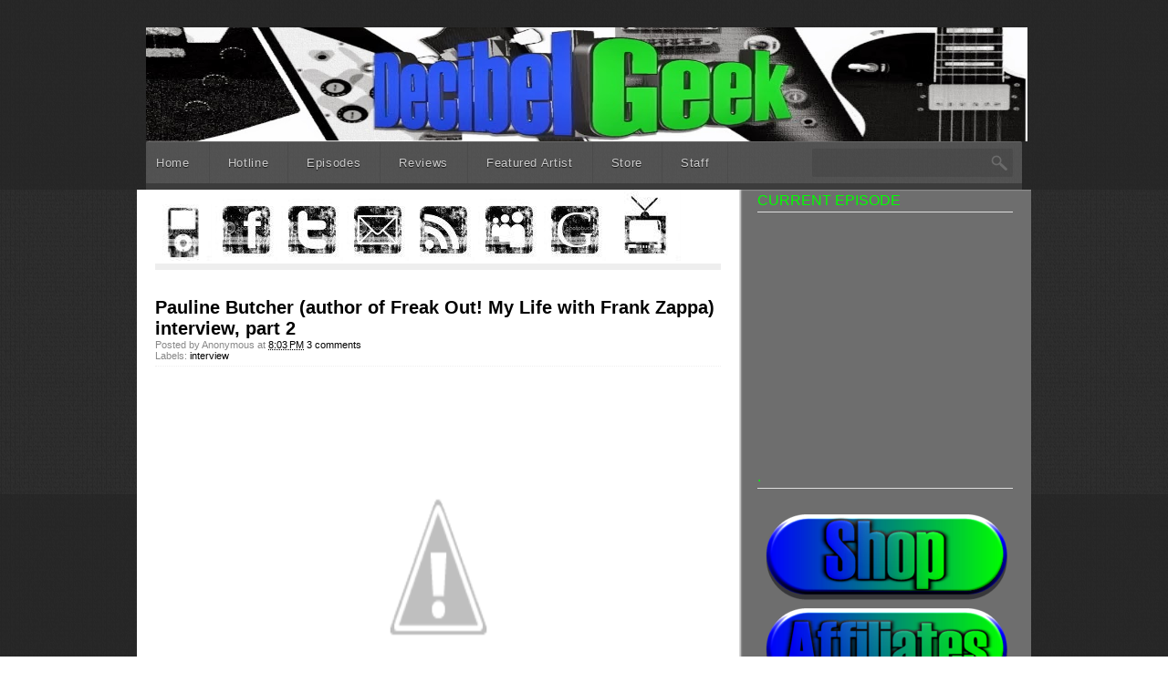

--- FILE ---
content_type: text/html; charset=UTF-8
request_url: https://dbgeekshow.blogspot.com/2012/03/pauline-butcher-author-of-freak-out-my.html
body_size: 37642
content:
<!DOCTYPE html>
<html dir='ltr' xmlns='http://www.w3.org/1999/xhtml' xmlns:b='http://www.google.com/2005/gml/b' xmlns:data='http://www.google.com/2005/gml/data' xmlns:expr='http://www.google.com/2005/gml/expr'>
<head>
<link href='https://www.blogger.com/static/v1/widgets/55013136-widget_css_bundle.css' rel='stylesheet' type='text/css'/>
<meta content='text/html; charset=UTF-8' http-equiv='Content-Type'/>
<meta content='blogger' name='generator'/>
<link href='https://dbgeekshow.blogspot.com/favicon.ico' rel='icon' type='image/x-icon'/>
<link href='http://dbgeekshow.blogspot.com/2012/03/pauline-butcher-author-of-freak-out-my.html' rel='canonical'/>
<link rel="alternate" type="application/atom+xml" title="Decibel Geek - Hard Rock and Heavy Metal Discussion - Atom" href="https://dbgeekshow.blogspot.com/feeds/posts/default" />
<link rel="alternate" type="application/rss+xml" title="Decibel Geek - Hard Rock and Heavy Metal Discussion - RSS" href="https://dbgeekshow.blogspot.com/feeds/posts/default?alt=rss" />
<link rel="service.post" type="application/atom+xml" title="Decibel Geek - Hard Rock and Heavy Metal Discussion - Atom" href="https://www.blogger.com/feeds/6550237525189369601/posts/default" />

<!--Can't find substitution for tag [blog.ieCssRetrofitLinks]-->
<link href='http://4.bp.blogspot.com/-wzhWZSHeKUk/T3PYVbg5GsI/AAAAAAAABmM/turxddPjG3g/s400/307654_292159174129933_100000075572860_1272387_1135607501_n.jpg' rel='image_src'/>
<meta content='http://dbgeekshow.blogspot.com/2012/03/pauline-butcher-author-of-freak-out-my.html' property='og:url'/>
<meta content='Pauline Butcher (author of Freak Out! My Life with Frank Zappa) interview, part 2' property='og:title'/>
<meta content='Decibel Geek is a weekly podcast and website dedicated to the discussion of rock and metal bands such as KISS, AC/DC, Motley Crue, and more!' property='og:description'/>
<meta content='//4.bp.blogspot.com/-wzhWZSHeKUk/T3PYVbg5GsI/AAAAAAAABmM/turxddPjG3g/w1200-h630-p-k-no-nu/307654_292159174129933_100000075572860_1272387_1135607501_n.jpg' property='og:image'/>
<meta content='text/html; charset=UTF-8' http-equiv='Content-Type'/>
<meta content='blogger' name='generator'/>
<link href='https://dbgeekshow.blogspot.com/favicon.ico' rel='icon' type='image/x-icon'/>
<link href='http://dbgeekshow.blogspot.com/2012/03/pauline-butcher-author-of-freak-out-my.html' rel='canonical'/>
<link rel="alternate" type="application/atom+xml" title="Decibel Geek - Hard Rock and Heavy Metal Discussion - Atom" href="https://dbgeekshow.blogspot.com/feeds/posts/default" />
<link rel="alternate" type="application/rss+xml" title="Decibel Geek - Hard Rock and Heavy Metal Discussion - RSS" href="https://dbgeekshow.blogspot.com/feeds/posts/default?alt=rss" />
<link rel="service.post" type="application/atom+xml" title="Decibel Geek - Hard Rock and Heavy Metal Discussion - Atom" href="https://www.blogger.com/feeds/6550237525189369601/posts/default" />

<!--Can't find substitution for tag [blog.ieCssRetrofitLinks]-->
<link href='http://4.bp.blogspot.com/-wzhWZSHeKUk/T3PYVbg5GsI/AAAAAAAABmM/turxddPjG3g/s400/307654_292159174129933_100000075572860_1272387_1135607501_n.jpg' rel='image_src'/>
<meta content='http://dbgeekshow.blogspot.com/2012/03/pauline-butcher-author-of-freak-out-my.html' property='og:url'/>
<meta content='Pauline Butcher (author of Freak Out! My Life with Frank Zappa) interview, part 2' property='og:title'/>
<meta content='Decibel Geek is a weekly podcast and website dedicated to the discussion of rock and metal bands such as KISS, AC/DC, Motley Crue, and more!' property='og:description'/>
<meta content='//4.bp.blogspot.com/-wzhWZSHeKUk/T3PYVbg5GsI/AAAAAAAABmM/turxddPjG3g/w1200-h630-p-k-no-nu/307654_292159174129933_100000075572860_1272387_1135607501_n.jpg' property='og:image'/>
<title>Pauline Butcher (author of Freak Out! My Life with Frank Zappa) interview, part 2
Decibel Geek - Hard Rock and Heavy Metal Discussion</title>
<style id='page-skin-1' type='text/css'><!--
/*
-----------------------------------------------
Blogger Template Style
Name:        Insomnia
Author :     http://www.soratemplates.com
Designer:    http://designerthemes.com
Date:        Sep 2012
License:  This free Blogger template is licensed under the Creative Commons Attribution 3.0 License, which permits both personal and commercial use. However, to satisfy the 'attribution' clause of the license, you are required to keep the footer links intact which provides due credit to its authors. For more specific details about the license, you may visit the URL below:
http://creativecommons.org/licenses/by/3.0
----------------------------------------------- */
body#layout .sec-head,body#layout #access,body#layout #slider,#navbar,.date-header,.feed-links,.post-location,#credit,.post-share-buttons,.post-icons{display: none !important;}
body,h1,h2,h3,h4,h5,ul,li,a,p,span,img,dd{margin:0;padding:0;list-style:none;text-decoration:none;border:none;outline:none}
body {
color: #444444;
font-family: "Helvetica Neue",Arial,Helvetica,sans-serif;
background-color: #FFFFFF;
font-size:13px;
}
a { color: #000; }
a { -webkit-transition: background-color .1s linear, color .1s linear;
-moz-transition: background-color .1s linear, color .1s linear;
-o-transition: background-color .1s linear, color .1s linear;
-ms-transition: background-color .1s linear, color .1s linear;
transition: background-color .1s linear, color .1s linear; }
a:hover { color: #77BCCD; }
::-moz-selection{ background: #777; }
::selection { background: #777; }
.g4 {width: 300px;}
.g8 {width: 620px;}
.cf:before, .cf:after { content: ""; display: table; }
.cf:after { clear: both; }
.cf { zoom: 1; }
#wrapper { background: url(https://blogger.googleusercontent.com/img/b/R29vZ2xl/AVvXsEjiEa15W5x15SkggAUeU35y7xiLQ8ODE7fJXUXHqTxx70pJxAAe4pTuKmgVJQi6fbxhuPzCwUBoyJFvKaZA7ipYayTBtXUYim-97iiav3TMxML4ZeIhf0T1qIxaF_px5T5fJ9Gz2yWcZsk/s100/bg.png) repeat scroll 0 0 #222222; }
.row { margin: 0 auto; width: 960px; }
.row .row { margin: 0 -10px; width: auto; display: inline-block; }
.col { float: left; margin: 0 10px; display: inline; }
.row:before, .row:after, .col:before, .col:after { content: ""; display: table; }
.row:after, col:after { clear: both; }
.row, .col { zoom: 1; }
#top {padding-top: 0px;}
#header-wrap{padding: 30px 30px 0;}
#header{margin: 0 50px 0 10px;width:300px}
#header-inner {}
#header,#header a { color: #fff }
#header a:hover {}
#header h1 {
color: #FFFFFF;
font: 700 30px/1 'Oswald',sans-serif;
letter-spacing: 0.025em;
margin: 0;
text-shadow: 3px 3px 0 #555555;
text-transform: uppercase;
}
#header img {max-height:125px}
#header .descriptionwrapper {
color: #777777;
font: 14px/1 Georgia,Times,"Times New Roman",serif;
margin: 0 0 0 -9999em;
position: relative; left:-14px;
}
#header:hover .descriptionwrapper {margin: -50px 0 0;}
#topnav {float:right;margin: 2px -10px 0 10px;width: 620px;}
#PageList1{
background: url(https://blogger.googleusercontent.com/img/b/R29vZ2xl/AVvXsEjSryi-goY6VUg9Vj6XWQVLIPB3tyhoI8oR8BpQPR4q0DyjuMYQwydFqoYLNdr8ZlvFIIB8ekd3ZZmOqJwCIcindNpjO71nPrFpH4VeHnaUdq5nthAfPGVxmpdQnl7dyWitCiYEHD6WPG8/s100/black20pct.png) repeat scroll 0 0 transparent;
border-radius: 2px;
margin-right: 10px;
padding: 7px 0;
}
.PageList li { float: right }
.PageList li a {
border-right: 1px solid #393939;
color: #999999;
font: 10px/1 Georgia,Times,"Times New Roman",serif;
padding: 0 0px;
text-shadow: 0 1px 1px #111111;
text-transform: uppercase;
}
.PageList li.selected a {font-weight:normal}
.PageList li a:hover {color:#aaaaaa}
#access{margin-top:0px}
#access li{float:left}
#access a{color:#ccc;font-size:13px;font-weight:normal;text-shadow:0 1px 1px #111}
#nav-bar{padding:0 0px;background:url(https://blogger.googleusercontent.com/img/b/R29vZ2xl/AVvXsEgpZrdq77IcGO4BzBdT-p539RfQhRJvpPIEWhm8BiALE1rB5FetGtk9_vX371g03leK5s9RqkAq2peXXekE-bJiVfdOSWhnbchgIoJa8d_3Ux9Di4Spbf6qjo8Um1YluZDy5JehxE1xSto/s100/white20pct.png);border-top:1px solid #666;border-bottom:7px solid #3c3c3c;-moz-border-radius-topleft:2px;-webkit-border-top-left-radius:2px;border-top-left-radius:2px;-moz-border-radius-topright:2px;-webkit-border-top-right-radius:2px;border-top-right-radius:2px}
#primary-nav.g9{margin:0;width:720px}
#primary-nav.g12{margin:0;width:960px}
#primary-nav li{border:0}
#primary-nav li a{letter-spacing:.05em;padding:0 20px;line-height:45px;border-left:1px solid #4b4b4b;border-right:1px solid transparent}
#primary-nav li:first-child a{margin-left:-9px;border-left:0;-moz-border-radius-topleft:2px;-webkit-border-top-left-radius:2px;border-top-left-radius:2px}
#primary-nav li:last-child a{border-right:1px solid #4b4b4b}
#primary-nav li a:hover,#primary-nav li a.active{background:transparent url(https://blogger.googleusercontent.com/img/b/R29vZ2xl/AVvXsEhjah89DE44eHYpyhigNVOLsNx6OsQ_tlryvWIsOpZ7q9wfQBBx0-FAKYS-obmqkq2CxRDrqcphsStge2MwVuE8HAQds7ynYoqJx-dWCMoycN0ny01HwpqJBup27ZKPZxIAMbRdl0plQC0/s100/black10pct.png);border-color:#444}
#primary-nav li a:active,#primary-nav li a:focus{background-color:#555;top:0}
#primary-nav li.current-cat a,#primary-nav li.current_page_item a,#primary-nav li.current-menu-parent > a,#primary-nav li.current-menu-item > a{color:#fff}
#primary-nav .drop .rarr,#primary-nav .drop .darr{line-height:1;text-shadow:0 1px 1px #111;color:#888}
#primary-nav ul ul.sub-menu,#primary-nav ul ul.children{background:#3c3c3c;width:220px;padding:7px 0;-moz-border-radius-bottomleft:2px;-webkit-border-bottom-left-radius:2px;border-bottom-left-radius:2px;-moz-border-radius-bottomright:2px;-webkit-border-bottom-right-radius:2px;border-bottom-right-radius:2px}
#primary-nav ul ul.sub-menu ul,#primary-nav ul ul.children ul{-moz-border-radius:2px;-webkit-border-radius:2px;border-radius:2px;margin-top:-44px;margin-left:200px;border:1px solid #333}
#primary-nav ul ul.sub-menu .rarr,#primary-nav ul ul.children .rarr{float:none}
#primary-nav ul.sub-menu li a,#primary-nav ul.children li a{margin:0;border:0;line-height:36px;font-size:12px;color:#999}
#primary-nav li:first-child > ul{margin-left:-10px}
#nav-bar .search-box .widget{margin:0;line-height:45px;height:45px;overflow:hidden}
#nav-bar .search-box .widget div{background:url(https://blogger.googleusercontent.com/img/b/R29vZ2xl/AVvXsEgPv4atcKq7Z0p0wQ3HE91OAl9CXa9RxaVWzC_b5t24POiKM9V_9M7cI4F4Xn913AmUldPtUbHD0IXAr_mTV1TEeILzoUrD9ZqUlrF2KcRM-D2RYOZptN-gqHWcfB8iDxoe4Fhz0yphpsA/s24/search.png) no-repeat right center}
#nav-bar .search-box .widget input{background:transparent url(https://blogger.googleusercontent.com/img/b/R29vZ2xl/AVvXsEhjah89DE44eHYpyhigNVOLsNx6OsQ_tlryvWIsOpZ7q9wfQBBx0-FAKYS-obmqkq2CxRDrqcphsStge2MwVuE8HAQds7ynYoqJx-dWCMoycN0ny01HwpqJBup27ZKPZxIAMbRdl0plQC0/s100/black10pct.png);padding:6px 5px 5px;border:0;width:210px !important;font-size:13px;line-height:20px;color:#777;-moz-border-radius:2px;-webkit-border-radius:2px;border-radius:2px}
.ie7 #nav-bar .search-box .widget input{margin-top:5px}
#nav-bar .search-box .widget input:focus{color:#999;background:transparent url(https://blogger.googleusercontent.com/img/b/R29vZ2xl/AVvXsEjSryi-goY6VUg9Vj6XWQVLIPB3tyhoI8oR8BpQPR4q0DyjuMYQwydFqoYLNdr8ZlvFIIB8ekd3ZZmOqJwCIcindNpjO71nPrFpH4VeHnaUdq5nthAfPGVxmpdQnl7dyWitCiYEHD6WPG8/s100/black20pct.png)}
.menu > ul, .menu > ul li { list-style: none; padding: 0; line-height: 1; }
.menu > ul li a { text-decoration: none; }
.menu > ul, .menu > ul ul { list-style: none; line-height: 1; z-index: 100; }
.menu > ul a { display: block; line-height: 36px; padding: 0 10px; z-index: 100; }
.menu > ul li {	float: left; }
.menu > ul ul { position: absolute; width: 200px; left: -9999em; }
.drop li:hover ul, .drop li.sfhover ul { left: auto; }
.drop li ul li a { width: 180px; }
.drop li ul ul { margin: -36px 0 0 200px; }
.drop li:hover ul ul, .drop li:hover ul ul ul,
.drop li.ie6hover ul ul, .drop li.ie6hover ul ul ul { left: -9999em; }
.drop li:hover ul, .drop li li:hover ul, .drop li li li:hover ul,
.drop li.ie6hover ul, .drop li li.ie6hover ul, .drop li li li.ie6hover ul { left: auto; }
.drop li:hover, .drop li.hover { position: static; }
.drop .rarr, .drop .darr { font-family: Arial !important; }
.drop .rarr { display: none; float: right; }
.drop .sub-menu .darr { display: none; }
.drop .sub-menu .rarr { display: inline; }
#content-wrapper { background: url(https://blogger.googleusercontent.com/img/b/R29vZ2xl/AVvXsEjmwyYHofcuVF81_30Q2PZ6Wd2tllPQb2T_cGlzd_lqqI0AeSXAkHiJJrbwG1XHnmcbW7Kn4NYiZ57HAUXUAUz5wnNHzOEHQ4qiPOcjJprw19d1euV59faJEH_SO6BBgYd8qXPPWVwK2y8/s400/slider-bg.png) repeat-x scroll 0 -66px transparent; }
#slider{padding:20px 10px;background:url(https://blogger.googleusercontent.com/img/b/R29vZ2xl/AVvXsEjSryi-goY6VUg9Vj6XWQVLIPB3tyhoI8oR8BpQPR4q0DyjuMYQwydFqoYLNdr8ZlvFIIB8ekd3ZZmOqJwCIcindNpjO71nPrFpH4VeHnaUdq5nthAfPGVxmpdQnl7dyWitCiYEHD6WPG8/s100/black20pct.png);border-bottom:7px solid #111}
#slider a:active,#slider a:focus{top:0}
#slider .sec-head{background:none;padding:0 10px}
#slider .sec-head h4{background:none;color:#999}
#slider .sec-head .controls{float:right}
.ie7 #slider .sec-head .controls{margin-top:-24px}
#slider .sec-head .buttons{opacity:.8;filter:alpha(opacity=80);line-height:24px}
.ie8 #slider .sec-head .buttons,.ie7 #slider .sec-head .buttons{float:left;margin-left:5px}
#slider .sec-head .buttons.disable{opacity:.1;filter:alpha(opacity=10);cursor:default}
#slider .pager{text-align:center}
#slider .pager a.pagenum{display:inline-block;width:8px;height:8px;margin:12px 4px 0;background-color:#fff;text-indent:-9999em;opacity:.2;filter:alpha(opacity=20);-moz-border-radius:10px;-webkit-border-radius:10px;border-radius:10px}
#slider .pager a.pagenum:hover,#slider .pager a.pagenum.active{opacity:.8;filter:alpha(opacity=80)}
#slider .featured-post{padding:0;position:relative;height:225px;-moz-box-shadow:0 0 4px #000;-webkit-box-shadow:0 0 4px #000;box-shadow:0 0 4px #000}
#slider .featured-post:hover{background-color:#ddd;border-bottom:1px solid #ccc}
#slider .dt-post-image{margin:0 0 10px;display:block}
#slider .post-info{line-height:1.2;position:absolute;bottom:0;margin-bottom:18px;width:260px}
#slider .post-info a:hover{text-decoration:none;color:#77BCCD}
#slider h2.entry-title a{display:inline-block;color:#888;padding:5px 15px;background:url(https://blogger.googleusercontent.com/img/b/R29vZ2xl/AVvXsEithg09kgEg6psGkbbe-RmkmiKGu8kOw59xq4wLhDIW-R05X9c1v2lx70552zScLZ27VcX7eFsTrkRxXrFYgqjGBbxXpGlvc6ZEyi-t0fGb31QAuymhCy35xv5UJYt5pa1r0MOXVDXRvhg/s100/black80pct.png)}
#slider h2.entry-title a{padding-bottom:8px;color:#eee}
#slider .viewport{width:960px;height:225px;position:relative;overflow:hidden;float:left}
#slider ul.overview{list-style:none;position:absolute}
#slider ul.overview li{list-style:none}
#container { background: #FFFFFF;padding: 0 10px; }
#main-wrapper { padding: 0px 0 0 }
#sidebar-wrapper {
background-color: #6E6E6E;
box-shadow: 2px 0 2px #DDDDDD inset;
margin-right: -10px;
padding: 0px 20px 20px;
width: 280px;
}
.sec-head {
background: url(https://blogger.googleusercontent.com/img/b/R29vZ2xl/AVvXsEjmWVMUv-7-xtjBezc7G2Eyo3Fu8SvNaIJQINKXSQAvZfxt0lxCUZ90icrw2Fj61hgflcVa-4CBg4pBsi8vppaD88ip1HBkiPZvXarzlxo5dW25bxR77pw88YKAQIguG4uLEzhyphenhyphen2wQvcgY/) repeat-x scroll center center transparent;
color: #777777;
margin-bottom: 20px;
}
.sec-head h4 {
background-color: #FFFFFF;
display: inline-block;
font-size: 16px;
line-height: 24px;
font-weight:normal;
padding: 0 20px 0 0;
}
.post {
border-top: 7px solid #EEEEEE;
margin-bottom: 30px;
padding-top: 30px;
}
.post.first {border-top:none;padding-top:5px}
.post h3 {
margin-bottom: 2px;
color: #444444;
font-family: "Helvetica Neue",Arial,Helvetica,sans-serif;
font-size: 18px;
line-height: 26px;
}
.jump-link {
display: inline-block;
margin: 12px 0;
font: bold 11px/2 "Helvetica Neue", Arial, Helvetica, sans-serif; color: #666; text-transform: uppercase;
padding: 2px 10px 0;
background-color: #eee; border-bottom: 1px solid transparent;
-moz-border-radius: 2px; -webkit-border-radius: 2px; border-radius: 2px;
}
.jump-link:hover {text-decoration: none; color: #444; -moz-box-shadow: 0 0 2px #ccc; -webkit-box-shadow: 0 0 2px #ccc; box-shadow: inset 0 0 4px #ddd; }
.post-body{ font: 14px/1.4 Georgia,Times,"Times New Roman",serif; }
.post-body img { max-width:600px; }
.thumb{
display:block;
width:200px;
height:200px;
float: right;
margin: 5px 0 10px 20px;
box-shadow: 0 0 2px #CCCCCC;
}
#Label1 a {
font-size: 12px !important; color: #fff; line-height: 22px;
background-color: #555;
display: inline-block; margin: 0 0 4px 0; padding: 0 8px;
-moz-border-radius: 2px; -webkit-border-radius: 2px; border-radius: 2px; }
#Label1 a:hover { background-color: #333; text-decoration: none; }
.post blockquote { font: italic 13px georgia; margin: 1em 20px;}
.post-header,.post-footer{ color: #888888;font-size: 11px; }
.post-header{margin-bottom: 12px}
.sidebar .widget {clear: both;margin-bottom:8 px;}
.sidebar h2 {
border-bottom: 1px solid #DDDDDD;
font-size: 16px;
font-weight: normal;
letter-spacing: 0;
line-height: 24px;
margin: 0 0 25px;
text-transform: uppercase;
color: #00FF00;
font-family: "Helvetica Neue",Arial,Helvetica,sans-serif;
}
.sidebar a {color:#FFFFFF;}
#footer {
background: url(https://blogger.googleusercontent.com/img/b/R29vZ2xl/AVvXsEjSryi-goY6VUg9Vj6XWQVLIPB3tyhoI8oR8BpQPR4q0DyjuMYQwydFqoYLNdr8ZlvFIIB8ekd3ZZmOqJwCIcindNpjO71nPrFpH4VeHnaUdq5nthAfPGVxmpdQnl7dyWitCiYEHD6WPG8/s100/black20pct.png) repeat scroll 0 0 transparent;
border-bottom: 7px solid #0000FF;
border-top: 7px solid #0000FF;
color: #888888;
margin-bottom: 20px;
padding: 35px 10px 20px;
}
#footer li {line-height:20px}
#footer a{color:#fff}
#footer a:hover{color: #77BCCD;}
.column { width: 300px; display: inline; float: left; margin: 0 10px; }
.column .widget { margin-bottom: 20px; }
.column h2 {
border-bottom: 1px dotted #444444;
color: #777777;
font-size: 12px;
letter-spacing: 0;
line-height: 1;
margin-bottom: 20px;
padding-bottom: 10px;
text-transform: uppercase;
font-family: "Helvetica Neue",Arial,Helvetica,sans-serif;
}
#copyright {
text-align:center;
color: #555555;
font-family: Georgia,Times,"Times New Roman",serif;
padding-bottom: 40px;
}
#copyright a{ color: #77BCCD;}
#backtotop { display: none; }
#backtotop a {
display: scroll;
position: fixed; bottom: 0; right: 0; top: auto;
padding: 10px 20px;
border-top-left-radius: 2px; -moz-border-radius-topleft: 2px; -webkit-border-top-left-radius: 2px;
background: #000 url(https://blogger.googleusercontent.com/img/b/R29vZ2xl/AVvXsEjkKvkfc1Z_9Pjxat9Qg0R0h0OW7sYNWWTPCS8qirn4qLl1spUT63nc3DWbxCt80MZ5Uv0qhjFRkeU9NVKbPR5GTV7cXdHf8WWygkfT3iSidt35E5oIL_-KJU40D_Y2rmdj4e2_KxyUXA0/s7/current-arrow.png) center center no-repeat;
opacity: .3; filter: alpha(opacity=30); }
#backtotop a:hover {text-decoration: none; opacity: 1; filter: alpha(opacity=100);}
#dt_social h4 {
color: #444444;
font-family: "Helvetica Neue",Arial,Helvetica,sans-serif;
font-size: 14px;
margin-bottom: 6px;
}
#dt_social li a { display: block;font-size: 16px;line-height: 24px;}
li.delicious a { background: url(https://blogger.googleusercontent.com/img/b/R29vZ2xl/AVvXsEhzHYShb9-39uY9uTcTfyREbQm7NbMmTEKY33yf6hJZp8f64SLSDqbZFf2sZKTzoe3BQz6M5UtBOBQibvY_KIc-9rm444zRJuL5qa5gMTyhTfECoeT8JedORqDX0jQGJo9nbdxGFz4sQ94/s24/delicious-24.png) no-repeat; }
li.email a { background: url(https://blogger.googleusercontent.com/img/b/R29vZ2xl/AVvXsEggc6aWbSJ8aQyUUVoTM2j9TXkJtcnlpwFJIkWKVmsAk4qmidDfYgw45cx1MmP2hm-a_tNoTqqUmOQX3GjhZYyDcdN5oMekqy7unPBCVXlxsgHKsmIKylIyi-WOGnkgcUR3qKghG9Vi7UY/s24/email-24.png) no-repeat; }
li.facebook a { background: url(https://blogger.googleusercontent.com/img/b/R29vZ2xl/AVvXsEi1COCe9CPqxelc24noYiKUe5r10kgf5Mpjmly4yW5Z7taoOPbdjhEp9zoPVK99sIgvbl3xOu5ixqW3t7C-7YpGJ9JLUG8vjST1z7ohfZHSLTwn9iCQHaZ7e3yRVqVPv4S1drEfBuxVgUo/s24/facebook-24.png) no-repeat; }
li.twitter a { background: url(https://blogger.googleusercontent.com/img/b/R29vZ2xl/AVvXsEik_5Wm_WsHzg2NgUX3YMLA_kApDClUWF50H47O2allWI7vuV_qDIPLbPH5xFTnCzvgnjA5bhdDSFq-HSd7uo4lTR8kaJi3Y4Ivv6qBYAPMBaA-VXuoFZmQTN1-OUXTabFFinVQWSAr9dg/s24/twitter-24.png) no-repeat; }
ul.icons-text li a { padding-left: 34px; }
ul.text-only li a { background: none !important; }
ul.icons-only li { width: 24px; float: left; margin-right: 10px; }
ul.icons-only li a { width: 24px; height: 24px; }
ul.icons-only li a:hover { text-decoration: none; }
ul.icons-only .text { visibility: hidden; }
#comments{padding-top:20px;overflow:hidden;border-top: 7px solid #EEEEEE;}
#comments h4{display:inline;padding:10px;line-height:40px}
#comments h4,.comments .comment-header,.comments .comment-thread.inline-thread .comment{position:relative}
#comments h4,.comments .continue a{background:#555555}
#comments h4,.comments .user a,.comments .continue a{font-size:16px}
#comments h4,.comments .continue a{font-weight:normal;color:#fff}
#comments h4:after{content:"";position:absolute;bottom:-10px;left:10px;border-top:10px solid #555555;border-right:20px solid transparent;width:0;height:0;line-height:0}
#comments .avatar-image-container img{border:0}
.comment-thread{color:#111}
.comment-thread a{color:#777}
.comment-thread ol{margin:0 0 20px}
.comment-thread .comment-content a,.comments .user a,.comments .comment-thread.inline-thread .user a{color:#555555}
.comments .avatar-image-container,.comments .avatar-image-container img{width:48px;max-width:48px;height:48px;max-height:48px}
.comments .comment-block,.comments .comments-content .comment-replies,.comments .comment-replybox-single{margin-left:60px}
.comments .comment-block,.comments .comment-thread.inline-thread .comment{border:1px solid #ddd;background:#f9f9f9;padding:10px}
.comments .comments-content .comment{margin:15px 0 0;padding:0;width:100%;line-height:1em}
.comments .comments-content .icon.blog-author{position:absolute;top:-12px;right:-12px;margin:0;background-image: url(https://blogger.googleusercontent.com/img/b/R29vZ2xl/AVvXsEjth4__pD7xj1fOgjKZ9jVU-wJ4Ga2vERpCeYEyOI-GaAfp-Yhk8WA0ufOgMCsmSmVSlgbM8YSjwtr9lDJYkPUZOSTfyg0EGwuPwYalpqYXi87_IPu28JRjHTfwRmQMOwdik1gOoibww54/s36/author.png);width:36px;height:36px}
.comments .comments-content .inline-thread{padding:0 0 0 20px}
.comments .comments-content .comment-replies{margin-top:0}
.comments .comment-content{padding:5px 0;line-height:1.4em}
.comments .comment-thread.inline-thread{border-left:1px solid #ddd;background:transparent}
.comments .comment-thread.inline-thread .comment{width:auto}
.comments .comment-thread.inline-thread .comment:after{content:"";position:absolute;top:10px;left:-20px;border-top:1px solid #ddd;width:10px;height:0px}
.comments .comment-thread.inline-thread .comment .comment-block{border:0;background:transparent;padding:0}
.comments .comment-thread.inline-thread .comment-block{margin-left:48px}
.comments .comment-thread.inline-thread .user a{font-size:13px}
.comments .comment-thread.inline-thread .avatar-image-container,.comments .comment-thread.inline-thread .avatar-image-container img{width:36px;max-width:36px;height:36px;max-height:36px}
.comments .continue{border-top:0;width:100%}
.comments .continue a{padding:10px 0;text-align:center}
.comment .continue{display:none}
#comment-editor{width:103%!important}
.comment-form{width:100%;max-width:100%}
#blog-pager-newer-link {float: left;}
#blog-pager-older-link {float: right;}
#blog-pager { margin:0; padding:10px 0; text-align: center; clear:both; }
#PopularPosts1 img {float:left;width:60px;height:60px;margin:3px 10px 0 0;padding:0}
#PopularPosts1 dd {margin:5px 0 20px}
#PopularPosts1 h3 {
font-size: 14px;
color: #444444;
font-family: "Helvetica Neue",Arial,Helvetica,sans-serif;
margin-bottom: 5px;
}
.status-msg-body {position:relative !important}
.CSS_LIGHTBOX { z-index: 9999 !important; }
#header-inner img {margin: 0 auto 0 -10px;}
sidebar .widget{
margin:0 0 0em;
padding:0;
}
--></style>
<style tyle='text/css'>

.post-footer {clear:both;border-top: 1px dotted #EEEEEE;margin:20px 0;padding-top:5px}
.post-header{clear:both;border-bottom: 1px dotted #EEEEEE;margin-bottom:20px;padding-bottom:5px}

</style>
<script type='text/javascript'>//<![CDATA[
function stripTags(s,n){return s.replace(/<.*?>/ig,"").split(/\s+/).slice(0,n-1).join(" ")}function readmore(id){var p=document.getElementById(id),imgtag="",img=p.getElementsByTagName("img");if(img.length>=1)imgtag='<img class="thumb" src="'+img[0].src+'" />';else imgtag='<img class="thumb" src="https://blogger.googleusercontent.com/img/b/R29vZ2xl/AVvXsEhnV53sQRG_DOchyNUSy6skWWv8RQ7PFJf82_93Od8N4P5bt9KQIOoQyY0cTDCg1gt3CJvmhJzvBryxP6NLLd29JGZKjLCdqUQjC_rPvmK2MuYroNPcvkd14vsMbkeh3j1dYpHJOGOnP3E/" />';p.innerHTML='<a href="'+y+'">'+imgtag+"</a>"+'<p>'+stripTags(p.innerHTML,40)+" […]"+'</p>'};
//]]></script>
<link href='https://www.blogger.com/dyn-css/authorization.css?targetBlogID=6550237525189369601&amp;zx=fede84b3-97fb-4aea-bf5f-8d61262f192b' media='none' onload='if(media!=&#39;all&#39;)media=&#39;all&#39;' rel='stylesheet'/><noscript><link href='https://www.blogger.com/dyn-css/authorization.css?targetBlogID=6550237525189369601&amp;zx=fede84b3-97fb-4aea-bf5f-8d61262f192b' rel='stylesheet'/></noscript>
<meta name='google-adsense-platform-account' content='ca-host-pub-1556223355139109'/>
<meta name='google-adsense-platform-domain' content='blogspot.com'/>

<!-- data-ad-client=ca-pub-2146935736947952 -->

</head>
<body>
<div id='wrapper'>
<div id='page'>
<div id='top'>
<div class='row' id='header-wrap'>
<div class='header col section' id='header'><div class='widget Header' data-version='1' id='Header1'>
<div id='header-inner'>
<a href='https://dbgeekshow.blogspot.com/' style='display: block'>
<img alt='Decibel Geek - Hard Rock and Heavy Metal Discussion' height='225px; ' id='Header1_headerimg' src='https://blogger.googleusercontent.com/img/b/R29vZ2xl/AVvXsEh_BPRk6wtNVI61OmI1sPvZPvC0Vf41Rtt5YgW8jps_MGiDVxXaexq_vbfHbo59HAThNhO8wd5nESRizuW8o_a2wG-UlpCnLtOeliqO9lu6IRrg9pZoQUGBtiZreYrpbhU97NRGyt5sLro6/s1600/BannerGuitars20.jpg' style='display: block' width='966px; '/>
</a>
</div>
</div></div>
<div class='clear'></div>
</div>
<div class='' id='access'>
<div class='row' id='nav-bar'>
<div class='col g9' id='primary-nav'>
<div class='menu'>
<ul class='fadein drop' id='menu-main-nav'>
<li><a href='http://www.dbgeekshow.blogspot.com/'>Home</a></li>
<li><a href='http://dbgeekshow.blogspot.com/p/hotline.html'>Hotline</a></li>
<li><a href='http://dbgeekshow.blogspot.com/p/episodes.html'>Episodes</a></li>
<li><a href='#'>Reviews</a>
<ul class='sub-menu'>
<li><a href='http://dbgeekshow.blogspot.com/search/label/album%20review'>Album Reviews</a></li>
<li><a href='http://dbgeekshow.blogspot.com/search/label/show%20review'>Show Reviews</a></li>
<li><a href='http://dbgeekshow.blogspot.com/search/label/book%20review'>Book Reviews</a></li>
<li><a href='http://dbgeekshow.blogspot.com/search/label/commentary'>Commentary</a></li>
</ul>
</li>
<li><a href='http://dbgeekshow.blogspot.com/p/blog-page_26.html'>Featured Artist</a></li>
<li><a href='http://www.redbubble.com/people/decibelgeek/shop'>Store</a></li>
<li><a href='http://dbgeekshow.blogspot.com/p/staff.html'>Staff</a></li>
</ul>
</div>
</div>
<div class='search-box col g3'>
<div class='widget DT_Search'>
<form action='/search' class='search-form' id='searchform-' method='get'><div><input class='field dt-submit' id='s-' name='q' onblur='if(this.value==&#39;&#39;)this.value=this.defaultValue;' onfocus='if(this.value==this.defaultValue)this.value=&#39;&#39;;' style='width:95%;' type='text' value=''/></div>
</form>
</div>
</div>
</div>
</div>
</div>
<div id='content-wrapper'>
<div class='row' id='container'>
<div class='col g8' id='main-wrapper'>
<div class='main section' id='main'><div class='widget HTML' data-version='1' id='HTML8'>
<div class='widget-content'>
<a href="https://itunes.apple.com/us/podcast/decibel-geek-podcast/id433426711?mt=2"><img src="https://lh3.googleusercontent.com/blogger_img_proxy/[base64]s0-d"></a>
<a href="http://www.facebook.com/DecibelGeek"><img src="https://lh3.googleusercontent.com/blogger_img_proxy/[base64]s0-d"></a>
<a href="https://twitter.com/DecibelGeekPod"><img src="https://lh3.googleusercontent.com/blogger_img_proxy/[base64]s0-d"></a>
<a href="mailto:decibelgeek@gmail.com"><img src="https://lh3.googleusercontent.com/blogger_img_proxy/AEn0k_t4fEWvUuFBtP5qmHKkaO4AJZqoflcdHzXeY7tzNLb7T1THOPKgUvYcguHiZZ2CVdHZ4m6p9lS8L6BMuc4ctT9relOjSJiWGfqx0qFyqZPWmaLrKJL3R7akHwVZCcRZ1xKUPDeBXHxG5n9Mb20cRjgzc5neIZK0470bN00G0klA9RmcXiBp2wQEUeqQFk8yr6A=s0-d"></a>
<a href="http://feeds.feedburner.com/blogspot/wFIOo"><img src="https://lh3.googleusercontent.com/blogger_img_proxy/AEn0k_uLJCOXe1FH83mucKd21lNTj_QF5OtpShjwQD48d3EQFQYPaevvuchUSFbmcZodYK43cVNUTWyBzZhpuVf95YYSrDAT1Vk0TRSIkr8W4E-RjtsKr1w310OY_ISb6UZRZY7Ovd3B9p_MpKNU94TwR1HWjsl6jBU0xE1yfLvTQTgMkvyW5m8byFapf1rWCFU=s0-d"></a>
<a href="https://new.myspace.com/decibel.geek"><img src="https://lh3.googleusercontent.com/blogger_img_proxy/[base64]s0-d"></a>
<a href="https://plus.google.com/109073887097693642248/posts"><img src="https://lh3.googleusercontent.com/blogger_img_proxy/[base64]s0-d"></a>
<a href="//www.youtube.com/user/DecibelGeek"><img src="https://lh3.googleusercontent.com/blogger_img_proxy/[base64]s0-d"></a>
</div>
<div class='clear'></div>
</div><div class='widget Blog' data-version='1' id='Blog1'>
<div class='blog-posts hfeed'>

          <div class="date-outer">
        
<h2 class='date-header'><span>Wednesday, March 28, 2012</span></h2>

          <div class="date-posts">
        
<div class='post-outer'>
<div class='post hentry'>
<a name='6255237924390451658'></a>
<h2 class='post-title entry-title'>
<a href='https://dbgeekshow.blogspot.com/2012/03/pauline-butcher-author-of-freak-out-my.html'>Pauline Butcher (author of Freak Out! My Life with Frank Zappa) interview, part 2</a>
</h2>
<div class='post-header'>
<span class='post-author vcard'>
Posted by
<span class='fn'>Anonymous</span>
</span>
<span class='post-timestamp'>
at
<a class='timestamp-link' href='https://dbgeekshow.blogspot.com/2012/03/pauline-butcher-author-of-freak-out-my.html' rel='bookmark' title='permanent link'><abbr class='published' title='2012-03-28T20:03:00-07:00'>8:03&#8239;PM</abbr></a>
</span>
<span class='post-comment-link'>
<a class='comment-link' href='https://dbgeekshow.blogspot.com/2012/03/pauline-butcher-author-of-freak-out-my.html#comment-form' onclick=''>3
comments</a>
</span>
<div class='post-labels'>
Labels:
<a href='https://dbgeekshow.blogspot.com/search/label/interview' rel='tag'>interview</a>
</div>
<div class='post-header-line-1'></div>
</div>
<div class='post-body entry-content' id='post-body-6255237924390451658'>
<a href="//4.bp.blogspot.com/-wzhWZSHeKUk/T3PYVbg5GsI/AAAAAAAABmM/turxddPjG3g/s1600/307654_292159174129933_100000075572860_1272387_1135607501_n.jpg" style="font-style: normal;"><img alt="" border="0" id="BLOGGER_PHOTO_ID_5725157413992602306" src="//4.bp.blogspot.com/-wzhWZSHeKUk/T3PYVbg5GsI/AAAAAAAABmM/turxddPjG3g/s400/307654_292159174129933_100000075572860_1272387_1135607501_n.jpg" style="cursor: hand; cursor: pointer; display: block; height: 400px; margin: 0px auto 10px; text-align: center; width: 285px;"></a><br />
<b style="font-style: normal;"><i>Although I have several favorite Frank Zappa albums (after all, he is my favorite artist/composer of all time), if I had to pick just one, I'd go with We're Only In It For The Money (WOIIFTM). What, if anything, do you remember about the making of that album?</i></b><br />
<br />
<i style="font-style: normal;">WOIIFTM</i> was written and recorded in the fall of 1967 and released in March of 1968. I didn't start working for Frank until May of 1968, so I had no connection with the making of this album at all.<br />
<br />
<br />
<b style="font-style: normal;"><i>What was your initial reaction to WOIIFTM?</i></b><br />
<br />
I was in Washington DC when the album came out. My very Republican sisters thought that he looked revolting and wanted me to have nothing to do with such an apparently drug-crazed hippie. Frank had offered me the job by this time and I was waiting for him to work out the legalities because I was English and I didn't have a green card (which, in the end, became my being put on the books as a songwriter and my salary registered as royalties for the song). I didn't buy the record and I didn't hear it until later. I liked and still like all of it because the songs have messages and political slants.<br />
<br />
<br />
<div style="font-style: normal;">
<b><i>Do you happen to recall if any of The Beatles had any opinions of WOIIFTM, particularly the fact that WOIIFTM's intended album cover (which became part of the insert artwork) was a very blatant rip-off of the album cover for The Beatles' Sgt. Pepper's Lonely Hearts Club Band?</i></b><br />
<br />
When Frank was in London in August of 1967 to promote The Mothers' first tour, he telephoned Paul McCartney to tell him of his intended spoof of the cover of <i>Sgt. Pepper</i>. McCartney was hesitant and said that he would have to ask his manager. Frank was scornful and commented later that he didn&#8217;t ask his manager what to do, he told his manager what to do, as the manager worked for him, not the other way around. Presumably, McCartney&#8217;s manager gave his approval.<br />
<br />
<br />
<b><i>How much involvement did Frank and/or The Mothers have in the songwriting for The GTOs' Permanent Damage album?</i></b><br />
<br />
The Mothers had no involvement in the writing of the lyrics on <i>Permanent Damage</i> and minimal contribution to the music. Lowell George wrote and produced "Circular Circulation" and "I Have a Paintbrush in My Hand to Colour a Triangle". Davy Jones worked on "Ooo Man", Jeff Beck pepped up a couple of tracks with guitar riffs and Rod Stewart brought Mercy&#8217;s song "Shock Treatment" to life with his own wailing vocals.<br />
<br />
<br />
<b><i>What is your current relationship with the most well known member of The GTOs, Miss Pamela a.k.a. Pamela Miller a.k.a. Pamela Des Barres?</i></b><br />
<br />
I wrote to Pamela with abundant praise when her first two books came out and we exchanged emails for a while. I sent her a copy of my book but have had no word from her save for a "lurved your book darlink" comment on Facebook.<br />
<br />
<br />
<b><i>What was your initial reaction to Frank's most popular musical discovery, Alice Cooper?</i></b><br />
<br />
Alice Cooper and Christine Frka (Moon Zappa&#8217;s nanny and, later, a GTO) woke me up at 7 AM one morning because Frank had asked Alice to come over at 7 o&#8217;clock for an audition. They wanted me to go and wake Frank up but I refused as he had not long gone to bed. It turned out that the rehearsal was meant for 7 pm. In any event, Frank got up at around lunch time and the boys had set up in the garage where they played and Frank agreed to record them (as much to please Christine, I think, as anything else). I did not meet Alice again or have any other communication with him.<br />
<br />
<br />
<b><i>Frank and The Mothers put out albums at an extraordinarily high frequency during your tenure working for him from 1968 to 1972. Would you happen to have any insight as to why Frank felt the need to do this?</i></b><br />
<br />
<i>Lumpy Gravy</i> was produced in 1966 (although not released until December of 1968) and <i>Cruisin&#8217; with Ruben &amp; The Jets</i> was also made before May of 1968 when I started working for Frank, so they constitute part of the earlier group (<i>Freak Out</i>, <i>Absolutely Free</i> and <i>WOIIFTM</i>).<br />
<br />
Here is an excerpt from my book which occurred on May 14, 1968 and relates to <i>Ruben &amp; The Jets</i>:<br />
<br />
"As we splintered through the house, each going our separate ways - Gail to crash with Moon upstairs, some to the kitchen or my office, others to the basement - Frank called me into the living room. Would I like to hear the final mix of <i>Cruisin&#8217; with Ruben and the Jets</i>? Delighted that Frank had singled me out for a special review, I settled sedately on the sofa next to Frank, who sat cross-legged on the floor. I had quickly learned from my visit to his apartment in New York that when Frank invited you to listen to music, you must not speak.</div>
<div style="font-style: normal;">
<br />
As the album played, I found that each track sounded the same and kept hoping the next one would be different, an instrumental maybe, the kind of instrumental that, as far as I knew, only Frank could write, the part of his music that I liked the most - but I waited in vain. I let my head tip back against the sofa as the album droned on, dull and boring and I wondered what I would say to be positive. Then, at last, a track came along that I liked &#8211; &#8216;Anything&#8217;, a beautiful love song.</div>
<div style="font-style: normal;">
<br />
When the tape ended, Frank bent intently over the machine and pressed re-wind. Above its whirr, I felt his silence waiting for my verdict. </div>
<div style="font-style: normal;">
<br />
I blurted out, &#8216;I&#8217;m surprised they are all slow numbers.&#8217; </div>
<div style="font-style: normal;">
<br />
Now he looked at me, a flash of pain in his eyes. When I&#8217;d rehearsed those words in my head, I&#8217;m surprised they&#8217;re all slow numbers, they&#8217;d sounded innocuous, harmless, but he heard them as criticism of his months and months of hard work. In a rush and trying to rectify things, I said, &#8216;I really liked &#8220;Anything&#8221;. I think I liked that the best.&#8217;</div>
<div style="font-style: normal;">
<br />
He said quietly, &#8216;That&#8217;s the only song I didn&#8217;t write. Ray Collins wrote it.&#8217;</div>
<div style="font-style: normal;">
<br />
If there was such a thing as instant petrifaction, at that moment I should have turned to stone. He placed the tape carefully in its box and the box in its correct and tidy place. He brushed a rag of black hair from his face, gathered up his cigarettes and mug of coffee and said in a flat monotone, &#8216;I&#8217;m going to bed.&#8217;</div>
<div style="font-style: normal;">
<br />
As he trod his way across that vast room to the staircase at the far end, I wanted to call after him, utter some reassuring or flattering words, but it was too late. Rejection wafted back from his heavy steps and I felt gloomy and lost. He would find solace, I knew, with Gail. She would smother him with incontrovertible praise. &#8216;It&#8217;s brilliant. There&#8217;s nothing like it.&#8217; It would have been so easy for me to do the same, to have waxed lyrical. What would it have cost me to lie?"</div>
<div style="font-style: normal;">
<br />
<br /></div>
<div>
From 1968 to 1971, Frank produced and released <i>Uncle Meat</i>, <i>Burnt Weeny Sandwich</i>, <i>Weasels Ripped My Flesh</i>, <i>Hot Rats</i> (Frank&#8217;s solo album), <i>Chunga&#8217;s Revenge</i>, <i>Fillmore East</i>, <i>200 Motels</i>, and <i>Just Another Band from LA</i>, so it was indeed, as you suggest, a very prolific period. I don&#8217;t think that Frank felt the need to put out so many albums, it&#8217;s just that work was all he did. He got up in the morning, went to his piano and desk and wrote music until he went to bed. He rarely went out except to play concerts and so the material accumulated, he recorded it and compiled it into records. That&#8217;s what he did.<br />
<br />
<br />
<b style="font-style: normal;"><i>What, if any, are some of your favorite of Frank's albums/songs and why?</i></b><br />
<br />
My least favourites are the Flo &amp; Eddie period. Otherwise, I have compiled the tracks I like which include "Watermelon in Easter Hay", "Black Napkins" and "Zoot Allures". I exclude all the "rude" and contentious songs like "Catholic Girls" and "Jewish Princess". Often, I resort to live concerts on YouTube, particularly the Ike Wilis, Steve Vai and Tommy Mars periods.<br />
<br />
<br />
<b style="font-style: normal;"><i>What is your current opinion of Los Angeles/Hollywood and Southern California in general? Just so you know, I've lived in Southern California (Orange County mostly) for over 35 years and I don't like it much.</i></b><br />
<br />
I returned to Hollywood in 2007 and drove around all the landmarks in my book: the log cabin site on Laurel Canyon, Frank and Gail&#8217;s house on Woodrow Wilson Drive, my own house on the same street, The Whisky A-Go-Go, Ben Frank&#8217;s, Troubadore, Barney&#8217;s Beanery, Canter&#8217;s Deli, etc. I particularly found the Hollywood Hills beautiful with their leafy lanes. When I visited Gail, we travelled over the hillside to a restaurant in the Valley. Gail said that she never goes into Hollywood as it is always gridlocked.<br />
<br />
<br />
<b style="font-style: normal;"><i>Are you planning on writing any more books? If so, please discuss. If not, why not?</i></b><br />
<br />
I am not planning on writing any more books. I would like to adapt my present book, <a href="http://www.amazon.com/Freak-Out-Life-Frank-Zappa/dp/0859654796/ref=sr_1_1?s=books&amp;ie=UTF8&amp;qid=1332991530&amp;sr=1-1" style="font-style: normal;"><b><u>Freak Out! My Life with Frank Zappa</u></b></a>, into a stage play and am, at present, giving thought to this.</div>
<div style='clear: both;'></div>
</div>
<div class='post-footer'>
<div class='post-footer-line post-footer-line-1'>
<span class='post-icons'>
<span class='item-control blog-admin pid-1553153734'>
<a href='https://www.blogger.com/post-edit.g?blogID=6550237525189369601&postID=6255237924390451658&from=pencil' title='Edit Post'>
<img alt='' class='icon-action' height='18' src='https://resources.blogblog.com/img/icon18_edit_allbkg.gif' width='18'/>
</a>
</span>
</span>
</div>
<div class='post-footer-line post-footer-line-2'>
<div class='post-share-buttons goog-inline-block'>
<a class='goog-inline-block share-button sb-email' href='https://www.blogger.com/share-post.g?blogID=6550237525189369601&postID=6255237924390451658&target=email' target='_blank' title='Email This'><span class='share-button-link-text'>Email This</span></a><a class='goog-inline-block share-button sb-blog' href='https://www.blogger.com/share-post.g?blogID=6550237525189369601&postID=6255237924390451658&target=blog' onclick='window.open(this.href, "_blank", "height=270,width=475"); return false;' target='_blank' title='BlogThis!'><span class='share-button-link-text'>BlogThis!</span></a><a class='goog-inline-block share-button sb-twitter' href='https://www.blogger.com/share-post.g?blogID=6550237525189369601&postID=6255237924390451658&target=twitter' target='_blank' title='Share to X'><span class='share-button-link-text'>Share to X</span></a><a class='goog-inline-block share-button sb-facebook' href='https://www.blogger.com/share-post.g?blogID=6550237525189369601&postID=6255237924390451658&target=facebook' onclick='window.open(this.href, "_blank", "height=430,width=640"); return false;' target='_blank' title='Share to Facebook'><span class='share-button-link-text'>Share to Facebook</span></a><a class='goog-inline-block share-button sb-pinterest' href='https://www.blogger.com/share-post.g?blogID=6550237525189369601&postID=6255237924390451658&target=pinterest' target='_blank' title='Share to Pinterest'><span class='share-button-link-text'>Share to Pinterest</span></a>
</div>
</div>
<div class='post-footer-line post-footer-line-3'><span class='post-location'>
</span>
</div>
</div>
</div>
<div class='comments' id='comments'>
<a name='comments'></a>
<h4>3 comments:</h4>
<div id='Blog1_comments-block-wrapper'>
<dl class='avatar-comment-indent' id='comments-block'>
<dt class='comment-author ' id='c5393772998460807132'>
<a name='c5393772998460807132'></a>
<div class="avatar-image-container vcard"><span dir="ltr"><a href="https://www.blogger.com/profile/02213346684432645282" target="" rel="nofollow" onclick="" class="avatar-hovercard" id="av-5393772998460807132-02213346684432645282"><img src="https://resources.blogblog.com/img/blank.gif" width="35" height="35" class="delayLoad" style="display: none;" longdesc="//blogger.googleusercontent.com/img/b/R29vZ2xl/AVvXsEiZdfdEWMn3gEqfGZrM0RDLVXJxGqrWwvZdOHr9Uv2SjacKO6fVu2PJTg0MWv-WFnxLVnaYWaaGKK2Q6-HLJXjqoXxzbOO8X8iSAQ7t0-ej0SBx6He1Xu0KFOt7Oo5wEAg/s45-c/avatar.jpg" alt="" title="ZAPPA IN FRANCE">

<noscript><img src="//blogger.googleusercontent.com/img/b/R29vZ2xl/AVvXsEiZdfdEWMn3gEqfGZrM0RDLVXJxGqrWwvZdOHr9Uv2SjacKO6fVu2PJTg0MWv-WFnxLVnaYWaaGKK2Q6-HLJXjqoXxzbOO8X8iSAQ7t0-ej0SBx6He1Xu0KFOt7Oo5wEAg/s45-c/avatar.jpg" width="35" height="35" class="photo" alt=""></noscript></a></span></div>
<a href='https://www.blogger.com/profile/02213346684432645282' rel='nofollow'>ZAPPA IN FRANCE</a>
said...
</dt>
<dd class='comment-body' id='Blog1_cmt-5393772998460807132'>
<p>
Thx a lot for this interview !<br /><br />Music Is The Best<br /><br />:-c
</p>
</dd>
<dd class='comment-footer'>
<span class='comment-timestamp'>
<a href='https://dbgeekshow.blogspot.com/2012/03/pauline-butcher-author-of-freak-out-my.html?showComment=1333033907010#c5393772998460807132' title='comment permalink'>
March 29, 2012 at 8:11&#8239;AM
</a>
<span class='item-control blog-admin pid-2018302855'>
<a class='comment-delete' href='https://www.blogger.com/comment/delete/6550237525189369601/5393772998460807132' title='Delete Comment'>
<img src='https://resources.blogblog.com/img/icon_delete13.gif'/>
</a>
</span>
</span>
</dd>
<dt class='comment-author ' id='c6579071854897423064'>
<a name='c6579071854897423064'></a>
<div class="avatar-image-container avatar-stock"><span dir="ltr"><img src="//resources.blogblog.com/img/blank.gif" width="35" height="35" alt="" title="Anonymous">

</span></div>
Anonymous
said...
</dt>
<dd class='comment-body' id='Blog1_cmt-6579071854897423064'>
<span class='deleted-comment'>This comment has been removed by the author.</span>
</dd>
<dd class='comment-footer'>
<span class='comment-timestamp'>
<a href='https://dbgeekshow.blogspot.com/2012/03/pauline-butcher-author-of-freak-out-my.html?showComment=1343638668707#c6579071854897423064' title='comment permalink'>
July 30, 2012 at 1:57&#8239;AM
</a>
<span class='item-control blog-admin '>
<a class='comment-delete' href='https://www.blogger.com/comment/delete/6550237525189369601/6579071854897423064' title='Delete Comment'>
<img src='https://resources.blogblog.com/img/icon_delete13.gif'/>
</a>
</span>
</span>
</dd>
<dt class='comment-author ' id='c8138979473218902941'>
<a name='c8138979473218902941'></a>
<div class="avatar-image-container avatar-stock"><span dir="ltr"><img src="//resources.blogblog.com/img/blank.gif" width="35" height="35" alt="" title="Anonymous">

</span></div>
Anonymous
said...
</dt>
<dd class='comment-body' id='Blog1_cmt-8138979473218902941'>
<span class='deleted-comment'>This comment has been removed by the author.</span>
</dd>
<dd class='comment-footer'>
<span class='comment-timestamp'>
<a href='https://dbgeekshow.blogspot.com/2012/03/pauline-butcher-author-of-freak-out-my.html?showComment=1374725695804#c8138979473218902941' title='comment permalink'>
July 24, 2013 at 9:14&#8239;PM
</a>
<span class='item-control blog-admin '>
<a class='comment-delete' href='https://www.blogger.com/comment/delete/6550237525189369601/8138979473218902941' title='Delete Comment'>
<img src='https://resources.blogblog.com/img/icon_delete13.gif'/>
</a>
</span>
</span>
</dd>
</dl>
</div>
<p class='comment-footer'>
<div class='comment-form'>
<a name='comment-form'></a>
<h4 id='comment-post-message'>Post a Comment</h4>
<p>
</p>
<a href='https://www.blogger.com/comment/frame/6550237525189369601?po=6255237924390451658&hl=en&saa=85391&origin=https://dbgeekshow.blogspot.com' id='comment-editor-src'></a>
<iframe allowtransparency='true' class='blogger-iframe-colorize blogger-comment-from-post' frameborder='0' height='420' id='comment-editor' name='comment-editor' src='' width='100%'></iframe>
<!--Can't find substitution for tag [post.friendConnectJs]-->
<script src='https://www.blogger.com/static/v1/jsbin/1345082660-comment_from_post_iframe.js' type='text/javascript'></script>
<script type='text/javascript'>
      BLOG_CMT_createIframe('https://www.blogger.com/rpc_relay.html', '0');
    </script>
</div>
</p>
</div>
</div>
<div class='inline-ad'>
<script type="text/javascript"><!--
google_ad_client = "ca-pub-2146935736947952";
google_ad_host = "ca-host-pub-1556223355139109";
google_ad_host_channel = "L0007";
/* dbgeekshow_main_Blog1_300x250_as */
google_ad_slot = "6771448031";
google_ad_width = 300;
google_ad_height = 250;
//-->
</script>
<script type="text/javascript"
src="//pagead2.googlesyndication.com/pagead/show_ads.js">
</script>
</div>

        </div></div>
      
</div>
<div class='blog-pager' id='blog-pager'>
<span id='blog-pager-newer-link'>
<a class='blog-pager-newer-link' href='https://dbgeekshow.blogspot.com/2012/03/decibel-geek-joins-auralgasm-podcast.html' id='Blog1_blog-pager-newer-link' title='Newer Post'>Newer Post</a>
</span>
<span id='blog-pager-older-link'>
<a class='blog-pager-older-link' href='https://dbgeekshow.blogspot.com/2012/03/episode-26-1975-year-in-review.html' id='Blog1_blog-pager-older-link' title='Older Post'>Older Post</a>
</span>
</div>
<div class='clear'></div>
<div class='post-feeds'>
</div>
</div></div>
</div>
<div class='col g4' id='sidebar-wrapper'>
<div class='sidebar section' id='sidebar'><div class='widget HTML' data-version='1' id='HTML18'>
<h2 class='title'>Current Episode</h2>
<div class='widget-content'>
<iframe style="border: none" src="http://html5-player.libsyn.com/embed/destination/id/65737/height/250/width/285/theme/legacy/direction/no/autoplay/no/autonext/no/thumbnail/yes/preload/no/no_addthis/no/" height="250" width="285" scrolling="no"></iframe>
</div>
<div class='clear'></div>
</div><div class='widget Image' data-version='1' id='Image5'>
<h2>.</h2>
<div class='widget-content'>
<a href='http://www.redbubble.com/people/decibelgeek/shop'>
<img alt='.' height='100' id='Image5_img' src='https://blogger.googleusercontent.com/img/b/R29vZ2xl/AVvXsEj3R58Hl3r1UYeyBedOxLW5_FnixQ-8onY05OFxUy811LMYTcOXpko6afd9_PV6QPP_G86hO1Ey_xCl0Odh5K_Pr_l9zgD8iqLx30cFibl0cZOp4A71H1T84tCrFogeC8nvlXCuyQtx2mTN/s1600/Shop11.png' width='285'/>
</a>
<br/>
</div>
<div class='clear'></div>
</div><div class='widget Image' data-version='1' id='Image1'>
<div class='widget-content'>
<a href='http://dbgeekshow.blogspot.com/p/afilliates.html'>
<img alt='' height='100' id='Image1_img' src='https://blogger.googleusercontent.com/img/b/R29vZ2xl/AVvXsEgrjclwTggrL5P7tmcxcIgcRFMqRUppnRii3HqLEWwvcuAeTTCXDCJL3Gy-zcluQtEyvnYkRxs0ahnn3lsO-M8LXBEwH9toBQLFhebfBo0TkcM0Xuf7AZSFHa8Nu3bcdb_vcYmRVqyaARBe/s1600/Affiliates11.png' width='285'/>
</a>
<br/>
</div>
<div class='clear'></div>
</div><div class='widget Image' data-version='1' id='Image2'>
<div class='widget-content'>
<a href='http://dbgeekshow.blogspot.com/p/donate.html'>
<img alt='' height='100' id='Image2_img' src='https://blogger.googleusercontent.com/img/b/R29vZ2xl/AVvXsEhFdvZzTNKPvJBSB1n5DLG-CKOADgHpVdY9_DfobmEvu_iT4YuOrARes1IzsD9KgU-icgEozn9dguQf6yGGcbCknYGxunDIqy6UXbjuavo7XbHOBcA8AuPFoxfEm7mP56XSjBSULnrn0obC/s1600/Donate11.png' width='285'/>
</a>
<br/>
</div>
<div class='clear'></div>
</div>
<div class='widget Image' data-version='1' id='Image4'>
<div class='widget-content'>
<a href='http://dbgeekshow.blogspot.com/search/label/past%20guests'>
<img alt='' height='100' id='Image4_img' src='https://blogger.googleusercontent.com/img/b/R29vZ2xl/AVvXsEjFny2dtBMIUPnALAIN39KSK1xLSs4mnVvc-YSaNWxZ17CLIwSY4peypHze5IQ4pN-Ut5P650W148A04-20OxCmtOS-j21xQ6zndvwGy_sLTHjuyVkpjGaXkjo_qSEvp-oqozWY_2HH4zuJ/s1600/PastGuests11.png' width='285'/>
</a>
<br/>
</div>
<div class='clear'></div>
</div><div class='widget Image' data-version='1' id='Image6'>
<div class='widget-content'>
<a href='http://dbgeekshow.blogspot.com/search/label/In%20Photos'>
<img alt='' height='100' id='Image6_img' src='https://blogger.googleusercontent.com/img/b/R29vZ2xl/AVvXsEhnr6Nrude3AyQWnhgIIcoRAjtQtb-PDnCfnH9GlpdMM7oEHtd0tzvl-qrrd2uR1bZVvWWhhGU9ydFjh3356kmWUbU2EGqhxLN9esm9XBr_5dLDBKpF7kONtPRbNqeC1w7RGZ6oad7YipSH/s1600/InPhotos11.png' width='285'/>
</a>
<br/>
</div>
<div class='clear'></div>
</div><div class='widget HTML' data-version='1' id='HTML2'>
<h2 class='title'>Amazon</h2>
<div class='widget-content'>
<iframe src="http://rcm-na.amazon-adsystem.com/e/cm?t=decigeek-20&o=1&p=12&l=ur1&category=music&banner=0YCGFV0GRGPJY6CA3D02&f=ifr" width="285" height="285" scrolling="no" border="0" marginwidth="0" style="border:none;" frameborder="0"></iframe>
</div>
<div class='clear'></div>
</div><div class='widget PopularPosts' data-version='1' id='PopularPosts1'>
<h2>Popular Posts</h2>
<div class='widget-content popular-posts'>
<ul>
<li>
<div class='item-thumbnail-only'>
<div class='item-thumbnail'>
<a href='https://dbgeekshow.blogspot.com/2014/08/upcomming-releases.html' target='_blank'>
<img alt='' border='0' src='https://blogger.googleusercontent.com/img/b/R29vZ2xl/AVvXsEjejxAIs2oOi5gKorA-VPC5vdVj6t-dQkPbKLpAhPltr_Eh-TVqw3bo5tsSRoswdT-oaSauLi5UwpZa9niQa6cut1T1zA9THoWHx5yodTyjThav723DZKXUTRpQRQ5kCi7YtWZFSQ7TMb8o/w72-h72-p-k-no-nu/new+releases+1.jpg'/>
</a>
</div>
<div class='item-title'><a href='https://dbgeekshow.blogspot.com/2014/08/upcomming-releases.html'>Upcoming Releases</a></div>
</div>
<div style='clear: both;'></div>
</li>
<li>
<div class='item-thumbnail-only'>
<div class='item-thumbnail'>
<a href='https://dbgeekshow.blogspot.com/2014/04/face-music-life-exposed.html' target='_blank'>
<img alt='' border='0' src='https://blogger.googleusercontent.com/img/b/R29vZ2xl/AVvXsEipniwXwH19nNz8C3GvCyTmTjZJAAbE8dhkqsCD6qPVLRvq1NvSAkHy_oGPq2R6II8Vnr02IZJO6fimBs_NVPYtUcpnZlqgcZcZ72Dg9DYSLqXXnyxhE0Q3G1p_8Vp6-IXOM6rkPHGSsWVj/w72-h72-p-k-no-nu/face-music-life-exposed.jpg'/>
</a>
</div>
<div class='item-title'><a href='https://dbgeekshow.blogspot.com/2014/04/face-music-life-exposed.html'>Wouldn't You Like To Know Him: Reflections on Paul Stanley's new book Face The Music: A Life Exposed</a></div>
</div>
<div style='clear: both;'></div>
</li>
<li>
<div class='item-thumbnail-only'>
<div class='item-thumbnail'>
<a href='https://dbgeekshow.blogspot.com/2013/04/episode-81-tom-harper-road-warriors-tale.html' target='_blank'>
<img alt='' border='0' src='https://blogger.googleusercontent.com/img/b/R29vZ2xl/AVvXsEiUSfAZtHE5jK8NxBPmDKGHxmxgTk-cNLLT7dKJiPY_3AtNo48QlsKccXfd893vSdQFWc7CiHUu8qh091Se1HvE9NuzvWYfQyjdgTmVOwza0jWrhEtSnCr7VgBSjqHZwRuNqWhg1dK7R1d1/w72-h72-p-k-no-nu/TomHarperPlain.jpg'/>
</a>
</div>
<div class='item-title'><a href='https://dbgeekshow.blogspot.com/2013/04/episode-81-tom-harper-road-warriors-tale.html'>Episode 81 - Tom Harper - A Road Warrior's Tale</a></div>
</div>
<div style='clear: both;'></div>
</li>
<li>
<div class='item-thumbnail-only'>
<div class='item-thumbnail'>
<a href='https://dbgeekshow.blogspot.com/2011/12/batch-of-unpublished-vinnie-vincent.html' target='_blank'>
<img alt='' border='0' src='https://lh3.googleusercontent.com/blogger_img_proxy/AEn0k_vVmsVdEm42S-rYI8RK5_yNhXOtmjWOIVnaC6WuBdqKtx0af3sNBDUGDBDSuWhSAiU9f0aM8P_CvY2F2WSd4dmX17w0a31HE3wtb4e84KJD1Xj6QuIOFDhhqM6pUYb2quDruw=w72-h72-p-k-no-nu'/>
</a>
</div>
<div class='item-title'><a href='https://dbgeekshow.blogspot.com/2011/12/batch-of-unpublished-vinnie-vincent.html'>Batch of Unpublished Vinnie Vincent Photos Surfaces</a></div>
</div>
<div style='clear: both;'></div>
</li>
<li>
<div class='item-thumbnail-only'>
<div class='item-thumbnail'>
<a href='https://dbgeekshow.blogspot.com/2013/05/who-was-stanley.html' target='_blank'>
<img alt='' border='0' src='https://blogger.googleusercontent.com/img/b/R29vZ2xl/AVvXsEgaZ4ezgsQEtMLIUExEEKsFbbuFcUkSnSyvZsjTx5gDFzodIdF1DF8re0VlfOsJq8DccCLAFUcZZu_lU2L07Q5thtI0MhcurQngvJwA2M3UzR4r0WRM2bp-EgS4MZepadyUNPb5XeoNnu2C/w72-h72-p-k-no-nu/stanley.jpg'/>
</a>
</div>
<div class='item-title'><a href='https://dbgeekshow.blogspot.com/2013/05/who-was-stanley.html'>Who was Stanley?</a></div>
</div>
<div style='clear: both;'></div>
</li>
<li>
<div class='item-thumbnail-only'>
<div class='item-thumbnail'>
<a href='https://dbgeekshow.blogspot.com/2012/06/monstrous-response.html' target='_blank'>
<img alt='' border='0' src='https://blogger.googleusercontent.com/img/b/R29vZ2xl/AVvXsEi0MDDdUnA2WFFGlIE-Uvwa0d8j7S3FFRPm1pwnf5Zjr-7PnT6sd6IhqxJPMA_RHC8vzLBaUIRhzBWeU0UjE97QPW8_2McedNJmKSkge2XbM9knV2WIgx49Q5BYuIhW_lXSCiz0dx09r5FS/w72-h72-p-k-no-nu/MonsterBook2.jpg'/>
</a>
</div>
<div class='item-title'><a href='https://dbgeekshow.blogspot.com/2012/06/monstrous-response.html'>A Monstrous Response</a></div>
</div>
<div style='clear: both;'></div>
</li>
</ul>
<div class='clear'></div>
</div>
</div><div class='widget AdSense' data-version='1' id='AdSense1'>
<div class='widget-content'>
<script type="text/javascript"><!--
google_ad_client = "ca-pub-2146935736947952";
google_ad_host = "ca-host-pub-1556223355139109";
google_ad_host_channel = "L0001";
/* dbgeekshow_sidebar_AdSense1_160x600_as */
google_ad_slot = "4237020432";
google_ad_width = 160;
google_ad_height = 600;
//-->
</script>
<script type="text/javascript"
src="//pagead2.googlesyndication.com/pagead/show_ads.js">
</script>
<div class='clear'></div>
</div>
</div>
<div class='widget BlogArchive' data-version='1' id='BlogArchive99'>
<h2>Blog Archive</h2>
<div class='widget-content'>
<div id='ArchiveList'>
<div id='BlogArchive99_ArchiveList'>
<ul class='flat'>
<li class='archivedate'>
<a href='https://dbgeekshow.blogspot.com/2015/04/'>April</a> (8)
      </li>
<li class='archivedate'>
<a href='https://dbgeekshow.blogspot.com/2015/03/'>March</a> (22)
      </li>
<li class='archivedate'>
<a href='https://dbgeekshow.blogspot.com/2015/02/'>February</a> (21)
      </li>
<li class='archivedate'>
<a href='https://dbgeekshow.blogspot.com/2015/01/'>January</a> (22)
      </li>
<li class='archivedate'>
<a href='https://dbgeekshow.blogspot.com/2014/12/'>December</a> (19)
      </li>
<li class='archivedate'>
<a href='https://dbgeekshow.blogspot.com/2014/11/'>November</a> (34)
      </li>
<li class='archivedate'>
<a href='https://dbgeekshow.blogspot.com/2014/10/'>October</a> (25)
      </li>
<li class='archivedate'>
<a href='https://dbgeekshow.blogspot.com/2014/09/'>September</a> (18)
      </li>
<li class='archivedate'>
<a href='https://dbgeekshow.blogspot.com/2014/08/'>August</a> (17)
      </li>
<li class='archivedate'>
<a href='https://dbgeekshow.blogspot.com/2014/07/'>July</a> (53)
      </li>
<li class='archivedate'>
<a href='https://dbgeekshow.blogspot.com/2014/06/'>June</a> (15)
      </li>
<li class='archivedate'>
<a href='https://dbgeekshow.blogspot.com/2014/05/'>May</a> (11)
      </li>
<li class='archivedate'>
<a href='https://dbgeekshow.blogspot.com/2014/04/'>April</a> (11)
      </li>
<li class='archivedate'>
<a href='https://dbgeekshow.blogspot.com/2014/03/'>March</a> (13)
      </li>
<li class='archivedate'>
<a href='https://dbgeekshow.blogspot.com/2014/02/'>February</a> (12)
      </li>
<li class='archivedate'>
<a href='https://dbgeekshow.blogspot.com/2014/01/'>January</a> (17)
      </li>
<li class='archivedate'>
<a href='https://dbgeekshow.blogspot.com/2013/12/'>December</a> (16)
      </li>
<li class='archivedate'>
<a href='https://dbgeekshow.blogspot.com/2013/11/'>November</a> (16)
      </li>
<li class='archivedate'>
<a href='https://dbgeekshow.blogspot.com/2013/10/'>October</a> (34)
      </li>
<li class='archivedate'>
<a href='https://dbgeekshow.blogspot.com/2013/09/'>September</a> (29)
      </li>
<li class='archivedate'>
<a href='https://dbgeekshow.blogspot.com/2013/08/'>August</a> (11)
      </li>
<li class='archivedate'>
<a href='https://dbgeekshow.blogspot.com/2013/07/'>July</a> (34)
      </li>
<li class='archivedate'>
<a href='https://dbgeekshow.blogspot.com/2013/06/'>June</a> (20)
      </li>
<li class='archivedate'>
<a href='https://dbgeekshow.blogspot.com/2013/05/'>May</a> (30)
      </li>
<li class='archivedate'>
<a href='https://dbgeekshow.blogspot.com/2013/04/'>April</a> (34)
      </li>
<li class='archivedate'>
<a href='https://dbgeekshow.blogspot.com/2013/03/'>March</a> (39)
      </li>
<li class='archivedate'>
<a href='https://dbgeekshow.blogspot.com/2013/02/'>February</a> (28)
      </li>
<li class='archivedate'>
<a href='https://dbgeekshow.blogspot.com/2013/01/'>January</a> (33)
      </li>
<li class='archivedate'>
<a href='https://dbgeekshow.blogspot.com/2012/12/'>December</a> (28)
      </li>
<li class='archivedate'>
<a href='https://dbgeekshow.blogspot.com/2012/11/'>November</a> (36)
      </li>
<li class='archivedate'>
<a href='https://dbgeekshow.blogspot.com/2012/10/'>October</a> (37)
      </li>
<li class='archivedate'>
<a href='https://dbgeekshow.blogspot.com/2012/09/'>September</a> (36)
      </li>
<li class='archivedate'>
<a href='https://dbgeekshow.blogspot.com/2012/08/'>August</a> (40)
      </li>
<li class='archivedate'>
<a href='https://dbgeekshow.blogspot.com/2012/07/'>July</a> (16)
      </li>
<li class='archivedate'>
<a href='https://dbgeekshow.blogspot.com/2012/06/'>June</a> (22)
      </li>
<li class='archivedate'>
<a href='https://dbgeekshow.blogspot.com/2012/05/'>May</a> (30)
      </li>
<li class='archivedate'>
<a href='https://dbgeekshow.blogspot.com/2012/04/'>April</a> (21)
      </li>
<li class='archivedate'>
<a href='https://dbgeekshow.blogspot.com/2012/03/'>March</a> (19)
      </li>
<li class='archivedate'>
<a href='https://dbgeekshow.blogspot.com/2012/02/'>February</a> (25)
      </li>
<li class='archivedate'>
<a href='https://dbgeekshow.blogspot.com/2012/01/'>January</a> (34)
      </li>
<li class='archivedate'>
<a href='https://dbgeekshow.blogspot.com/2011/12/'>December</a> (5)
      </li>
<li class='archivedate'>
<a href='https://dbgeekshow.blogspot.com/2011/11/'>November</a> (6)
      </li>
<li class='archivedate'>
<a href='https://dbgeekshow.blogspot.com/2011/10/'>October</a> (6)
      </li>
<li class='archivedate'>
<a href='https://dbgeekshow.blogspot.com/2011/09/'>September</a> (3)
      </li>
<li class='archivedate'>
<a href='https://dbgeekshow.blogspot.com/2011/08/'>August</a> (14)
      </li>
<li class='archivedate'>
<a href='https://dbgeekshow.blogspot.com/2011/07/'>July</a> (5)
      </li>
<li class='archivedate'>
<a href='https://dbgeekshow.blogspot.com/2011/06/'>June</a> (5)
      </li>
</ul>
</div>
</div>
<div class='clear'></div>
</div>
</div><div class='widget HTML' data-version='1' id='HTML12'>
<div class='widget-content'>
<script type='text/javascript'>
var bxA = {};
bxA.vSize = 250;
bxA.vRatio = 1.5;
bxA.vDot3 = '...';
bxA.vMore = 'More &raquo;';
bxA.vClass = 'bxAlink';
</script>
<style>.bxAlink{display:inline;clear:both;float:right;z-index:3;position:relative;margin:0px;padding:3px 4px;text-decoration:none !important;font-size:0.9em;line-height:1em;border:1px solid #336699;background-color:#B0C4DE;}.bxAlink:hover,.bxAlink:active{  background-color:#FFD363;border:2px solid #D2B48C;padding:2px 3px;}</style><script type='text/javascript'>function bxAE(a){return document.getElementById(a)}function bxAC(c,a,b){var d,t,r,s,l,f,i,j,x;d=(a)?a:document;t=(b)?b:'*';r=[];s=d.getElementsByTagName(t);l=s.length;f=' '+c+' ';for(i=0,j=0;i<l;i++){x=' '+s[i].className+' ';if(x.indexOf(f)!=-1){r[j++]=s[i]}}return r}function bxAH(h){var t=h;t=t.replace(/<script(.*?)>((.|\n)*?)(<\/script>)/gi,' ');t=t.replace(/<.*?>/g,' ');t=t.replace(/\s/g,' ');t=t.replace(/[ ]{2,}/g,' ');t=t.substring(1);return t}function bxAS(e,h){var a,s,i,q,b,c,d,f,g,x;b=[];c=e.innerHTML;d=bxAH(c);f=bxA.vRatio;g=bxAC('jump-link',e,'div');if(g.length>0){return}x=c.indexOf('[bxA');if(x>-1){a=c.substring(0,x);s=bxAH(a);f=0.1;if((d.length-s.length)==(c.indexOf(']',x)-x+2)){return}}else{s=d.substring(0,bxA.vSize);b=s.split(' ');for(i=0;i<b.length;i++){q=c.indexOf(b[i],q)}a=c.substring(0,q)}if((d.length)>(s.length*f)){e.innerHTML=a+bxA.vDot3+'<\/textarea>';e.innerHTML='<div style="display:inline;">'+e.innerHTML+'<\/div><a class="'+bxA.vClass+'" href="'+h+'"\/>'+bxA.vMore+'<\/a><div style="clear:both"\/>'}}function bxAI(){var e,p,l1,l2,i,a,h,ih,b;if(arguments.callee.done){return}arguments.callee.done=true;e=bxAC('post-body',bxAE('main'),'div');p=bxAC('post',bxAE('main'),'div');l1=p.length;l2=e.length;for(i=0;i<l1;i++){if(l2>1){a=p[i].getElementsByTagName('a');h=a[1].getAttribute('href');bxAS(e[i],h)}ih=e[i].innerHTML;b=ih.indexOf('[bxA');if(b>-1){e[i].innerHTML=ih.replace(ih.substring(b,ih.indexOf(']',b)+1),'')}}}if(document.addEventListener){document.addEventListener('DOMContentLoaded',bxAI,false)}(function(){/*@cc_on try{document.body.doScroll('up');return bxAI()}catch(e){}/*@if(false)@*/if(/loaded|complete/.test(document.readyState)){return bxAI()}/*@end@*/if(!bxAI.done)setTimeout(arguments.callee,30)})();if(window.addEventListener){window.addEventListener('load',bxAI,false)}else if(window.attachEvent){window.attachEvent('onload',bxAI)}</script>
</div>
<div class='clear'></div>
</div>
</div>
</div>
<div class='clear'></div>
</div>
</div>
<div id='bottom'>
<div class='row' id='footer'>
<div class='column section' id='column1'><div class='widget Label' data-version='1' id='Label2'>
<h2>Tags 1</h2>
<div class='widget-content list-label-widget-content'>
<ul>
<li>
<a dir='ltr' href='https://dbgeekshow.blogspot.com/search/label/1978'>1978</a>
<span dir='ltr'>(1)</span>
</li>
<li>
<a dir='ltr' href='https://dbgeekshow.blogspot.com/search/label/1990'>1990</a>
<span dir='ltr'>(1)</span>
</li>
<li>
<a dir='ltr' href='https://dbgeekshow.blogspot.com/search/label/20%20Dark%207'>20 Dark 7</a>
<span dir='ltr'>(1)</span>
</li>
<li>
<a dir='ltr' href='https://dbgeekshow.blogspot.com/search/label/2013'>2013</a>
<span dir='ltr'>(3)</span>
</li>
<li>
<a dir='ltr' href='https://dbgeekshow.blogspot.com/search/label/2013%20bobaflex%20album%20review'>2013 bobaflex album review</a>
<span dir='ltr'>(1)</span>
</li>
<li>
<a dir='ltr' href='https://dbgeekshow.blogspot.com/search/label/2013%20bobaflex%20tour'>2013 bobaflex tour</a>
<span dir='ltr'>(1)</span>
</li>
<li>
<a dir='ltr' href='https://dbgeekshow.blogspot.com/search/label/2014'>2014</a>
<span dir='ltr'>(2)</span>
</li>
<li>
<a dir='ltr' href='https://dbgeekshow.blogspot.com/search/label/2015'>2015</a>
<span dir='ltr'>(2)</span>
</li>
<li>
<a dir='ltr' href='https://dbgeekshow.blogspot.com/search/label/220%20Volt'>220 Volt</a>
<span dir='ltr'>(2)</span>
</li>
<li>
<a dir='ltr' href='https://dbgeekshow.blogspot.com/search/label/25'>25</a>
<span dir='ltr'>(1)</span>
</li>
<li>
<a dir='ltr' href='https://dbgeekshow.blogspot.com/search/label/A%20Place%20To%20Shake'>A Place To Shake</a>
<span dir='ltr'>(1)</span>
</li>
<li>
<a dir='ltr' href='https://dbgeekshow.blogspot.com/search/label/Abandoned%20Souls'>Abandoned Souls</a>
<span dir='ltr'>(1)</span>
</li>
<li>
<a dir='ltr' href='https://dbgeekshow.blogspot.com/search/label/AC%2FDC'>AC/DC</a>
<span dir='ltr'>(5)</span>
</li>
<li>
<a dir='ltr' href='https://dbgeekshow.blogspot.com/search/label/accept'>accept</a>
<span dir='ltr'>(1)</span>
</li>
<li>
<a dir='ltr' href='https://dbgeekshow.blogspot.com/search/label/acdc'>acdc</a>
<span dir='ltr'>(1)</span>
</li>
<li>
<a dir='ltr' href='https://dbgeekshow.blogspot.com/search/label/ace'>ace</a>
<span dir='ltr'>(2)</span>
</li>
<li>
<a dir='ltr' href='https://dbgeekshow.blogspot.com/search/label/Ace%20Frehley'>Ace Frehley</a>
<span dir='ltr'>(6)</span>
</li>
<li>
<a dir='ltr' href='https://dbgeekshow.blogspot.com/search/label/Acoustic'>Acoustic</a>
<span dir='ltr'>(1)</span>
</li>
<li>
<a dir='ltr' href='https://dbgeekshow.blogspot.com/search/label/Adrenaline%20Rush'>Adrenaline Rush</a>
<span dir='ltr'>(1)</span>
</li>
<li>
<a dir='ltr' href='https://dbgeekshow.blogspot.com/search/label/aerosmith'>aerosmith</a>
<span dir='ltr'>(3)</span>
</li>
<li>
<a dir='ltr' href='https://dbgeekshow.blogspot.com/search/label/AFM%20Records'>AFM Records</a>
<span dir='ltr'>(1)</span>
</li>
<li>
<a dir='ltr' href='https://dbgeekshow.blogspot.com/search/label/Air%20Raid'>Air Raid</a>
<span dir='ltr'>(1)</span>
</li>
<li>
<a dir='ltr' href='https://dbgeekshow.blogspot.com/search/label/airbourne'>airbourne</a>
<span dir='ltr'>(1)</span>
</li>
<li>
<a dir='ltr' href='https://dbgeekshow.blogspot.com/search/label/Albion'>Albion</a>
<span dir='ltr'>(1)</span>
</li>
<li>
<a dir='ltr' href='https://dbgeekshow.blogspot.com/search/label/album%20review'>album review</a>
<span dir='ltr'>(199)</span>
</li>
<li>
<a dir='ltr' href='https://dbgeekshow.blogspot.com/search/label/albums'>albums</a>
<span dir='ltr'>(2)</span>
</li>
<li>
<a dir='ltr' href='https://dbgeekshow.blogspot.com/search/label/albums%20unleashed'>albums unleashed</a>
<span dir='ltr'>(4)</span>
</li>
<li>
<a dir='ltr' href='https://dbgeekshow.blogspot.com/search/label/Alex%20%22Black%20Cat%22'>Alex &quot;Black Cat&quot;</a>
<span dir='ltr'>(1)</span>
</li>
<li>
<a dir='ltr' href='https://dbgeekshow.blogspot.com/search/label/Alexia%20Rodriguez'>Alexia Rodriguez</a>
<span dir='ltr'>(1)</span>
</li>
<li>
<a dir='ltr' href='https://dbgeekshow.blogspot.com/search/label/alice'>alice</a>
<span dir='ltr'>(1)</span>
</li>
<li>
<a dir='ltr' href='https://dbgeekshow.blogspot.com/search/label/Alice%20Cooper'>Alice Cooper</a>
<span dir='ltr'>(1)</span>
</li>
<li>
<a dir='ltr' href='https://dbgeekshow.blogspot.com/search/label/Alice%20In%20Chains'>Alice In Chains</a>
<span dir='ltr'>(1)</span>
</li>
<li>
<a dir='ltr' href='https://dbgeekshow.blogspot.com/search/label/All%20That%20Remains'>All That Remains</a>
<span dir='ltr'>(1)</span>
</li>
<li>
<a dir='ltr' href='https://dbgeekshow.blogspot.com/search/label/All-female'>All-female</a>
<span dir='ltr'>(1)</span>
</li>
<li>
<a dir='ltr' href='https://dbgeekshow.blogspot.com/search/label/Alter%20Bridge'>Alter Bridge</a>
<span dir='ltr'>(1)</span>
</li>
<li>
<a dir='ltr' href='https://dbgeekshow.blogspot.com/search/label/American%20Dog'>American Dog</a>
<span dir='ltr'>(1)</span>
</li>
<li>
<a dir='ltr' href='https://dbgeekshow.blogspot.com/search/label/amillionrocks'>amillionrocks</a>
<span dir='ltr'>(5)</span>
</li>
<li>
<a dir='ltr' href='https://dbgeekshow.blogspot.com/search/label/amillionwalks'>amillionwalks</a>
<span dir='ltr'>(6)</span>
</li>
<li>
<a dir='ltr' href='https://dbgeekshow.blogspot.com/search/label/Anders%20Engberg'>Anders Engberg</a>
<span dir='ltr'>(1)</span>
</li>
<li>
<a dir='ltr' href='https://dbgeekshow.blogspot.com/search/label/andy%20lafon'>andy lafon</a>
<span dir='ltr'>(5)</span>
</li>
<li>
<a dir='ltr' href='https://dbgeekshow.blogspot.com/search/label/Angus'>Angus</a>
<span dir='ltr'>(1)</span>
</li>
<li>
<a dir='ltr' href='https://dbgeekshow.blogspot.com/search/label/Angus%20Young'>Angus Young</a>
<span dir='ltr'>(1)</span>
</li>
<li>
<a dir='ltr' href='https://dbgeekshow.blogspot.com/search/label/Animalize'>Animalize</a>
<span dir='ltr'>(1)</span>
</li>
<li>
<a dir='ltr' href='https://dbgeekshow.blogspot.com/search/label/anselmo'>anselmo</a>
<span dir='ltr'>(2)</span>
</li>
<li>
<a dir='ltr' href='https://dbgeekshow.blogspot.com/search/label/Anthrax'>Anthrax</a>
<span dir='ltr'>(2)</span>
</li>
<li>
<a dir='ltr' href='https://dbgeekshow.blogspot.com/search/label/anticipation'>anticipation</a>
<span dir='ltr'>(1)</span>
</li>
<li>
<a dir='ltr' href='https://dbgeekshow.blogspot.com/search/label/AOR'>AOR</a>
<span dir='ltr'>(1)</span>
</li>
<li>
<a dir='ltr' href='https://dbgeekshow.blogspot.com/search/label/AOR%20Heaven'>AOR Heaven</a>
<span dir='ltr'>(1)</span>
</li>
<li>
<a dir='ltr' href='https://dbgeekshow.blogspot.com/search/label/Armageddonize'>Armageddonize</a>
<span dir='ltr'>(1)</span>
</li>
<li>
<a dir='ltr' href='https://dbgeekshow.blogspot.com/search/label/Arnel%20Pineda'>Arnel Pineda</a>
<span dir='ltr'>(1)</span>
</li>
<li>
<a dir='ltr' href='https://dbgeekshow.blogspot.com/search/label/australia'>australia</a>
<span dir='ltr'>(1)</span>
</li>
<li>
<a dir='ltr' href='https://dbgeekshow.blogspot.com/search/label/Austria'>Austria</a>
<span dir='ltr'>(2)</span>
</li>
<li>
<a dir='ltr' href='https://dbgeekshow.blogspot.com/search/label/B.J.'>B.J.</a>
<span dir='ltr'>(102)</span>
</li>
<li>
<a dir='ltr' href='https://dbgeekshow.blogspot.com/search/label/Babylon%20A.D.'>Babylon A.D.</a>
<span dir='ltr'>(2)</span>
</li>
<li>
<a dir='ltr' href='https://dbgeekshow.blogspot.com/search/label/Back%20From%20The%20Abyss'>Back From The Abyss</a>
<span dir='ltr'>(1)</span>
</li>
<li>
<a dir='ltr' href='https://dbgeekshow.blogspot.com/search/label/badlands'>badlands</a>
<span dir='ltr'>(1)</span>
</li>
<li>
<a dir='ltr' href='https://dbgeekshow.blogspot.com/search/label/bag'>bag</a>
<span dir='ltr'>(1)</span>
</li>
<li>
<a dir='ltr' href='https://dbgeekshow.blogspot.com/search/label/Bailey'>Bailey</a>
<span dir='ltr'>(1)</span>
</li>
<li>
<a dir='ltr' href='https://dbgeekshow.blogspot.com/search/label/Bakko'>Bakko</a>
<span dir='ltr'>(1)</span>
</li>
<li>
<a dir='ltr' href='https://dbgeekshow.blogspot.com/search/label/ballads'>ballads</a>
<span dir='ltr'>(1)</span>
</li>
<li>
<a dir='ltr' href='https://dbgeekshow.blogspot.com/search/label/bands'>bands</a>
<span dir='ltr'>(7)</span>
</li>
<li>
<a dir='ltr' href='https://dbgeekshow.blogspot.com/search/label/Barney%27s'>Barney&#39;s</a>
<span dir='ltr'>(1)</span>
</li>
<li>
<a dir='ltr' href='https://dbgeekshow.blogspot.com/search/label/Bastards'>Bastards</a>
<span dir='ltr'>(1)</span>
</li>
<li>
<a dir='ltr' href='https://dbgeekshow.blogspot.com/search/label/Bavaria'>Bavaria</a>
<span dir='ltr'>(1)</span>
</li>
<li>
<a dir='ltr' href='https://dbgeekshow.blogspot.com/search/label/Beatles'>Beatles</a>
<span dir='ltr'>(2)</span>
</li>
<li>
<a dir='ltr' href='https://dbgeekshow.blogspot.com/search/label/Ben%20Ward'>Ben Ward</a>
<span dir='ltr'>(1)</span>
</li>
<li>
<a dir='ltr' href='https://dbgeekshow.blogspot.com/search/label/Big%20Mac'>Big Mac</a>
<span dir='ltr'>(1)</span>
</li>
<li>
<a dir='ltr' href='https://dbgeekshow.blogspot.com/search/label/bigwreck'>bigwreck</a>
<span dir='ltr'>(1)</span>
</li>
<li>
<a dir='ltr' href='https://dbgeekshow.blogspot.com/search/label/billy'>billy</a>
<span dir='ltr'>(1)</span>
</li>
<li>
<a dir='ltr' href='https://dbgeekshow.blogspot.com/search/label/billy%20hardaway'>billy hardaway</a>
<span dir='ltr'>(2)</span>
</li>
<li>
<a dir='ltr' href='https://dbgeekshow.blogspot.com/search/label/Billy%20Sheehan'>Billy Sheehan</a>
<span dir='ltr'>(1)</span>
</li>
<li>
<a dir='ltr' href='https://dbgeekshow.blogspot.com/search/label/black'>black</a>
<span dir='ltr'>(1)</span>
</li>
<li>
<a dir='ltr' href='https://dbgeekshow.blogspot.com/search/label/Black%20%27N%20Blue'>Black &#39;N Blue</a>
<span dir='ltr'>(1)</span>
</li>
<li>
<a dir='ltr' href='https://dbgeekshow.blogspot.com/search/label/black%20cat%20moan'>black cat moan</a>
<span dir='ltr'>(1)</span>
</li>
<li>
<a dir='ltr' href='https://dbgeekshow.blogspot.com/search/label/Black%20Lotus'>Black Lotus</a>
<span dir='ltr'>(1)</span>
</li>
<li>
<a dir='ltr' href='https://dbgeekshow.blogspot.com/search/label/black%20metal'>black metal</a>
<span dir='ltr'>(1)</span>
</li>
<li>
<a dir='ltr' href='https://dbgeekshow.blogspot.com/search/label/Black%20Sabbath'>Black Sabbath</a>
<span dir='ltr'>(2)</span>
</li>
<li>
<a dir='ltr' href='https://dbgeekshow.blogspot.com/search/label/black%20train%2027'>black train 27</a>
<span dir='ltr'>(1)</span>
</li>
<li>
<a dir='ltr' href='https://dbgeekshow.blogspot.com/search/label/black%20trip'>black trip</a>
<span dir='ltr'>(1)</span>
</li>
<li>
<a dir='ltr' href='https://dbgeekshow.blogspot.com/search/label/Black%20Veil%20Brides'>Black Veil Brides</a>
<span dir='ltr'>(1)</span>
</li>
<li>
<a dir='ltr' href='https://dbgeekshow.blogspot.com/search/label/Blackberry%20Smoke'>Blackberry Smoke</a>
<span dir='ltr'>(1)</span>
</li>
<li>
<a dir='ltr' href='https://dbgeekshow.blogspot.com/search/label/blanche%20napoleon'>blanche napoleon</a>
<span dir='ltr'>(1)</span>
</li>
<li>
<a dir='ltr' href='https://dbgeekshow.blogspot.com/search/label/Blaze%20Bayley'>Blaze Bayley</a>
<span dir='ltr'>(1)</span>
</li>
<li>
<a dir='ltr' href='https://dbgeekshow.blogspot.com/search/label/Blind%20Petition'>Blind Petition</a>
<span dir='ltr'>(1)</span>
</li>
<li>
<a dir='ltr' href='https://dbgeekshow.blogspot.com/search/label/Blood%20of%20Van%20Gogh'>Blood of Van Gogh</a>
<span dir='ltr'>(1)</span>
</li>
<li>
<a dir='ltr' href='https://dbgeekshow.blogspot.com/search/label/Bloodbound'>Bloodbound</a>
<span dir='ltr'>(1)</span>
</li>
<li>
<a dir='ltr' href='https://dbgeekshow.blogspot.com/search/label/bls'>bls</a>
<span dir='ltr'>(1)</span>
</li>
<li>
<a dir='ltr' href='https://dbgeekshow.blogspot.com/search/label/blue%20murder'>blue murder</a>
<span dir='ltr'>(1)</span>
</li>
<li>
<a dir='ltr' href='https://dbgeekshow.blogspot.com/search/label/bobaflex%20bad%20man'>bobaflex bad man</a>
<span dir='ltr'>(1)</span>
</li>
<li>
<a dir='ltr' href='https://dbgeekshow.blogspot.com/search/label/bobaflex%20charlatan%27s%20web%20album%20review'>bobaflex charlatan&#39;s web album review</a>
<span dir='ltr'>(1)</span>
</li>
<li>
<a dir='ltr' href='https://dbgeekshow.blogspot.com/search/label/body%20count'>body count</a>
<span dir='ltr'>(1)</span>
</li>
<li>
<a dir='ltr' href='https://dbgeekshow.blogspot.com/search/label/book%20review'>book review</a>
<span dir='ltr'>(10)</span>
</li>
<li>
<a dir='ltr' href='https://dbgeekshow.blogspot.com/search/label/Brainstorm'>Brainstorm</a>
<span dir='ltr'>(1)</span>
</li>
<li>
<a dir='ltr' href='https://dbgeekshow.blogspot.com/search/label/Brantford'>Brantford</a>
<span dir='ltr'>(4)</span>
</li>
<li>
<a dir='ltr' href='https://dbgeekshow.blogspot.com/search/label/Brendan%20O%27Brien'>Brendan O&#39;Brien</a>
<span dir='ltr'>(1)</span>
</li>
<li>
<a dir='ltr' href='https://dbgeekshow.blogspot.com/search/label/Brian%20Boyle'>Brian Boyle</a>
<span dir='ltr'>(1)</span>
</li>
<li>
<a dir='ltr' href='https://dbgeekshow.blogspot.com/search/label/Brian%20Johnson'>Brian Johnson</a>
<span dir='ltr'>(1)</span>
</li>
<li>
<a dir='ltr' href='https://dbgeekshow.blogspot.com/search/label/Brian%20Ronald'>Brian Ronald</a>
<span dir='ltr'>(15)</span>
</li>
<li>
<a dir='ltr' href='https://dbgeekshow.blogspot.com/search/label/Brian%20Vollmer'>Brian Vollmer</a>
<span dir='ltr'>(1)</span>
</li>
<li>
<a dir='ltr' href='https://dbgeekshow.blogspot.com/search/label/Bride%28band%29'>Bride(band)</a>
<span dir='ltr'>(2)</span>
</li>
<li>
<a dir='ltr' href='https://dbgeekshow.blogspot.com/search/label/Brighton%20Rock'>Brighton Rock</a>
<span dir='ltr'>(1)</span>
</li>
<li>
<a dir='ltr' href='https://dbgeekshow.blogspot.com/search/label/British'>British</a>
<span dir='ltr'>(1)</span>
</li>
<li>
<a dir='ltr' href='https://dbgeekshow.blogspot.com/search/label/brown'>brown</a>
<span dir='ltr'>(2)</span>
</li>
<li>
<a dir='ltr' href='https://dbgeekshow.blogspot.com/search/label/bruce%20kulick'>bruce kulick</a>
<span dir='ltr'>(4)</span>
</li>
<li>
<a dir='ltr' href='https://dbgeekshow.blogspot.com/search/label/buckcherry'>buckcherry</a>
<span dir='ltr'>(1)</span>
</li>
<li>
<a dir='ltr' href='https://dbgeekshow.blogspot.com/search/label/BulletBoys'>BulletBoys</a>
<span dir='ltr'>(1)</span>
</li>
<li>
<a dir='ltr' href='https://dbgeekshow.blogspot.com/search/label/Bumblefoot'>Bumblefoot</a>
<span dir='ltr'>(1)</span>
</li>
<li>
<a dir='ltr' href='https://dbgeekshow.blogspot.com/search/label/Buried%20Treasure'>Buried Treasure</a>
<span dir='ltr'>(3)</span>
</li>
<li>
<a dir='ltr' href='https://dbgeekshow.blogspot.com/search/label/cage%20the%20gods'>cage the gods</a>
<span dir='ltr'>(1)</span>
</li>
<li>
<a dir='ltr' href='https://dbgeekshow.blogspot.com/search/label/california%20breed'>california breed</a>
<span dir='ltr'>(1)</span>
</li>
<li>
<a dir='ltr' href='https://dbgeekshow.blogspot.com/search/label/Cameron'>Cameron</a>
<span dir='ltr'>(4)</span>
</li>
<li>
<a dir='ltr' href='https://dbgeekshow.blogspot.com/search/label/Canada'>Canada</a>
<span dir='ltr'>(2)</span>
</li>
<li>
<a dir='ltr' href='https://dbgeekshow.blogspot.com/search/label/Canadian'>Canadian</a>
<span dir='ltr'>(3)</span>
</li>
<li>
<a dir='ltr' href='https://dbgeekshow.blogspot.com/search/label/Carmine%20Appice'>Carmine Appice</a>
<span dir='ltr'>(1)</span>
</li>
<li>
<a dir='ltr' href='https://dbgeekshow.blogspot.com/search/label/carnival%20of%20souls'>carnival of souls</a>
<span dir='ltr'>(2)</span>
</li>
<li>
<a dir='ltr' href='https://dbgeekshow.blogspot.com/search/label/Carving%20An%20Icon'>Carving An Icon</a>
<span dir='ltr'>(1)</span>
</li>
<li>
<a dir='ltr' href='https://dbgeekshow.blogspot.com/search/label/cash'>cash</a>
<span dir='ltr'>(1)</span>
</li>
<li>
<a dir='ltr' href='https://dbgeekshow.blogspot.com/search/label/Casino%20Rama'>Casino Rama</a>
<span dir='ltr'>(1)</span>
</li>
<li>
<a dir='ltr' href='https://dbgeekshow.blogspot.com/search/label/catanese'>catanese</a>
<span dir='ltr'>(1)</span>
</li>
<li>
<a dir='ltr' href='https://dbgeekshow.blogspot.com/search/label/Caught%20In%20The%20Trap'>Caught In The Trap</a>
<span dir='ltr'>(1)</span>
</li>
<li>
<a dir='ltr' href='https://dbgeekshow.blogspot.com/search/label/Centre%20In%20The%20Square'>Centre In The Square</a>
<span dir='ltr'>(1)</span>
</li>
<li>
<a dir='ltr' href='https://dbgeekshow.blogspot.com/search/label/chad%20lee'>chad lee</a>
<span dir='ltr'>(1)</span>
</li>
<li>
<a dir='ltr' href='https://dbgeekshow.blogspot.com/search/label/Chapter%20One'>Chapter One</a>
<span dir='ltr'>(1)</span>
</li>
<li>
<a dir='ltr' href='https://dbgeekshow.blogspot.com/search/label/charm%20city%20devils'>charm city devils</a>
<span dir='ltr'>(2)</span>
</li>
<li>
<a dir='ltr' href='https://dbgeekshow.blogspot.com/search/label/CHCH%20TV'>CHCH TV</a>
<span dir='ltr'>(1)</span>
</li>
<li>
<a dir='ltr' href='https://dbgeekshow.blogspot.com/search/label/cheap'>cheap</a>
<span dir='ltr'>(1)</span>
</li>
<li>
<a dir='ltr' href='https://dbgeekshow.blogspot.com/search/label/chinatown%20angels'>chinatown angels</a>
<span dir='ltr'>(1)</span>
</li>
<li>
<a dir='ltr' href='https://dbgeekshow.blogspot.com/search/label/Chris%20Wyse'>Chris Wyse</a>
<span dir='ltr'>(1)</span>
</li>
<li>
<a dir='ltr' href='https://dbgeekshow.blogspot.com/search/label/cinderella'>cinderella</a>
<span dir='ltr'>(1)</span>
</li>
<li>
<a dir='ltr' href='https://dbgeekshow.blogspot.com/search/label/City%20Of%20Heroes'>City Of Heroes</a>
<span dir='ltr'>(1)</span>
</li>
<li>
<a dir='ltr' href='https://dbgeekshow.blogspot.com/search/label/clutch'>clutch</a>
<span dir='ltr'>(3)</span>
</li>
<li>
<a dir='ltr' href='https://dbgeekshow.blogspot.com/search/label/Cnadlelight%20Records'>Cnadlelight Records</a>
<span dir='ltr'>(1)</span>
</li>
<li>
<a dir='ltr' href='https://dbgeekshow.blogspot.com/search/label/Cold%20As%20Ice'>Cold As Ice</a>
<span dir='ltr'>(1)</span>
</li>
<li>
<a dir='ltr' href='https://dbgeekshow.blogspot.com/search/label/commentary'>commentary</a>
<span dir='ltr'>(380)</span>
</li>
<li>
<a dir='ltr' href='https://dbgeekshow.blogspot.com/search/label/concert'>concert</a>
<span dir='ltr'>(1)</span>
</li>
<li>
<a dir='ltr' href='https://dbgeekshow.blogspot.com/search/label/concert%20review'>concert review</a>
<span dir='ltr'>(91)</span>
</li>
<li>
<a dir='ltr' href='https://dbgeekshow.blogspot.com/search/label/Concerts'>Concerts</a>
<span dir='ltr'>(7)</span>
</li>
<li>
<a dir='ltr' href='https://dbgeekshow.blogspot.com/search/label/cooper'>cooper</a>
<span dir='ltr'>(1)</span>
</li>
<li>
<a dir='ltr' href='https://dbgeekshow.blogspot.com/search/label/corabi'>corabi</a>
<span dir='ltr'>(2)</span>
</li>
<li>
<a dir='ltr' href='https://dbgeekshow.blogspot.com/search/label/counts%20customs'>counts customs</a>
<span dir='ltr'>(1)</span>
</li>
<li>
<a dir='ltr' href='https://dbgeekshow.blogspot.com/search/label/counts77'>counts77</a>
<span dir='ltr'>(1)</span>
</li>
<li>
<a dir='ltr' href='https://dbgeekshow.blogspot.com/search/label/Crazy%20Lixx'>Crazy Lixx</a>
<span dir='ltr'>(1)</span>
</li>
<li>
<a dir='ltr' href='https://dbgeekshow.blogspot.com/search/label/crew'>crew</a>
<span dir='ltr'>(1)</span>
</li>
<li>
<a dir='ltr' href='https://dbgeekshow.blogspot.com/search/label/crobot'>crobot</a>
<span dir='ltr'>(1)</span>
</li>
<li>
<a dir='ltr' href='https://dbgeekshow.blogspot.com/search/label/Cruizzen'>Cruizzen</a>
<span dir='ltr'>(1)</span>
</li>
<li>
<a dir='ltr' href='https://dbgeekshow.blogspot.com/search/label/Cult%20of%20Steel'>Cult of Steel</a>
<span dir='ltr'>(1)</span>
</li>
<li>
<a dir='ltr' href='https://dbgeekshow.blogspot.com/search/label/cynthia'>cynthia</a>
<span dir='ltr'>(9)</span>
</li>
<li>
<a dir='ltr' href='https://dbgeekshow.blogspot.com/search/label/d.a.d.'>d.a.d.</a>
<span dir='ltr'>(1)</span>
</li>
<li>
<a dir='ltr' href='https://dbgeekshow.blogspot.com/search/label/Dalton'>Dalton</a>
<span dir='ltr'>(1)</span>
</li>
<li>
<a dir='ltr' href='https://dbgeekshow.blogspot.com/search/label/damageplan'>damageplan</a>
<span dir='ltr'>(1)</span>
</li>
<li>
<a dir='ltr' href='https://dbgeekshow.blogspot.com/search/label/Damn%20Yankees'>Damn Yankees</a>
<span dir='ltr'>(1)</span>
</li>
<li>
<a dir='ltr' href='https://dbgeekshow.blogspot.com/search/label/dan%20hartman'>dan hartman</a>
<span dir='ltr'>(1)</span>
</li>
<li>
<a dir='ltr' href='https://dbgeekshow.blogspot.com/search/label/danger%20danger'>danger danger</a>
<span dir='ltr'>(1)</span>
</li>
<li>
<a dir='ltr' href='https://dbgeekshow.blogspot.com/search/label/dangerous%20toys'>dangerous toys</a>
<span dir='ltr'>(1)</span>
</li>
<li>
<a dir='ltr' href='https://dbgeekshow.blogspot.com/search/label/Danko%20Jones'>Danko Jones</a>
<span dir='ltr'>(1)</span>
</li>
<li>
<a dir='ltr' href='https://dbgeekshow.blogspot.com/search/label/Danzig'>Danzig</a>
<span dir='ltr'>(1)</span>
</li>
<li>
<a dir='ltr' href='https://dbgeekshow.blogspot.com/search/label/darrell'>darrell</a>
<span dir='ltr'>(1)</span>
</li>
<li>
<a dir='ltr' href='https://dbgeekshow.blogspot.com/search/label/dave'>dave</a>
<span dir='ltr'>(1)</span>
</li>
<li>
<a dir='ltr' href='https://dbgeekshow.blogspot.com/search/label/Dave%20Ellefson'>Dave Ellefson</a>
<span dir='ltr'>(1)</span>
</li>
<li>
<a dir='ltr' href='https://dbgeekshow.blogspot.com/search/label/David%20Alpizar'>David Alpizar</a>
<span dir='ltr'>(1)</span>
</li>
<li>
<a dir='ltr' href='https://dbgeekshow.blogspot.com/search/label/David%20Lee%20Roth'>David Lee Roth</a>
<span dir='ltr'>(1)</span>
</li>
<li>
<a dir='ltr' href='https://dbgeekshow.blogspot.com/search/label/David%20Reece'>David Reece</a>
<span dir='ltr'>(1)</span>
</li>
<li>
<a dir='ltr' href='https://dbgeekshow.blogspot.com/search/label/day%20tripper'>day tripper</a>
<span dir='ltr'>(1)</span>
</li>
<li>
<a dir='ltr' href='https://dbgeekshow.blogspot.com/search/label/dead%20daisies'>dead daisies</a>
<span dir='ltr'>(1)</span>
</li>
<li>
<a dir='ltr' href='https://dbgeekshow.blogspot.com/search/label/Deal%20With%20The%20Devil'>Deal With The Devil</a>
<span dir='ltr'>(1)</span>
</li>
<li>
<a dir='ltr' href='https://dbgeekshow.blogspot.com/search/label/Dean%20Castronovo'>Dean Castronovo</a>
<span dir='ltr'>(1)</span>
</li>
<li>
<a dir='ltr' href='https://dbgeekshow.blogspot.com/search/label/Death%20Angel'>Death Angel</a>
<span dir='ltr'>(1)</span>
</li>
<li>
<a dir='ltr' href='https://dbgeekshow.blogspot.com/search/label/Decadent'>Decadent</a>
<span dir='ltr'>(1)</span>
</li>
<li>
<a dir='ltr' href='https://dbgeekshow.blogspot.com/search/label/Decibel%20Geek'>Decibel Geek</a>
<span dir='ltr'>(4)</span>
</li>
<li>
<a dir='ltr' href='https://dbgeekshow.blogspot.com/search/label/decibel%20geek%20aaron%20camaro%20rock%20metal%20podcast%20blogspot'>decibel geek aaron camaro rock metal podcast blogspot</a>
<span dir='ltr'>(1)</span>
</li>
<li>
<a dir='ltr' href='https://dbgeekshow.blogspot.com/search/label/Decibel%20Geek%20KISSMAS%20in%20July'>Decibel Geek KISSMAS in July</a>
<span dir='ltr'>(5)</span>
</li>
<li>
<a dir='ltr' href='https://dbgeekshow.blogspot.com/search/label/deep'>deep</a>
<span dir='ltr'>(1)</span>
</li>
<li>
<a dir='ltr' href='https://dbgeekshow.blogspot.com/search/label/Deep%20Purple'>Deep Purple</a>
<span dir='ltr'>(1)</span>
</li>
<li>
<a dir='ltr' href='https://dbgeekshow.blogspot.com/search/label/def%20leppard'>def leppard</a>
<span dir='ltr'>(1)</span>
</li>
<li>
<a dir='ltr' href='https://dbgeekshow.blogspot.com/search/label/deftones'>deftones</a>
<span dir='ltr'>(1)</span>
</li>
<li>
<a dir='ltr' href='https://dbgeekshow.blogspot.com/search/label/demos'>demos</a>
<span dir='ltr'>(1)</span>
</li>
<li>
<a dir='ltr' href='https://dbgeekshow.blogspot.com/search/label/Derik'>Derik</a>
<span dir='ltr'>(8)</span>
</li>
<li>
<a dir='ltr' href='https://dbgeekshow.blogspot.com/search/label/Derik%20Novak'>Derik Novak</a>
<span dir='ltr'>(10)</span>
</li>
<li>
<a dir='ltr' href='https://dbgeekshow.blogspot.com/search/label/devil%20city%20angels'>devil city angels</a>
<span dir='ltr'>(1)</span>
</li>
<li>
<a dir='ltr' href='https://dbgeekshow.blogspot.com/search/label/Diemonds'>Diemonds</a>
<span dir='ltr'>(1)</span>
</li>
<li>
<a dir='ltr' href='https://dbgeekshow.blogspot.com/search/label/dimebag'>dimebag</a>
<span dir='ltr'>(2)</span>
</li>
<li>
<a dir='ltr' href='https://dbgeekshow.blogspot.com/search/label/Dirkschneider'>Dirkschneider</a>
<span dir='ltr'>(1)</span>
</li>
<li>
<a dir='ltr' href='https://dbgeekshow.blogspot.com/search/label/disco'>disco</a>
<span dir='ltr'>(1)</span>
</li>
<li>
<a dir='ltr' href='https://dbgeekshow.blogspot.com/search/label/Disorderly%20Conduct'>Disorderly Conduct</a>
<span dir='ltr'>(1)</span>
</li>
<li>
<a dir='ltr' href='https://dbgeekshow.blogspot.com/search/label/dokken'>dokken</a>
<span dir='ltr'>(1)</span>
</li>
<li>
<a dir='ltr' href='https://dbgeekshow.blogspot.com/search/label/Don%20Jamieson'>Don Jamieson</a>
<span dir='ltr'>(1)</span>
</li>
<li>
<a dir='ltr' href='https://dbgeekshow.blogspot.com/search/label/donnie%20vie'>donnie vie</a>
<span dir='ltr'>(1)</span>
</li>
<li>
<a dir='ltr' href='https://dbgeekshow.blogspot.com/search/label/Doro'>Doro</a>
<span dir='ltr'>(1)</span>
</li>
<li>
<a dir='ltr' href='https://dbgeekshow.blogspot.com/search/label/Doug%20Aldrich'>Doug Aldrich</a>
<span dir='ltr'>(1)</span>
</li>
<li>
<a dir='ltr' href='https://dbgeekshow.blogspot.com/search/label/Dream%20Theater'>Dream Theater</a>
<span dir='ltr'>(1)</span>
</li>
<li>
<a dir='ltr' href='https://dbgeekshow.blogspot.com/search/label/Dutch'>Dutch</a>
<span dir='ltr'>(2)</span>
</li>
<li>
<a dir='ltr' href='https://dbgeekshow.blogspot.com/search/label/DVD%20Review'>DVD Review</a>
<span dir='ltr'>(1)</span>
</li>
<li>
<a dir='ltr' href='https://dbgeekshow.blogspot.com/search/label/Eclipse'>Eclipse</a>
<span dir='ltr'>(2)</span>
</li>
<li>
<a dir='ltr' href='https://dbgeekshow.blogspot.com/search/label/Eddie%20Kramer'>Eddie Kramer</a>
<span dir='ltr'>(1)</span>
</li>
<li>
<a dir='ltr' href='https://dbgeekshow.blogspot.com/search/label/eddie%20trunk'>eddie trunk</a>
<span dir='ltr'>(1)</span>
</li>
<li>
<a dir='ltr' href='https://dbgeekshow.blogspot.com/search/label/edgar%20winter'>edgar winter</a>
<span dir='ltr'>(1)</span>
</li>
<li>
<a dir='ltr' href='https://dbgeekshow.blogspot.com/search/label/edguy'>edguy</a>
<span dir='ltr'>(2)</span>
</li>
<li>
<a dir='ltr' href='https://dbgeekshow.blogspot.com/search/label/electric%20mary'>electric mary</a>
<span dir='ltr'>(1)</span>
</li>
<li>
<a dir='ltr' href='https://dbgeekshow.blogspot.com/search/label/elvis'>elvis</a>
<span dir='ltr'>(1)</span>
</li>
<li>
<a dir='ltr' href='https://dbgeekshow.blogspot.com/search/label/enerator'>enerator</a>
<span dir='ltr'>(1)</span>
</li>
<li>
<a dir='ltr' href='https://dbgeekshow.blogspot.com/search/label/England'>England</a>
<span dir='ltr'>(2)</span>
</li>
<li>
<a dir='ltr' href='https://dbgeekshow.blogspot.com/search/label/enuff'>enuff</a>
<span dir='ltr'>(1)</span>
</li>
<li>
<a dir='ltr' href='https://dbgeekshow.blogspot.com/search/label/enuff%20z%27nuff'>enuff z&#39;nuff</a>
<span dir='ltr'>(1)</span>
</li>
<li>
<a dir='ltr' href='https://dbgeekshow.blogspot.com/search/label/EP'>EP</a>
<span dir='ltr'>(1)</span>
</li>
<li>
<a dir='ltr' href='https://dbgeekshow.blogspot.com/search/label/episode'>episode</a>
<span dir='ltr'>(168)</span>
</li>
<li>
<a dir='ltr' href='https://dbgeekshow.blogspot.com/search/label/eric%20carr'>eric carr</a>
<span dir='ltr'>(1)</span>
</li>
<li>
<a dir='ltr' href='https://dbgeekshow.blogspot.com/search/label/Eric%20Singer'>Eric Singer</a>
<span dir='ltr'>(3)</span>
</li>
<li>
<a dir='ltr' href='https://dbgeekshow.blogspot.com/search/label/Erik%20Martensson'>Erik Martensson</a>
<span dir='ltr'>(2)</span>
</li>
<li>
<a dir='ltr' href='https://dbgeekshow.blogspot.com/search/label/Europe'>Europe</a>
<span dir='ltr'>(2)</span>
</li>
<li>
<a dir='ltr' href='https://dbgeekshow.blogspot.com/search/label/evidence%20one'>evidence one</a>
<span dir='ltr'>(1)</span>
</li>
<li>
<a dir='ltr' href='https://dbgeekshow.blogspot.com/search/label/exodus'>exodus</a>
<span dir='ltr'>(1)</span>
</li>
<li>
<a dir='ltr' href='https://dbgeekshow.blogspot.com/search/label/extreme'>extreme</a>
<span dir='ltr'>(1)</span>
</li>
<li>
<a dir='ltr' href='https://dbgeekshow.blogspot.com/search/label/Eye%20to%20Eye'>Eye to Eye</a>
<span dir='ltr'>(1)</span>
</li>
<li>
<a dir='ltr' href='https://dbgeekshow.blogspot.com/search/label/Facing%20the%20Fallout'>Facing the Fallout</a>
<span dir='ltr'>(1)</span>
</li>
<li>
<a dir='ltr' href='https://dbgeekshow.blogspot.com/search/label/faith%20no%20more'>faith no more</a>
<span dir='ltr'>(1)</span>
</li>
<li>
<a dir='ltr' href='https://dbgeekshow.blogspot.com/search/label/Fans'>Fans</a>
<span dir='ltr'>(1)</span>
</li>
<li>
<a dir='ltr' href='https://dbgeekshow.blogspot.com/search/label/faster%20pussycat'>faster pussycat</a>
<span dir='ltr'>(1)</span>
</li>
<li>
<a dir='ltr' href='https://dbgeekshow.blogspot.com/search/label/FatCat%20Radio'>FatCat Radio</a>
<span dir='ltr'>(1)</span>
</li>
<li>
<a dir='ltr' href='https://dbgeekshow.blogspot.com/search/label/Fight%20The%20System'>Fight The System</a>
<span dir='ltr'>(1)</span>
</li>
<li>
<a dir='ltr' href='https://dbgeekshow.blogspot.com/search/label/Final%20Fling'>Final Fling</a>
<span dir='ltr'>(4)</span>
</li>
<li>
<a dir='ltr' href='https://dbgeekshow.blogspot.com/search/label/Finland'>Finland</a>
<span dir='ltr'>(1)</span>
</li>
<li>
<a dir='ltr' href='https://dbgeekshow.blogspot.com/search/label/Fire%20Music'>Fire Music</a>
<span dir='ltr'>(1)</span>
</li>
<li>
<a dir='ltr' href='https://dbgeekshow.blogspot.com/search/label/Firefest'>Firefest</a>
<span dir='ltr'>(5)</span>
</li>
<li>
<a dir='ltr' href='https://dbgeekshow.blogspot.com/search/label/Foo%20Fighters'>Foo Fighters</a>
<span dir='ltr'>(1)</span>
</li>
<li>
<a dir='ltr' href='https://dbgeekshow.blogspot.com/search/label/Fool%27s%20Gold'>Fool&#39;s Gold</a>
<span dir='ltr'>(1)</span>
</li>
<li>
<a dir='ltr' href='https://dbgeekshow.blogspot.com/search/label/FOON'>FOON</a>
<span dir='ltr'>(1)</span>
</li>
<li>
<a dir='ltr' href='https://dbgeekshow.blogspot.com/search/label/for%20the%20ladies'>for the ladies</a>
<span dir='ltr'>(1)</span>
</li>
<li>
<a dir='ltr' href='https://dbgeekshow.blogspot.com/search/label/Foreigner'>Foreigner</a>
<span dir='ltr'>(1)</span>
</li>
<li>
<a dir='ltr' href='https://dbgeekshow.blogspot.com/search/label/forthcoming'>forthcoming</a>
<span dir='ltr'>(2)</span>
</li>
<li>
<a dir='ltr' href='https://dbgeekshow.blogspot.com/search/label/fox'>fox</a>
<span dir='ltr'>(2)</span>
</li>
<li>
<a dir='ltr' href='https://dbgeekshow.blogspot.com/search/label/France'>France</a>
<span dir='ltr'>(1)</span>
</li>
<li>
<a dir='ltr' href='https://dbgeekshow.blogspot.com/search/label/Fraze%20Gang'>Fraze Gang</a>
<span dir='ltr'>(1)</span>
</li>
<li>
<a dir='ltr' href='https://dbgeekshow.blogspot.com/search/label/Free%20Ride'>Free Ride</a>
<span dir='ltr'>(1)</span>
</li>
<li>
<a dir='ltr' href='https://dbgeekshow.blogspot.com/search/label/frehley'>frehley</a>
<span dir='ltr'>(1)</span>
</li>
<li>
<a dir='ltr' href='https://dbgeekshow.blogspot.com/search/label/Frontiers%20Records'>Frontiers Records</a>
<span dir='ltr'>(1)</span>
</li>
<li>
<a dir='ltr' href='https://dbgeekshow.blogspot.com/search/label/Frontiers%3B'>Frontiers;</a>
<span dir='ltr'>(1)</span>
</li>
<li>
<a dir='ltr' href='https://dbgeekshow.blogspot.com/search/label/Furyon'>Furyon</a>
<span dir='ltr'>(1)</span>
</li>
<li>
<a dir='ltr' href='https://dbgeekshow.blogspot.com/search/label/gamma%20ray'>gamma ray</a>
<span dir='ltr'>(1)</span>
</li>
<li>
<a dir='ltr' href='https://dbgeekshow.blogspot.com/search/label/Gary%20Hoey'>Gary Hoey</a>
<span dir='ltr'>(1)</span>
</li>
<li>
<a dir='ltr' href='https://dbgeekshow.blogspot.com/search/label/gene'>gene</a>
<span dir='ltr'>(1)</span>
</li>
<li>
<a dir='ltr' href='https://dbgeekshow.blogspot.com/search/label/Gene%20Simmons'>Gene Simmons</a>
<span dir='ltr'>(6)</span>
</li>
<li>
<a dir='ltr' href='https://dbgeekshow.blogspot.com/search/label/GeneSimmons'>GeneSimmons</a>
<span dir='ltr'>(1)</span>
</li>
<li>
<a dir='ltr' href='https://dbgeekshow.blogspot.com/search/label/George%20lynch'>George lynch</a>
<span dir='ltr'>(1)</span>
</li>
<li>
<a dir='ltr' href='https://dbgeekshow.blogspot.com/search/label/German'>German</a>
<span dir='ltr'>(3)</span>
</li>
<li>
<a dir='ltr' href='https://dbgeekshow.blogspot.com/search/label/Germany'>Germany</a>
<span dir='ltr'>(9)</span>
</li>
<li>
<a dir='ltr' href='https://dbgeekshow.blogspot.com/search/label/Get%20Your%20Bulls%20Out'>Get Your Bulls Out</a>
<span dir='ltr'>(1)</span>
</li>
<li>
<a dir='ltr' href='https://dbgeekshow.blogspot.com/search/label/gibbons'>gibbons</a>
<span dir='ltr'>(1)</span>
</li>
<li>
<a dir='ltr' href='https://dbgeekshow.blogspot.com/search/label/Gothenburg'>Gothenburg</a>
<span dir='ltr'>(1)</span>
</li>
<li>
<a dir='ltr' href='https://dbgeekshow.blogspot.com/search/label/gothic'>gothic</a>
<span dir='ltr'>(3)</span>
</li>
<li>
<a dir='ltr' href='https://dbgeekshow.blogspot.com/search/label/great%20white'>great white</a>
<span dir='ltr'>(3)</span>
</li>
<li>
<a dir='ltr' href='https://dbgeekshow.blogspot.com/search/label/Greg%20Fraser'>Greg Fraser</a>
<span dir='ltr'>(1)</span>
</li>
<li>
<a dir='ltr' href='https://dbgeekshow.blogspot.com/search/label/grinspoon'>grinspoon</a>
<span dir='ltr'>(1)</span>
</li>
<li>
<a dir='ltr' href='https://dbgeekshow.blogspot.com/search/label/guitar'>guitar</a>
<span dir='ltr'>(1)</span>
</li>
<li>
<a dir='ltr' href='https://dbgeekshow.blogspot.com/search/label/Guitar%20Gods'>Guitar Gods</a>
<span dir='ltr'>(1)</span>
</li>
<li>
<a dir='ltr' href='https://dbgeekshow.blogspot.com/search/label/guns'>guns</a>
<span dir='ltr'>(1)</span>
</li>
<li>
<a dir='ltr' href='https://dbgeekshow.blogspot.com/search/label/Guns%20N%20Roses'>Guns N Roses</a>
<span dir='ltr'>(3)</span>
</li>
<li>
<a dir='ltr' href='https://dbgeekshow.blogspot.com/search/label/Guns%20n%27%20Roses'>Guns n&#39; Roses</a>
<span dir='ltr'>(1)</span>
</li>
<li>
<a dir='ltr' href='https://dbgeekshow.blogspot.com/search/label/Gus%20G'>Gus G</a>
<span dir='ltr'>(1)</span>
</li>
<li>
<a dir='ltr' href='https://dbgeekshow.blogspot.com/search/label/gus%20g.'>gus g.</a>
<span dir='ltr'>(1)</span>
</li>
<li>
<a dir='ltr' href='https://dbgeekshow.blogspot.com/search/label/gwar'>gwar</a>
<span dir='ltr'>(2)</span>
</li>
<li>
<a dir='ltr' href='https://dbgeekshow.blogspot.com/search/label/Hair%20of%20the%20dog'>Hair of the dog</a>
<span dir='ltr'>(2)</span>
</li>
<li>
<a dir='ltr' href='https://dbgeekshow.blogspot.com/search/label/Hamilton'>Hamilton</a>
<span dir='ltr'>(2)</span>
</li>
<li>
<a dir='ltr' href='https://dbgeekshow.blogspot.com/search/label/Hammeron'>Hammeron</a>
<span dir='ltr'>(1)</span>
</li>
<li>
<a dir='ltr' href='https://dbgeekshow.blogspot.com/search/label/hanoi%20rocks'>hanoi rocks</a>
<span dir='ltr'>(1)</span>
</li>
<li>
<a dir='ltr' href='https://dbgeekshow.blogspot.com/search/label/hard'>hard</a>
<span dir='ltr'>(2)</span>
</li>
<li>
<a dir='ltr' href='https://dbgeekshow.blogspot.com/search/label/hard%20rock'>hard rock</a>
<span dir='ltr'>(3)</span>
</li>
<li>
<a dir='ltr' href='https://dbgeekshow.blogspot.com/search/label/Hardman%20Press%20Promotions'>Hardman Press Promotions</a>
<span dir='ltr'>(1)</span>
</li>
<li>
<a dir='ltr' href='https://dbgeekshow.blogspot.com/search/label/Harem%20Scarem'>Harem Scarem</a>
<span dir='ltr'>(2)</span>
</li>
<li>
<a dir='ltr' href='https://dbgeekshow.blogspot.com/search/label/Hateful%20Abandon'>Hateful Abandon</a>
<span dir='ltr'>(1)</span>
</li>
<li>
<a dir='ltr' href='https://dbgeekshow.blogspot.com/search/label/Heaven%27s%20Edge'>Heaven&#39;s Edge</a>
<span dir='ltr'>(1)</span>
</li>
<li>
<a dir='ltr' href='https://dbgeekshow.blogspot.com/search/label/Heavens%20Fire'>Heavens Fire</a>
<span dir='ltr'>(1)</span>
</li>
<li>
<a dir='ltr' href='https://dbgeekshow.blogspot.com/search/label/heavy'>heavy</a>
<span dir='ltr'>(2)</span>
</li>
<li>
<a dir='ltr' href='https://dbgeekshow.blogspot.com/search/label/heavy%20metal'>heavy metal</a>
<span dir='ltr'>(5)</span>
</li>
<li>
<a dir='ltr' href='https://dbgeekshow.blogspot.com/search/label/Helix'>Helix</a>
<span dir='ltr'>(2)</span>
</li>
<li>
<a dir='ltr' href='https://dbgeekshow.blogspot.com/search/label/Helldorados'>Helldorados</a>
<span dir='ltr'>(1)</span>
</li>
<li>
<a dir='ltr' href='https://dbgeekshow.blogspot.com/search/label/Hellion'>Hellion</a>
<span dir='ltr'>(1)</span>
</li>
<li>
<a dir='ltr' href='https://dbgeekshow.blogspot.com/search/label/helloween'>helloween</a>
<span dir='ltr'>(1)</span>
</li>
<li>
<a dir='ltr' href='https://dbgeekshow.blogspot.com/search/label/Hetfield'>Hetfield</a>
<span dir='ltr'>(1)</span>
</li>
<li>
<a dir='ltr' href='https://dbgeekshow.blogspot.com/search/label/High%20Roller%20Records'>High Roller Records</a>
<span dir='ltr'>(1)</span>
</li>
<li>
<a dir='ltr' href='https://dbgeekshow.blogspot.com/search/label/HOF'>HOF</a>
<span dir='ltr'>(1)</span>
</li>
<li>
<a dir='ltr' href='https://dbgeekshow.blogspot.com/search/label/Holding%20All%20The%20Roses'>Holding All The Roses</a>
<span dir='ltr'>(1)</span>
</li>
<li>
<a dir='ltr' href='https://dbgeekshow.blogspot.com/search/label/Holland'>Holland</a>
<span dir='ltr'>(1)</span>
</li>
<li>
<a dir='ltr' href='https://dbgeekshow.blogspot.com/search/label/Hoser%20Heavy%20Metal'>Hoser Heavy Metal</a>
<span dir='ltr'>(1)</span>
</li>
<li>
<a dir='ltr' href='https://dbgeekshow.blogspot.com/search/label/hot%20sam'>hot sam</a>
<span dir='ltr'>(1)</span>
</li>
<li>
<a dir='ltr' href='https://dbgeekshow.blogspot.com/search/label/ian%20wadley'>ian wadley</a>
<span dir='ltr'>(1)</span>
</li>
<li>
<a dir='ltr' href='https://dbgeekshow.blogspot.com/search/label/In%20Faith'>In Faith</a>
<span dir='ltr'>(1)</span>
</li>
<li>
<a dir='ltr' href='https://dbgeekshow.blogspot.com/search/label/In%20Photos'>In Photos</a>
<span dir='ltr'>(12)</span>
</li>
<li>
<a dir='ltr' href='https://dbgeekshow.blogspot.com/search/label/incubus'>incubus</a>
<span dir='ltr'>(1)</span>
</li>
<li>
<a dir='ltr' href='https://dbgeekshow.blogspot.com/search/label/Insightful%20Minds%20At%20Ease'>Insightful Minds At Ease</a>
<span dir='ltr'>(1)</span>
</li>
<li>
<a dir='ltr' href='https://dbgeekshow.blogspot.com/search/label/interview'>interview</a>
<span dir='ltr'>(88)</span>
</li>
<li>
<a dir='ltr' href='https://dbgeekshow.blogspot.com/search/label/Introductions'>Introductions</a>
<span dir='ltr'>(2)</span>
</li>
<li>
<a dir='ltr' href='https://dbgeekshow.blogspot.com/search/label/Ireland'>Ireland</a>
<span dir='ltr'>(1)</span>
</li>
<li>
<a dir='ltr' href='https://dbgeekshow.blogspot.com/search/label/Iron%20Lamb'>Iron Lamb</a>
<span dir='ltr'>(1)</span>
</li>
<li>
<a dir='ltr' href='https://dbgeekshow.blogspot.com/search/label/iron%20maiden'>iron maiden</a>
<span dir='ltr'>(2)</span>
</li>
<li>
<a dir='ltr' href='https://dbgeekshow.blogspot.com/search/label/Jack%20Blades'>Jack Blades</a>
<span dir='ltr'>(1)</span>
</li>
<li>
<a dir='ltr' href='https://dbgeekshow.blogspot.com/search/label/Jack%20Russell'>Jack Russell</a>
<span dir='ltr'>(1)</span>
</li>
<li>
<a dir='ltr' href='https://dbgeekshow.blogspot.com/search/label/Jackyl'>Jackyl</a>
<span dir='ltr'>(1)</span>
</li>
<li>
<a dir='ltr' href='https://dbgeekshow.blogspot.com/search/label/Jaded%20Heart'>Jaded Heart</a>
<span dir='ltr'>(1)</span>
</li>
<li>
<a dir='ltr' href='https://dbgeekshow.blogspot.com/search/label/Jake%20E%20Lee'>Jake E Lee</a>
<span dir='ltr'>(1)</span>
</li>
<li>
<a dir='ltr' href='https://dbgeekshow.blogspot.com/search/label/James%20Kottak'>James Kottak</a>
<span dir='ltr'>(1)</span>
</li>
<li>
<a dir='ltr' href='https://dbgeekshow.blogspot.com/search/label/Jamie%20Dodd'>Jamie Dodd</a>
<span dir='ltr'>(1)</span>
</li>
<li>
<a dir='ltr' href='https://dbgeekshow.blogspot.com/search/label/Jason%20Costa'>Jason Costa</a>
<span dir='ltr'>(1)</span>
</li>
<li>
<a dir='ltr' href='https://dbgeekshow.blogspot.com/search/label/Jeanne%20Sagan'>Jeanne Sagan</a>
<span dir='ltr'>(1)</span>
</li>
<li>
<a dir='ltr' href='https://dbgeekshow.blogspot.com/search/label/Jeff%20Scott%20Soto'>Jeff Scott Soto</a>
<span dir='ltr'>(1)</span>
</li>
<li>
<a dir='ltr' href='https://dbgeekshow.blogspot.com/search/label/jet'>jet</a>
<span dir='ltr'>(1)</span>
</li>
<li>
<a dir='ltr' href='https://dbgeekshow.blogspot.com/search/label/Joe%20Lynn%20Turner'>Joe Lynn Turner</a>
<span dir='ltr'>(1)</span>
</li>
<li>
<a dir='ltr' href='https://dbgeekshow.blogspot.com/search/label/joe%20polo'>joe polo</a>
<span dir='ltr'>(1)</span>
</li>
<li>
<a dir='ltr' href='https://dbgeekshow.blogspot.com/search/label/john%205'>john 5</a>
<span dir='ltr'>(1)</span>
</li>
<li>
<a dir='ltr' href='https://dbgeekshow.blogspot.com/search/label/John%20Corabi'>John Corabi</a>
<span dir='ltr'>(2)</span>
</li>
<li>
<a dir='ltr' href='https://dbgeekshow.blogspot.com/search/label/john%20regan'>john regan</a>
<span dir='ltr'>(1)</span>
</li>
<li>
<a dir='ltr' href='https://dbgeekshow.blogspot.com/search/label/johnny'>johnny</a>
<span dir='ltr'>(1)</span>
</li>
<li>
<a dir='ltr' href='https://dbgeekshow.blogspot.com/search/label/johnny%20winter'>johnny winter</a>
<span dir='ltr'>(1)</span>
</li>
<li>
<a dir='ltr' href='https://dbgeekshow.blogspot.com/search/label/jose'>jose</a>
<span dir='ltr'>(1)</span>
</li>
<li>
<a dir='ltr' href='https://dbgeekshow.blogspot.com/search/label/Judas%20Priest'>Judas Priest</a>
<span dir='ltr'>(4)</span>
</li>
<li>
<a dir='ltr' href='https://dbgeekshow.blogspot.com/search/label/Jukebox%20Hero'>Jukebox Hero</a>
<span dir='ltr'>(1)</span>
</li>
<li>
<a dir='ltr' href='https://dbgeekshow.blogspot.com/search/label/Julian%20Taylor'>Julian Taylor</a>
<span dir='ltr'>(1)</span>
</li>
<li>
<a dir='ltr' href='https://dbgeekshow.blogspot.com/search/label/Junkhouse'>Junkhouse</a>
<span dir='ltr'>(1)</span>
</li>
<li>
<a dir='ltr' href='https://dbgeekshow.blogspot.com/search/label/JUNO%20Awards'>JUNO Awards</a>
<span dir='ltr'>(1)</span>
</li>
<li>
<a dir='ltr' href='https://dbgeekshow.blogspot.com/search/label/Karl%20Cochran'>Karl Cochran</a>
<span dir='ltr'>(1)</span>
</li>
<li>
<a dir='ltr' href='https://dbgeekshow.blogspot.com/search/label/Kate'>Kate</a>
<span dir='ltr'>(12)</span>
</li>
<li>
<a dir='ltr' href='https://dbgeekshow.blogspot.com/search/label/Kate%20Campbell'>Kate Campbell</a>
<span dir='ltr'>(1)</span>
</li>
<li>
<a dir='ltr' href='https://dbgeekshow.blogspot.com/search/label/Keel'>Keel</a>
<span dir='ltr'>(1)</span>
</li>
<li>
<a dir='ltr' href='https://dbgeekshow.blogspot.com/search/label/Kevin%20Churko'>Kevin Churko</a>
<span dir='ltr'>(1)</span>
</li>
<li>
<a dir='ltr' href='https://dbgeekshow.blogspot.com/search/label/kid%20rock'>kid rock</a>
<span dir='ltr'>(1)</span>
</li>
<li>
<a dir='ltr' href='https://dbgeekshow.blogspot.com/search/label/killer%20dwarfs'>killer dwarfs</a>
<span dir='ltr'>(1)</span>
</li>
<li>
<a dir='ltr' href='https://dbgeekshow.blogspot.com/search/label/kings%20x'>kings x</a>
<span dir='ltr'>(1)</span>
</li>
<li>
<a dir='ltr' href='https://dbgeekshow.blogspot.com/search/label/Kiske'>Kiske</a>
<span dir='ltr'>(1)</span>
</li>
<li>
<a dir='ltr' href='https://dbgeekshow.blogspot.com/search/label/kiss'>kiss</a>
<span dir='ltr'>(28)</span>
</li>
<li>
<a dir='ltr' href='https://dbgeekshow.blogspot.com/search/label/KISS%20%28debut%20album%29'>KISS (debut album)</a>
<span dir='ltr'>(1)</span>
</li>
<li>
<a dir='ltr' href='https://dbgeekshow.blogspot.com/search/label/kiss%202.0'>kiss 2.0</a>
<span dir='ltr'>(1)</span>
</li>
<li>
<a dir='ltr' href='https://dbgeekshow.blogspot.com/search/label/kiss%20album%20review'>kiss album review</a>
<span dir='ltr'>(1)</span>
</li>
<li>
<a dir='ltr' href='https://dbgeekshow.blogspot.com/search/label/kiss%20album%20review%202013'>kiss album review 2013</a>
<span dir='ltr'>(1)</span>
</li>
<li>
<a dir='ltr' href='https://dbgeekshow.blogspot.com/search/label/KISS%20debut%2040th%20anniversary'>KISS debut 40th anniversary</a>
<span dir='ltr'>(1)</span>
</li>
<li>
<a dir='ltr' href='https://dbgeekshow.blogspot.com/search/label/KISS%20Kruise'>KISS Kruise</a>
<span dir='ltr'>(1)</span>
</li>
<li>
<a dir='ltr' href='https://dbgeekshow.blogspot.com/search/label/KISSfaq.com'>KISSfaq.com</a>
<span dir='ltr'>(1)</span>
</li>
<li>
<a dir='ltr' href='https://dbgeekshow.blogspot.com/search/label/Klaus%20Meine'>Klaus Meine</a>
<span dir='ltr'>(1)</span>
</li>
<li>
<a dir='ltr' href='https://dbgeekshow.blogspot.com/search/label/korn'>korn</a>
<span dir='ltr'>(1)</span>
</li>
<li>
<a dir='ltr' href='https://dbgeekshow.blogspot.com/search/label/Krokus'>Krokus</a>
<span dir='ltr'>(1)</span>
</li>
<li>
<a dir='ltr' href='https://dbgeekshow.blogspot.com/search/label/kyng'>kyng</a>
<span dir='ltr'>(1)</span>
</li>
<li>
<a dir='ltr' href='https://dbgeekshow.blogspot.com/search/label/L-G%20Persson'>L-G Persson</a>
<span dir='ltr'>(1)</span>
</li>
<li>
<a dir='ltr' href='https://dbgeekshow.blogspot.com/search/label/la%20guns'>la guns</a>
<span dir='ltr'>(2)</span>
</li>
<li>
<a dir='ltr' href='https://dbgeekshow.blogspot.com/search/label/label'>label</a>
<span dir='ltr'>(1)</span>
</li>
<li>
<a dir='ltr' href='https://dbgeekshow.blogspot.com/search/label/Lady%20Beast'>Lady Beast</a>
<span dir='ltr'>(1)</span>
</li>
<li>
<a dir='ltr' href='https://dbgeekshow.blogspot.com/search/label/Lady%20Beast%20II'>Lady Beast II</a>
<span dir='ltr'>(1)</span>
</li>
<li>
<a dir='ltr' href='https://dbgeekshow.blogspot.com/search/label/Law%20%26%20Order'>Law &amp; Order</a>
<span dir='ltr'>(1)</span>
</li>
<li>
<a dir='ltr' href='https://dbgeekshow.blogspot.com/search/label/Leatherwolf'>Leatherwolf</a>
<span dir='ltr'>(1)</span>
</li>
<li>
<a dir='ltr' href='https://dbgeekshow.blogspot.com/search/label/Led%20Zeppelin'>Led Zeppelin</a>
<span dir='ltr'>(1)</span>
</li>
<li>
<a dir='ltr' href='https://dbgeekshow.blogspot.com/search/label/Lee%20Aaron'>Lee Aaron</a>
<span dir='ltr'>(1)</span>
</li>
<li>
<a dir='ltr' href='https://dbgeekshow.blogspot.com/search/label/Lessons%20in%20Decay'>Lessons in Decay</a>
<span dir='ltr'>(1)</span>
</li>
<li>
<a dir='ltr' href='https://dbgeekshow.blogspot.com/search/label/Level%2010'>Level 10</a>
<span dir='ltr'>(1)</span>
</li>
<li>
<a dir='ltr' href='https://dbgeekshow.blogspot.com/search/label/Liars'>Liars</a>
<span dir='ltr'>(1)</span>
</li>
<li>
<a dir='ltr' href='https://dbgeekshow.blogspot.com/search/label/lion'>lion</a>
<span dir='ltr'>(1)</span>
</li>
<li>
<a dir='ltr' href='https://dbgeekshow.blogspot.com/search/label/live%20video'>live video</a>
<span dir='ltr'>(1)</span>
</li>
<li>
<a dir='ltr' href='https://dbgeekshow.blogspot.com/search/label/living%20colour'>living colour</a>
<span dir='ltr'>(1)</span>
</li>
<li>
<a dir='ltr' href='https://dbgeekshow.blogspot.com/search/label/lizzy%20borden'>lizzy borden</a>
<span dir='ltr'>(1)</span>
</li>
<li>
<a dir='ltr' href='https://dbgeekshow.blogspot.com/search/label/London'>London</a>
<span dir='ltr'>(2)</span>
</li>
<li>
<a dir='ltr' href='https://dbgeekshow.blogspot.com/search/label/Lonewolf'>Lonewolf</a>
<span dir='ltr'>(1)</span>
</li>
<li>
<a dir='ltr' href='https://dbgeekshow.blogspot.com/search/label/Long%20Way%20Down'>Long Way Down</a>
<span dir='ltr'>(1)</span>
</li>
<li>
<a dir='ltr' href='https://dbgeekshow.blogspot.com/search/label/loosecannon'>loosecannon</a>
<span dir='ltr'>(1)</span>
</li>
<li>
<a dir='ltr' href='https://dbgeekshow.blogspot.com/search/label/loretta%20caravello'>loretta caravello</a>
<span dir='ltr'>(1)</span>
</li>
<li>
<a dir='ltr' href='https://dbgeekshow.blogspot.com/search/label/Lost%20Salvation'>Lost Salvation</a>
<span dir='ltr'>(1)</span>
</li>
<li>
<a dir='ltr' href='https://dbgeekshow.blogspot.com/search/label/loud'>loud</a>
<span dir='ltr'>(2)</span>
</li>
<li>
<a dir='ltr' href='https://dbgeekshow.blogspot.com/search/label/Louisville'>Louisville</a>
<span dir='ltr'>(1)</span>
</li>
<li>
<a dir='ltr' href='https://dbgeekshow.blogspot.com/search/label/Love%20Gun'>Love Gun</a>
<span dir='ltr'>(1)</span>
</li>
<li>
<a dir='ltr' href='https://dbgeekshow.blogspot.com/search/label/love%2Fhate'>love/hate</a>
<span dir='ltr'>(1)</span>
</li>
<li>
<a dir='ltr' href='https://dbgeekshow.blogspot.com/search/label/Lydia%20Criss'>Lydia Criss</a>
<span dir='ltr'>(1)</span>
</li>
<li>
<a dir='ltr' href='https://dbgeekshow.blogspot.com/search/label/Lynx'>Lynx</a>
<span dir='ltr'>(1)</span>
</li>
<li>
<a dir='ltr' href='https://dbgeekshow.blogspot.com/search/label/Lyriel'>Lyriel</a>
<span dir='ltr'>(1)</span>
</li>
<li>
<a dir='ltr' href='https://dbgeekshow.blogspot.com/search/label/M-Pre%20Party'>M-Pre Party</a>
<span dir='ltr'>(1)</span>
</li>
<li>
<a dir='ltr' href='https://dbgeekshow.blogspot.com/search/label/M3%20Festival'>M3 Festival</a>
<span dir='ltr'>(2)</span>
</li>
<li>
<a dir='ltr' href='https://dbgeekshow.blogspot.com/search/label/machine%20head'>machine head</a>
<span dir='ltr'>(1)</span>
</li>
<li>
<a dir='ltr' href='https://dbgeekshow.blogspot.com/search/label/Mad%20Max'>Mad Max</a>
<span dir='ltr'>(1)</span>
</li>
<li>
<a dir='ltr' href='https://dbgeekshow.blogspot.com/search/label/Magnus%20Karlsson'>Magnus Karlsson</a>
<span dir='ltr'>(1)</span>
</li>
<li>
<a dir='ltr' href='https://dbgeekshow.blogspot.com/search/label/Malcolm%20Young'>Malcolm Young</a>
<span dir='ltr'>(1)</span>
</li>
<li>
<a dir='ltr' href='https://dbgeekshow.blogspot.com/search/label/mangin'>mangin</a>
<span dir='ltr'>(1)</span>
</li>
<li>
<a dir='ltr' href='https://dbgeekshow.blogspot.com/search/label/manson'>manson</a>
<span dir='ltr'>(1)</span>
</li>
<li>
<a dir='ltr' href='https://dbgeekshow.blogspot.com/search/label/marilyn'>marilyn</a>
<span dir='ltr'>(1)</span>
</li>
<li>
<a dir='ltr' href='https://dbgeekshow.blogspot.com/search/label/marilyn%20manson'>marilyn manson</a>
<span dir='ltr'>(1)</span>
</li>
<li>
<a dir='ltr' href='https://dbgeekshow.blogspot.com/search/label/Mark%20slaughter'>Mark slaughter</a>
<span dir='ltr'>(1)</span>
</li>
<li>
<a dir='ltr' href='https://dbgeekshow.blogspot.com/search/label/Maryland'>Maryland</a>
<span dir='ltr'>(1)</span>
</li>
<li>
<a dir='ltr' href='https://dbgeekshow.blogspot.com/search/label/Massacre%20Records'>Massacre Records</a>
<span dir='ltr'>(3)</span>
</li>
<li>
<a dir='ltr' href='https://dbgeekshow.blogspot.com/search/label/Mat%20Sinner'>Mat Sinner</a>
<span dir='ltr'>(2)</span>
</li>
<li>
<a dir='ltr' href='https://dbgeekshow.blogspot.com/search/label/Mats%20Karlsson'>Mats Karlsson</a>
<span dir='ltr'>(1)</span>
</li>
<li>
<a dir='ltr' href='https://dbgeekshow.blogspot.com/search/label/Mats%20Levin'>Mats Levin</a>
<span dir='ltr'>(1)</span>
</li>
<li>
<a dir='ltr' href='https://dbgeekshow.blogspot.com/search/label/Matthias%20Jabs'>Matthias Jabs</a>
<span dir='ltr'>(1)</span>
</li>
<li>
<a dir='ltr' href='https://dbgeekshow.blogspot.com/search/label/McDonalds'>McDonalds</a>
<span dir='ltr'>(1)</span>
</li>
<li>
<a dir='ltr' href='https://dbgeekshow.blogspot.com/search/label/Megadeth'>Megadeth</a>
<span dir='ltr'>(2)</span>
</li>
<li>
<a dir='ltr' href='https://dbgeekshow.blogspot.com/search/label/Meister%20Music'>Meister Music</a>
<span dir='ltr'>(79)</span>
</li>
<li>
<a dir='ltr' href='https://dbgeekshow.blogspot.com/search/label/melodic%20metal'>melodic metal</a>
<span dir='ltr'>(1)</span>
</li>
<li>
<a dir='ltr' href='https://dbgeekshow.blogspot.com/search/label/melodic%20rock'>melodic rock</a>
<span dir='ltr'>(5)</span>
</li>
<li>
<a dir='ltr' href='https://dbgeekshow.blogspot.com/search/label/Merriweather%20Post%20Pavilion'>Merriweather Post Pavilion</a>
<span dir='ltr'>(1)</span>
</li>
<li>
<a dir='ltr' href='https://dbgeekshow.blogspot.com/search/label/Messiah%27s%20Kiss'>Messiah&#39;s Kiss</a>
<span dir='ltr'>(1)</span>
</li>
<li>
<a dir='ltr' href='https://dbgeekshow.blogspot.com/search/label/Metal'>Metal</a>
<span dir='ltr'>(49)</span>
</li>
<li>
<a dir='ltr' href='https://dbgeekshow.blogspot.com/search/label/Metal%20Mike'>Metal Mike</a>
<span dir='ltr'>(1)</span>
</li>
<li>
<a dir='ltr' href='https://dbgeekshow.blogspot.com/search/label/Metallica'>Metallica</a>
<span dir='ltr'>(2)</span>
</li>
<li>
<a dir='ltr' href='https://dbgeekshow.blogspot.com/search/label/Mexico'>Mexico</a>
<span dir='ltr'>(1)</span>
</li>
<li>
<a dir='ltr' href='https://dbgeekshow.blogspot.com/search/label/Michael%20Bormann'>Michael Bormann</a>
<span dir='ltr'>(1)</span>
</li>
<li>
<a dir='ltr' href='https://dbgeekshow.blogspot.com/search/label/Michael%20Starr'>Michael Starr</a>
<span dir='ltr'>(1)</span>
</li>
<li>
<a dir='ltr' href='https://dbgeekshow.blogspot.com/search/label/Michael%20Sweet'>Michael Sweet</a>
<span dir='ltr'>(1)</span>
</li>
<li>
<a dir='ltr' href='https://dbgeekshow.blogspot.com/search/label/michael%20wagener'>michael wagener</a>
<span dir='ltr'>(1)</span>
</li>
<li>
<a dir='ltr' href='https://dbgeekshow.blogspot.com/search/label/Mike%20Martin'>Mike Martin</a>
<span dir='ltr'>(1)</span>
</li>
<li>
<a dir='ltr' href='https://dbgeekshow.blogspot.com/search/label/Mike%20Tramp'>Mike Tramp</a>
<span dir='ltr'>(1)</span>
</li>
<li>
<a dir='ltr' href='https://dbgeekshow.blogspot.com/search/label/mista%20lou'>mista lou</a>
<span dir='ltr'>(1)</span>
</li>
<li>
<a dir='ltr' href='https://dbgeekshow.blogspot.com/search/label/mitch%20lafon'>mitch lafon</a>
<span dir='ltr'>(1)</span>
</li>
<li>
<a dir='ltr' href='https://dbgeekshow.blogspot.com/search/label/MM'>MM</a>
<span dir='ltr'>(1)</span>
</li>
<li>
<a dir='ltr' href='https://dbgeekshow.blogspot.com/search/label/mondo'>mondo</a>
<span dir='ltr'>(1)</span>
</li>
<li>
<a dir='ltr' href='https://dbgeekshow.blogspot.com/search/label/Monsters%20of%20Rock%20Cruise'>Monsters of Rock Cruise</a>
<span dir='ltr'>(50)</span>
</li>
<li>
<a dir='ltr' href='https://dbgeekshow.blogspot.com/search/label/monte%20pittman'>monte pittman</a>
<span dir='ltr'>(1)</span>
</li>
<li>
<a dir='ltr' href='https://dbgeekshow.blogspot.com/search/label/moose'>moose</a>
<span dir='ltr'>(1)</span>
</li>
<li>
<a dir='ltr' href='https://dbgeekshow.blogspot.com/search/label/MORC'>MORC</a>
<span dir='ltr'>(8)</span>
</li>
<li>
<a dir='ltr' href='https://dbgeekshow.blogspot.com/search/label/Mortician'>Mortician</a>
<span dir='ltr'>(2)</span>
</li>
<li>
<a dir='ltr' href='https://dbgeekshow.blogspot.com/search/label/motley'>motley</a>
<span dir='ltr'>(1)</span>
</li>
<li>
<a dir='ltr' href='https://dbgeekshow.blogspot.com/search/label/motley%20crue'>motley crue</a>
<span dir='ltr'>(8)</span>
</li>
<li>
<a dir='ltr' href='https://dbgeekshow.blogspot.com/search/label/Motorhead'>Motorhead</a>
<span dir='ltr'>(1)</span>
</li>
<li>
<a dir='ltr' href='https://dbgeekshow.blogspot.com/search/label/mr%20big'>mr big</a>
<span dir='ltr'>(2)</span>
</li>
<li>
<a dir='ltr' href='https://dbgeekshow.blogspot.com/search/label/msg'>msg</a>
<span dir='ltr'>(1)</span>
</li>
<li>
<a dir='ltr' href='https://dbgeekshow.blogspot.com/search/label/mudvayne'>mudvayne</a>
<span dir='ltr'>(1)</span>
</li>
<li>
<a dir='ltr' href='https://dbgeekshow.blogspot.com/search/label/music'>music</a>
<span dir='ltr'>(4)</span>
</li>
<li>
<a dir='ltr' href='https://dbgeekshow.blogspot.com/search/label/my%20dynamite'>my dynamite</a>
<span dir='ltr'>(1)</span>
</li>
<li>
<a dir='ltr' href='https://dbgeekshow.blogspot.com/search/label/Myles%20Kennedy'>Myles Kennedy</a>
<span dir='ltr'>(1)</span>
</li>
<li>
<a dir='ltr' href='https://dbgeekshow.blogspot.com/search/label/Nail'>Nail</a>
<span dir='ltr'>(2)</span>
</li>
<li>
<a dir='ltr' href='https://dbgeekshow.blogspot.com/search/label/Naked%20News'>Naked News</a>
<span dir='ltr'>(1)</span>
</li>
<li>
<a dir='ltr' href='https://dbgeekshow.blogspot.com/search/label/nashville'>nashville</a>
<span dir='ltr'>(1)</span>
</li>
<li>
<a dir='ltr' href='https://dbgeekshow.blogspot.com/search/label/Neal%20Schon'>Neal Schon</a>
<span dir='ltr'>(1)</span>
</li>
<li>
<a dir='ltr' href='https://dbgeekshow.blogspot.com/search/label/negative'>negative</a>
<span dir='ltr'>(1)</span>
</li>
<li>
<a dir='ltr' href='https://dbgeekshow.blogspot.com/search/label/new'>new</a>
<span dir='ltr'>(1)</span>
</li>
<li>
<a dir='ltr' href='https://dbgeekshow.blogspot.com/search/label/new%20release'>new release</a>
<span dir='ltr'>(5)</span>
</li>
<li>
<a dir='ltr' href='https://dbgeekshow.blogspot.com/search/label/new%20website'>new website</a>
<span dir='ltr'>(1)</span>
</li>
<li>
<a dir='ltr' href='https://dbgeekshow.blogspot.com/search/label/new%20york%20dolls'>new york dolls</a>
<span dir='ltr'>(2)</span>
</li>
<li>
<a dir='ltr' href='https://dbgeekshow.blogspot.com/search/label/Newmarket'>Newmarket</a>
<span dir='ltr'>(1)</span>
</li>
<li>
<a dir='ltr' href='https://dbgeekshow.blogspot.com/search/label/nick'>nick</a>
<span dir='ltr'>(1)</span>
</li>
<li>
<a dir='ltr' href='https://dbgeekshow.blogspot.com/search/label/Nickelback'>Nickelback</a>
<span dir='ltr'>(1)</span>
</li>
<li>
<a dir='ltr' href='https://dbgeekshow.blogspot.com/search/label/Nigel%20Bailey'>Nigel Bailey</a>
<span dir='ltr'>(1)</span>
</li>
<li>
<a dir='ltr' href='https://dbgeekshow.blogspot.com/search/label/nirvana'>nirvana</a>
<span dir='ltr'>(1)</span>
</li>
<li>
<a dir='ltr' href='https://dbgeekshow.blogspot.com/search/label/No%20Remorse'>No Remorse</a>
<span dir='ltr'>(2)</span>
</li>
<li>
<a dir='ltr' href='https://dbgeekshow.blogspot.com/search/label/Norway'>Norway</a>
<span dir='ltr'>(1)</span>
</li>
<li>
<a dir='ltr' href='https://dbgeekshow.blogspot.com/search/label/Nothin%27%20To%20Do%20Again%20But%20Rock'>Nothin&#39; To Do Again But Rock</a>
<span dir='ltr'>(1)</span>
</li>
<li>
<a dir='ltr' href='https://dbgeekshow.blogspot.com/search/label/nothing%20more'>nothing more</a>
<span dir='ltr'>(1)</span>
</li>
<li>
<a dir='ltr' href='https://dbgeekshow.blogspot.com/search/label/Nottingham'>Nottingham</a>
<span dir='ltr'>(4)</span>
</li>
<li>
<a dir='ltr' href='https://dbgeekshow.blogspot.com/search/label/Now%20Hear%20This'>Now Hear This</a>
<span dir='ltr'>(39)</span>
</li>
<li>
<a dir='ltr' href='https://dbgeekshow.blogspot.com/search/label/NWOBHM'>NWOBHM</a>
<span dir='ltr'>(3)</span>
</li>
<li>
<a dir='ltr' href='https://dbgeekshow.blogspot.com/search/label/Oli%20Herbert'>Oli Herbert</a>
<span dir='ltr'>(1)</span>
</li>
<li>
<a dir='ltr' href='https://dbgeekshow.blogspot.com/search/label/Only%20to%20rise'>Only to rise</a>
<span dir='ltr'>(1)</span>
</li>
<li>
<a dir='ltr' href='https://dbgeekshow.blogspot.com/search/label/Ontario'>Ontario</a>
<span dir='ltr'>(6)</span>
</li>
<li>
<a dir='ltr' href='https://dbgeekshow.blogspot.com/search/label/Orange%20Goblin'>Orange Goblin</a>
<span dir='ltr'>(1)</span>
</li>
<li>
<a dir='ltr' href='https://dbgeekshow.blogspot.com/search/label/Orillia'>Orillia</a>
<span dir='ltr'>(1)</span>
</li>
<li>
<a dir='ltr' href='https://dbgeekshow.blogspot.com/search/label/Ottawa'>Ottawa</a>
<span dir='ltr'>(1)</span>
</li>
<li>
<a dir='ltr' href='https://dbgeekshow.blogspot.com/search/label/Ozzy'>Ozzy</a>
<span dir='ltr'>(3)</span>
</li>
<li>
<a dir='ltr' href='https://dbgeekshow.blogspot.com/search/label/page'>page</a>
<span dir='ltr'>(1)</span>
</li>
<li>
<a dir='ltr' href='https://dbgeekshow.blogspot.com/search/label/pale%20emperor'>pale emperor</a>
<span dir='ltr'>(1)</span>
</li>
<li>
<a dir='ltr' href='https://dbgeekshow.blogspot.com/search/label/pam%20anderson'>pam anderson</a>
<span dir='ltr'>(1)</span>
</li>
<li>
<a dir='ltr' href='https://dbgeekshow.blogspot.com/search/label/pantera'>pantera</a>
<span dir='ltr'>(3)</span>
</li>
<li>
<a dir='ltr' href='https://dbgeekshow.blogspot.com/search/label/past%20guests'>past guests</a>
<span dir='ltr'>(49)</span>
</li>
<li>
<a dir='ltr' href='https://dbgeekshow.blogspot.com/search/label/paul'>paul</a>
<span dir='ltr'>(1)</span>
</li>
<li>
<a dir='ltr' href='https://dbgeekshow.blogspot.com/search/label/Paul%20Stanley'>Paul Stanley</a>
<span dir='ltr'>(6)</span>
</li>
<li>
<a dir='ltr' href='https://dbgeekshow.blogspot.com/search/label/Pawel%20Maciwoda'>Pawel Maciwoda</a>
<span dir='ltr'>(1)</span>
</li>
<li>
<a dir='ltr' href='https://dbgeekshow.blogspot.com/search/label/Perfect%20Strangers'>Perfect Strangers</a>
<span dir='ltr'>(1)</span>
</li>
<li>
<a dir='ltr' href='https://dbgeekshow.blogspot.com/search/label/Peter%20Criss'>Peter Criss</a>
<span dir='ltr'>(4)</span>
</li>
<li>
<a dir='ltr' href='https://dbgeekshow.blogspot.com/search/label/peter%20oreckinto'>peter oreckinto</a>
<span dir='ltr'>(1)</span>
</li>
<li>
<a dir='ltr' href='https://dbgeekshow.blogspot.com/search/label/phil'>phil</a>
<span dir='ltr'>(1)</span>
</li>
<li>
<a dir='ltr' href='https://dbgeekshow.blogspot.com/search/label/Phil%20Labonte'>Phil Labonte</a>
<span dir='ltr'>(1)</span>
</li>
<li>
<a dir='ltr' href='https://dbgeekshow.blogspot.com/search/label/Phil%20Rudd'>Phil Rudd</a>
<span dir='ltr'>(1)</span>
</li>
<li>
<a dir='ltr' href='https://dbgeekshow.blogspot.com/search/label/Phoenix%20Concert%20Theatre'>Phoenix Concert Theatre</a>
<span dir='ltr'>(3)</span>
</li>
<li>
<a dir='ltr' href='https://dbgeekshow.blogspot.com/search/label/Pit%20Stop'>Pit Stop</a>
<span dir='ltr'>(1)</span>
</li>
<li>
<a dir='ltr' href='https://dbgeekshow.blogspot.com/search/label/Pittsburgh'>Pittsburgh</a>
<span dir='ltr'>(1)</span>
</li>
<li>
<a dir='ltr' href='https://dbgeekshow.blogspot.com/search/label/plant'>plant</a>
<span dir='ltr'>(1)</span>
</li>
<li>
<a dir='ltr' href='https://dbgeekshow.blogspot.com/search/label/podcast'>podcast</a>
<span dir='ltr'>(1)</span>
</li>
<li>
<a dir='ltr' href='https://dbgeekshow.blogspot.com/search/label/Point%20Of%20Impact'>Point Of Impact</a>
<span dir='ltr'>(1)</span>
</li>
<li>
<a dir='ltr' href='https://dbgeekshow.blogspot.com/search/label/poison'>poison</a>
<span dir='ltr'>(1)</span>
</li>
<li>
<a dir='ltr' href='https://dbgeekshow.blogspot.com/search/label/Power%20Metal'>Power Metal</a>
<span dir='ltr'>(10)</span>
</li>
<li>
<a dir='ltr' href='https://dbgeekshow.blogspot.com/search/label/Primus'>Primus</a>
<span dir='ltr'>(1)</span>
</li>
<li>
<a dir='ltr' href='https://dbgeekshow.blogspot.com/search/label/Prince%20of%20Darkness'>Prince of Darkness</a>
<span dir='ltr'>(1)</span>
</li>
<li>
<a dir='ltr' href='https://dbgeekshow.blogspot.com/search/label/Prong'>Prong</a>
<span dir='ltr'>(1)</span>
</li>
<li>
<a dir='ltr' href='https://dbgeekshow.blogspot.com/search/label/Prowler'>Prowler</a>
<span dir='ltr'>(1)</span>
</li>
<li>
<a dir='ltr' href='https://dbgeekshow.blogspot.com/search/label/psychonaut'>psychonaut</a>
<span dir='ltr'>(1)</span>
</li>
<li>
<a dir='ltr' href='https://dbgeekshow.blogspot.com/search/label/Puddle%20Of%20Mudd'>Puddle Of Mudd</a>
<span dir='ltr'>(1)</span>
</li>
<li>
<a dir='ltr' href='https://dbgeekshow.blogspot.com/search/label/Pump'>Pump</a>
<span dir='ltr'>(1)</span>
</li>
<li>
<a dir='ltr' href='https://dbgeekshow.blogspot.com/search/label/Pure%20Steel'>Pure Steel</a>
<span dir='ltr'>(2)</span>
</li>
<li>
<a dir='ltr' href='https://dbgeekshow.blogspot.com/search/label/purple'>purple</a>
<span dir='ltr'>(1)</span>
</li>
<li>
<a dir='ltr' href='https://dbgeekshow.blogspot.com/search/label/queen%20city%20kids'>queen city kids</a>
<span dir='ltr'>(1)</span>
</li>
<li>
<a dir='ltr' href='https://dbgeekshow.blogspot.com/search/label/Queensryche'>Queensryche</a>
<span dir='ltr'>(1)</span>
</li>
<li>
<a dir='ltr' href='https://dbgeekshow.blogspot.com/search/label/rachel%20bolan'>rachel bolan</a>
<span dir='ltr'>(1)</span>
</li>
<li>
<a dir='ltr' href='https://dbgeekshow.blogspot.com/search/label/rage%20against%20the%20machine'>rage against the machine</a>
<span dir='ltr'>(1)</span>
</li>
<li>
<a dir='ltr' href='https://dbgeekshow.blogspot.com/search/label/Rainbow'>Rainbow</a>
<span dir='ltr'>(1)</span>
</li>
<li>
<a dir='ltr' href='https://dbgeekshow.blogspot.com/search/label/ramones'>ramones</a>
<span dir='ltr'>(1)</span>
</li>
<li>
<a dir='ltr' href='https://dbgeekshow.blogspot.com/search/label/rant'>rant</a>
<span dir='ltr'>(4)</span>
</li>
<li>
<a dir='ltr' href='https://dbgeekshow.blogspot.com/search/label/rap%20rock'>rap rock</a>
<span dir='ltr'>(1)</span>
</li>
<li>
<a dir='ltr' href='https://dbgeekshow.blogspot.com/search/label/Rated%20X'>Rated X</a>
<span dir='ltr'>(1)</span>
</li>
<li>
<a dir='ltr' href='https://dbgeekshow.blogspot.com/search/label/Razor%20and%20Tie'>Razor and Tie</a>
<span dir='ltr'>(1)</span>
</li>
<li>
<a dir='ltr' href='https://dbgeekshow.blogspot.com/search/label/Rebekka%20Brennan'>Rebekka Brennan</a>
<span dir='ltr'>(1)</span>
</li>
<li>
<a dir='ltr' href='https://dbgeekshow.blogspot.com/search/label/Reckless'>Reckless</a>
<span dir='ltr'>(1)</span>
</li>
<li>
<a dir='ltr' href='https://dbgeekshow.blogspot.com/search/label/Record%20Review'>Record Review</a>
<span dir='ltr'>(2)</span>
</li>
<li>
<a dir='ltr' href='https://dbgeekshow.blogspot.com/search/label/Red%20Dragon%20Cartel'>Red Dragon Cartel</a>
<span dir='ltr'>(3)</span>
</li>
<li>
<a dir='ltr' href='https://dbgeekshow.blogspot.com/search/label/reissue'>reissue</a>
<span dir='ltr'>(2)</span>
</li>
<li>
<a dir='ltr' href='https://dbgeekshow.blogspot.com/search/label/Retrospect%20Records'>Retrospect Records</a>
<span dir='ltr'>(1)</span>
</li>
<li>
<a dir='ltr' href='https://dbgeekshow.blogspot.com/search/label/Return%20to%20Forever'>Return to Forever</a>
<span dir='ltr'>(1)</span>
</li>
<li>
<a dir='ltr' href='https://dbgeekshow.blogspot.com/search/label/review'>review</a>
<span dir='ltr'>(30)</span>
</li>
<li>
<a dir='ltr' href='https://dbgeekshow.blogspot.com/search/label/Revolution'>Revolution</a>
<span dir='ltr'>(1)</span>
</li>
<li>
<a dir='ltr' href='https://dbgeekshow.blogspot.com/search/label/Revolution%20Saints'>Revolution Saints</a>
<span dir='ltr'>(1)</span>
</li>
<li>
<a dir='ltr' href='https://dbgeekshow.blogspot.com/search/label/rex'>rex</a>
<span dir='ltr'>(2)</span>
</li>
<li>
<a dir='ltr' href='https://dbgeekshow.blogspot.com/search/label/Rhino%20Bucket'>Rhino Bucket</a>
<span dir='ltr'>(1)</span>
</li>
<li>
<a dir='ltr' href='https://dbgeekshow.blogspot.com/search/label/Richie%20Scarlet'>Richie Scarlet</a>
<span dir='ltr'>(1)</span>
</li>
<li>
<a dir='ltr' href='https://dbgeekshow.blogspot.com/search/label/Rick%20Altzi'>Rick Altzi</a>
<span dir='ltr'>(1)</span>
</li>
<li>
<a dir='ltr' href='https://dbgeekshow.blogspot.com/search/label/rik'>rik</a>
<span dir='ltr'>(2)</span>
</li>
<li>
<a dir='ltr' href='https://dbgeekshow.blogspot.com/search/label/Riot%20V'>Riot V</a>
<span dir='ltr'>(1)</span>
</li>
<li>
<a dir='ltr' href='https://dbgeekshow.blogspot.com/search/label/Rise%20Above%20The%20Noise'>Rise Above The Noise</a>
<span dir='ltr'>(1)</span>
</li>
<li>
<a dir='ltr' href='https://dbgeekshow.blogspot.com/search/label/Rival%20Sons'>Rival Sons</a>
<span dir='ltr'>(2)</span>
</li>
<li>
<a dir='ltr' href='https://dbgeekshow.blogspot.com/search/label/roadie'>roadie</a>
<span dir='ltr'>(1)</span>
</li>
<li>
<a dir='ltr' href='https://dbgeekshow.blogspot.com/search/label/Roar'>Roar</a>
<span dir='ltr'>(1)</span>
</li>
<li>
<a dir='ltr' href='https://dbgeekshow.blogspot.com/search/label/rob%20affuso'>rob affuso</a>
<span dir='ltr'>(1)</span>
</li>
<li>
<a dir='ltr' href='https://dbgeekshow.blogspot.com/search/label/Robby%20Lochner'>Robby Lochner</a>
<span dir='ltr'>(1)</span>
</li>
<li>
<a dir='ltr' href='https://dbgeekshow.blogspot.com/search/label/rock'>rock</a>
<span dir='ltr'>(7)</span>
</li>
<li>
<a dir='ltr' href='https://dbgeekshow.blogspot.com/search/label/Rock%20music'>Rock music</a>
<span dir='ltr'>(1)</span>
</li>
<li>
<a dir='ltr' href='https://dbgeekshow.blogspot.com/search/label/Rock%20N%20Roll'>Rock N Roll</a>
<span dir='ltr'>(25)</span>
</li>
<li>
<a dir='ltr' href='https://dbgeekshow.blogspot.com/search/label/Rolling%20Stones'>Rolling Stones</a>
<span dir='ltr'>(1)</span>
</li>
<li>
<a dir='ltr' href='https://dbgeekshow.blogspot.com/search/label/Ronny%20Thorsen'>Ronny Thorsen</a>
<span dir='ltr'>(1)</span>
</li>
<li>
<a dir='ltr' href='https://dbgeekshow.blogspot.com/search/label/rose%20tattoo'>rose tattoo</a>
<span dir='ltr'>(1)</span>
</li>
<li>
<a dir='ltr' href='https://dbgeekshow.blogspot.com/search/label/row'>row</a>
<span dir='ltr'>(1)</span>
</li>
<li>
<a dir='ltr' href='https://dbgeekshow.blogspot.com/search/label/Rudolf%20Schenker'>Rudolf Schenker</a>
<span dir='ltr'>(1)</span>
</li>
<li>
<a dir='ltr' href='https://dbgeekshow.blogspot.com/search/label/run%20dmc'>run dmc</a>
<span dir='ltr'>(1)</span>
</li>
<li>
<a dir='ltr' href='https://dbgeekshow.blogspot.com/search/label/Rush'>Rush</a>
<span dir='ltr'>(1)</span>
</li>
<li>
<a dir='ltr' href='https://dbgeekshow.blogspot.com/search/label/Russell%20Allen'>Russell Allen</a>
<span dir='ltr'>(1)</span>
</li>
<li>
<a dir='ltr' href='https://dbgeekshow.blogspot.com/search/label/Rust%20On%20The%20Rose'>Rust On The Rose</a>
<span dir='ltr'>(1)</span>
</li>
<li>
<a dir='ltr' href='https://dbgeekshow.blogspot.com/search/label/Rusted'>Rusted</a>
<span dir='ltr'>(1)</span>
</li>
<li>
<a dir='ltr' href='https://dbgeekshow.blogspot.com/search/label/ryan%20cook'>ryan cook</a>
<span dir='ltr'>(1)</span>
</li>
<li>
<a dir='ltr' href='https://dbgeekshow.blogspot.com/search/label/sabo'>sabo</a>
<span dir='ltr'>(1)</span>
</li>
<li>
<a dir='ltr' href='https://dbgeekshow.blogspot.com/search/label/Sacred%20Fire'>Sacred Fire</a>
<span dir='ltr'>(2)</span>
</li>
<li>
<a dir='ltr' href='https://dbgeekshow.blogspot.com/search/label/salty%20dog'>salty dog</a>
<span dir='ltr'>(1)</span>
</li>
<li>
<a dir='ltr' href='https://dbgeekshow.blogspot.com/search/label/Sammy%20Hagar'>Sammy Hagar</a>
<span dir='ltr'>(1)</span>
</li>
<li>
<a dir='ltr' href='https://dbgeekshow.blogspot.com/search/label/Sarasin'>Sarasin</a>
<span dir='ltr'>(1)</span>
</li>
<li>
<a dir='ltr' href='https://dbgeekshow.blogspot.com/search/label/Satan'>Satan</a>
<span dir='ltr'>(1)</span>
</li>
<li>
<a dir='ltr' href='https://dbgeekshow.blogspot.com/search/label/saxon'>saxon</a>
<span dir='ltr'>(1)</span>
</li>
<li>
<a dir='ltr' href='https://dbgeekshow.blogspot.com/search/label/Scanner'>Scanner</a>
<span dir='ltr'>(1)</span>
</li>
<li>
<a dir='ltr' href='https://dbgeekshow.blogspot.com/search/label/scorpions'>scorpions</a>
<span dir='ltr'>(1)</span>
</li>
<li>
<a dir='ltr' href='https://dbgeekshow.blogspot.com/search/label/Scott%20Coogan'>Scott Coogan</a>
<span dir='ltr'>(1)</span>
</li>
<li>
<a dir='ltr' href='https://dbgeekshow.blogspot.com/search/label/scotti%20hill'>scotti hill</a>
<span dir='ltr'>(1)</span>
</li>
<li>
<a dir='ltr' href='https://dbgeekshow.blogspot.com/search/label/Sean%20Kelly'>Sean Kelly</a>
<span dir='ltr'>(1)</span>
</li>
<li>
<a dir='ltr' href='https://dbgeekshow.blogspot.com/search/label/sebastian%20bach'>sebastian bach</a>
<span dir='ltr'>(3)</span>
</li>
<li>
<a dir='ltr' href='https://dbgeekshow.blogspot.com/search/label/Secret%20Of%20Boris'>Secret Of Boris</a>
<span dir='ltr'>(1)</span>
</li>
<li>
<a dir='ltr' href='https://dbgeekshow.blogspot.com/search/label/sepultura'>sepultura</a>
<span dir='ltr'>(1)</span>
</li>
<li>
<a dir='ltr' href='https://dbgeekshow.blogspot.com/search/label/sex%20tape'>sex tape</a>
<span dir='ltr'>(1)</span>
</li>
<li>
<a dir='ltr' href='https://dbgeekshow.blogspot.com/search/label/Shadowbane'>Shadowbane</a>
<span dir='ltr'>(1)</span>
</li>
<li>
<a dir='ltr' href='https://dbgeekshow.blogspot.com/search/label/shameless'>shameless</a>
<span dir='ltr'>(1)</span>
</li>
<li>
<a dir='ltr' href='https://dbgeekshow.blogspot.com/search/label/Shawn%20%22Short-Fuse%22%20Carter'>Shawn &quot;Short-Fuse&quot; Carter</a>
<span dir='ltr'>(1)</span>
</li>
<li>
<a dir='ltr' href='https://dbgeekshow.blogspot.com/search/label/Shawn%20Irwin'>Shawn Irwin</a>
<span dir='ltr'>(5)</span>
</li>
<li>
<a dir='ltr' href='https://dbgeekshow.blogspot.com/search/label/Shock'>Shock</a>
<span dir='ltr'>(1)</span>
</li>
<li>
<a dir='ltr' href='https://dbgeekshow.blogspot.com/search/label/shock%20rock'>shock rock</a>
<span dir='ltr'>(5)</span>
</li>
<li>
<a dir='ltr' href='https://dbgeekshow.blogspot.com/search/label/Shooting%20Angels'>Shooting Angels</a>
<span dir='ltr'>(1)</span>
</li>
<li>
<a dir='ltr' href='https://dbgeekshow.blogspot.com/search/label/shotgun'>shotgun</a>
<span dir='ltr'>(1)</span>
</li>
<li>
<a dir='ltr' href='https://dbgeekshow.blogspot.com/search/label/Shout%20At%20The%20Devil'>Shout At The Devil</a>
<span dir='ltr'>(1)</span>
</li>
<li>
<a dir='ltr' href='https://dbgeekshow.blogspot.com/search/label/Shout%20For%20Heavy%20Metal'>Shout For Heavy Metal</a>
<span dir='ltr'>(1)</span>
</li>
<li>
<a dir='ltr' href='https://dbgeekshow.blogspot.com/search/label/show%20review'>show review</a>
<span dir='ltr'>(46)</span>
</li>
<li>
<a dir='ltr' href='https://dbgeekshow.blogspot.com/search/label/simmons'>simmons</a>
<span dir='ltr'>(1)</span>
</li>
<li>
<a dir='ltr' href='https://dbgeekshow.blogspot.com/search/label/sinner'>sinner</a>
<span dir='ltr'>(1)</span>
</li>
<li>
<a dir='ltr' href='https://dbgeekshow.blogspot.com/search/label/Sister%20Sin'>Sister Sin</a>
<span dir='ltr'>(1)</span>
</li>
<li>
<a dir='ltr' href='https://dbgeekshow.blogspot.com/search/label/Six%20Degrees%20of%20KISS'>Six Degrees of KISS</a>
<span dir='ltr'>(31)</span>
</li>
<li>
<a dir='ltr' href='https://dbgeekshow.blogspot.com/search/label/skid'>skid</a>
<span dir='ltr'>(1)</span>
</li>
<li>
<a dir='ltr' href='https://dbgeekshow.blogspot.com/search/label/skid%20row'>skid row</a>
<span dir='ltr'>(2)</span>
</li>
<li>
<a dir='ltr' href='https://dbgeekshow.blogspot.com/search/label/Skin%20and%20Bones'>Skin and Bones</a>
<span dir='ltr'>(1)</span>
</li>
<li>
<a dir='ltr' href='https://dbgeekshow.blogspot.com/search/label/Skrou'>Skrou</a>
<span dir='ltr'>(1)</span>
</li>
<li>
<a dir='ltr' href='https://dbgeekshow.blogspot.com/search/label/skyhooks'>skyhooks</a>
<span dir='ltr'>(1)</span>
</li>
<li>
<a dir='ltr' href='https://dbgeekshow.blogspot.com/search/label/Slash'>Slash</a>
<span dir='ltr'>(2)</span>
</li>
<li>
<a dir='ltr' href='https://dbgeekshow.blogspot.com/search/label/Slaugher'>Slaugher</a>
<span dir='ltr'>(1)</span>
</li>
<li>
<a dir='ltr' href='https://dbgeekshow.blogspot.com/search/label/Slaugther'>Slaugther</a>
<span dir='ltr'>(1)</span>
</li>
<li>
<a dir='ltr' href='https://dbgeekshow.blogspot.com/search/label/slave%20to%20the%20grind'>slave to the grind</a>
<span dir='ltr'>(1)</span>
</li>
<li>
<a dir='ltr' href='https://dbgeekshow.blogspot.com/search/label/slayer'>slayer</a>
<span dir='ltr'>(2)</span>
</li>
<li>
<a dir='ltr' href='https://dbgeekshow.blogspot.com/search/label/sleaze%20rock'>sleaze rock</a>
<span dir='ltr'>(1)</span>
</li>
<li>
<a dir='ltr' href='https://dbgeekshow.blogspot.com/search/label/Slipknot'>Slipknot</a>
<span dir='ltr'>(1)</span>
</li>
<li>
<a dir='ltr' href='https://dbgeekshow.blogspot.com/search/label/snake'>snake</a>
<span dir='ltr'>(1)</span>
</li>
<li>
<a dir='ltr' href='https://dbgeekshow.blogspot.com/search/label/Soldiers%20Under%20Command'>Soldiers Under Command</a>
<span dir='ltr'>(2)</span>
</li>
<li>
<a dir='ltr' href='https://dbgeekshow.blogspot.com/search/label/Somerville'>Somerville</a>
<span dir='ltr'>(1)</span>
</li>
<li>
<a dir='ltr' href='https://dbgeekshow.blogspot.com/search/label/Songs%20Of%20Iron'>Songs Of Iron</a>
<span dir='ltr'>(1)</span>
</li>
<li>
<a dir='ltr' href='https://dbgeekshow.blogspot.com/search/label/Soundgarden'>Soundgarden</a>
<span dir='ltr'>(1)</span>
</li>
<li>
<a dir='ltr' href='https://dbgeekshow.blogspot.com/search/label/Southern%20Rock'>Southern Rock</a>
<span dir='ltr'>(1)</span>
</li>
<li>
<a dir='ltr' href='https://dbgeekshow.blogspot.com/search/label/Space%20Invader'>Space Invader</a>
<span dir='ltr'>(1)</span>
</li>
<li>
<a dir='ltr' href='https://dbgeekshow.blogspot.com/search/label/Spain'>Spain</a>
<span dir='ltr'>(1)</span>
</li>
<li>
<a dir='ltr' href='https://dbgeekshow.blogspot.com/search/label/Speed%20Metal'>Speed Metal</a>
<span dir='ltr'>(1)</span>
</li>
<li>
<a dir='ltr' href='https://dbgeekshow.blogspot.com/search/label/St%20Croix%20Casino'>St Croix Casino</a>
<span dir='ltr'>(1)</span>
</li>
<li>
<a dir='ltr' href='https://dbgeekshow.blogspot.com/search/label/Stallions%20Of%20Steel'>Stallions Of Steel</a>
<span dir='ltr'>(1)</span>
</li>
<li>
<a dir='ltr' href='https://dbgeekshow.blogspot.com/search/label/Steel%20Panther'>Steel Panther</a>
<span dir='ltr'>(1)</span>
</li>
<li>
<a dir='ltr' href='https://dbgeekshow.blogspot.com/search/label/Step%20Echo'>Step Echo</a>
<span dir='ltr'>(1)</span>
</li>
<li>
<a dir='ltr' href='https://dbgeekshow.blogspot.com/search/label/steve%20conte'>steve conte</a>
<span dir='ltr'>(1)</span>
</li>
<li>
<a dir='ltr' href='https://dbgeekshow.blogspot.com/search/label/Steve%20Strongman'>Steve Strongman</a>
<span dir='ltr'>(1)</span>
</li>
<li>
<a dir='ltr' href='https://dbgeekshow.blogspot.com/search/label/Stevie%20Skreebs'>Stevie Skreebs</a>
<span dir='ltr'>(1)</span>
</li>
<li>
<a dir='ltr' href='https://dbgeekshow.blogspot.com/search/label/Stormborn'>Stormborn</a>
<span dir='ltr'>(1)</span>
</li>
<li>
<a dir='ltr' href='https://dbgeekshow.blogspot.com/search/label/Stryper'>Stryper</a>
<span dir='ltr'>(3)</span>
</li>
<li>
<a dir='ltr' href='https://dbgeekshow.blogspot.com/search/label/STUD'>STUD</a>
<span dir='ltr'>(1)</span>
</li>
<li>
<a dir='ltr' href='https://dbgeekshow.blogspot.com/search/label/supergroup'>supergroup</a>
<span dir='ltr'>(2)</span>
</li>
<li>
<a dir='ltr' href='https://dbgeekshow.blogspot.com/search/label/Supernatural'>Supernatural</a>
<span dir='ltr'>(1)</span>
</li>
<li>
<a dir='ltr' href='https://dbgeekshow.blogspot.com/search/label/Sweden'>Sweden</a>
<span dir='ltr'>(12)</span>
</li>
<li>
<a dir='ltr' href='https://dbgeekshow.blogspot.com/search/label/Sweden%20Rock%20Festival'>Sweden Rock Festival</a>
<span dir='ltr'>(20)</span>
</li>
<li>
<a dir='ltr' href='https://dbgeekshow.blogspot.com/search/label/Sweet%20%26%20Lynch'>Sweet &amp; Lynch</a>
<span dir='ltr'>(1)</span>
</li>
<li>
<a dir='ltr' href='https://dbgeekshow.blogspot.com/search/label/Switzerland'>Switzerland</a>
<span dir='ltr'>(1)</span>
</li>
<li>
<a dir='ltr' href='https://dbgeekshow.blogspot.com/search/label/swtichblade%20serenade'>swtichblade serenade</a>
<span dir='ltr'>(1)</span>
</li>
<li>
<a dir='ltr' href='https://dbgeekshow.blogspot.com/search/label/symphonic'>symphonic</a>
<span dir='ltr'>(1)</span>
</li>
<li>
<a dir='ltr' href='https://dbgeekshow.blogspot.com/search/label/talk'>talk</a>
<span dir='ltr'>(3)</span>
</li>
<li>
<a dir='ltr' href='https://dbgeekshow.blogspot.com/search/label/Teej'>Teej</a>
<span dir='ltr'>(2)</span>
</li>
<li>
<a dir='ltr' href='https://dbgeekshow.blogspot.com/search/label/Ten'>Ten</a>
<span dir='ltr'>(1)</span>
</li>
<li>
<a dir='ltr' href='https://dbgeekshow.blogspot.com/search/label/tesla'>tesla</a>
<span dir='ltr'>(2)</span>
</li>
<li>
<a dir='ltr' href='https://dbgeekshow.blogspot.com/search/label/Testament'>Testament</a>
<span dir='ltr'>(2)</span>
</li>
<li>
<a dir='ltr' href='https://dbgeekshow.blogspot.com/search/label/That%20Metal%20Show'>That Metal Show</a>
<span dir='ltr'>(1)</span>
</li>
<li>
<a dir='ltr' href='https://dbgeekshow.blogspot.com/search/label/The%20Big%20Truck'>The Big Truck</a>
<span dir='ltr'>(1)</span>
</li>
<li>
<a dir='ltr' href='https://dbgeekshow.blogspot.com/search/label/The%20Crazy%20World%20Of%20Arthur%20Brown'>The Crazy World Of Arthur Brown</a>
<span dir='ltr'>(1)</span>
</li>
<li>
<a dir='ltr' href='https://dbgeekshow.blogspot.com/search/label/the%20cult'>the cult</a>
<span dir='ltr'>(2)</span>
</li>
<li>
<a dir='ltr' href='https://dbgeekshow.blogspot.com/search/label/The%20Devil'>The Devil</a>
<span dir='ltr'>(1)</span>
</li>
<li>
<a dir='ltr' href='https://dbgeekshow.blogspot.com/search/label/the%20donnas'>the donnas</a>
<span dir='ltr'>(1)</span>
</li>
<li>
<a dir='ltr' href='https://dbgeekshow.blogspot.com/search/label/The%20Garrison'>The Garrison</a>
<span dir='ltr'>(1)</span>
</li>
<li>
<a dir='ltr' href='https://dbgeekshow.blogspot.com/search/label/the%20god%20of%20hellfire'>the god of hellfire</a>
<span dir='ltr'>(1)</span>
</li>
<li>
<a dir='ltr' href='https://dbgeekshow.blogspot.com/search/label/The%20Judgement'>The Judgement</a>
<span dir='ltr'>(1)</span>
</li>
<li>
<a dir='ltr' href='https://dbgeekshow.blogspot.com/search/label/The%20K%20Files'>The K Files</a>
<span dir='ltr'>(3)</span>
</li>
<li>
<a dir='ltr' href='https://dbgeekshow.blogspot.com/search/label/The%20Lionsheart'>The Lionsheart</a>
<span dir='ltr'>(16)</span>
</li>
<li>
<a dir='ltr' href='https://dbgeekshow.blogspot.com/search/label/The%20Man%20Power'>The Man Power</a>
<span dir='ltr'>(1)</span>
</li>
<li>
<a dir='ltr' href='https://dbgeekshow.blogspot.com/search/label/The%20Meister'>The Meister</a>
<span dir='ltr'>(208)</span>
</li>
<li>
<a dir='ltr' href='https://dbgeekshow.blogspot.com/search/label/The%20Order%20Of%20Things'>The Order Of Things</a>
<span dir='ltr'>(1)</span>
</li>
<li>
<a dir='ltr' href='https://dbgeekshow.blogspot.com/search/label/the%20pale%20emperor'>the pale emperor</a>
<span dir='ltr'>(1)</span>
</li>
<li>
<a dir='ltr' href='https://dbgeekshow.blogspot.com/search/label/The%20Rocket%20Queens'>The Rocket Queens</a>
<span dir='ltr'>(1)</span>
</li>
<li>
<a dir='ltr' href='https://dbgeekshow.blogspot.com/search/label/The%20Rockpile'>The Rockpile</a>
<span dir='ltr'>(5)</span>
</li>
<li>
<a dir='ltr' href='https://dbgeekshow.blogspot.com/search/label/The%20Scorpions'>The Scorpions</a>
<span dir='ltr'>(1)</span>
</li>
<li>
<a dir='ltr' href='https://dbgeekshow.blogspot.com/search/label/The%20Storyteller'>The Storyteller</a>
<span dir='ltr'>(2)</span>
</li>
<li>
<a dir='ltr' href='https://dbgeekshow.blogspot.com/search/label/the%20tip'>the tip</a>
<span dir='ltr'>(2)</span>
</li>
<li>
<a dir='ltr' href='https://dbgeekshow.blogspot.com/search/label/The%20Waboritos'>The Waboritos</a>
<span dir='ltr'>(1)</span>
</li>
<li>
<a dir='ltr' href='https://dbgeekshow.blogspot.com/search/label/The%20Wild%21'>The Wild!</a>
<span dir='ltr'>(1)</span>
</li>
<li>
<a dir='ltr' href='https://dbgeekshow.blogspot.com/search/label/them%20crooked%20vultures'>them crooked vultures</a>
<span dir='ltr'>(1)</span>
</li>
<li>
<a dir='ltr' href='https://dbgeekshow.blogspot.com/search/label/There%27s%20a%20Storm%20Coming'>There&#39;s a Storm Coming</a>
<span dir='ltr'>(1)</span>
</li>
<li>
<a dir='ltr' href='https://dbgeekshow.blogspot.com/search/label/Thirteen'>Thirteen</a>
<span dir='ltr'>(1)</span>
</li>
<li>
<a dir='ltr' href='https://dbgeekshow.blogspot.com/search/label/Thomsen'>Thomsen</a>
<span dir='ltr'>(2)</span>
</li>
<li>
<a dir='ltr' href='https://dbgeekshow.blogspot.com/search/label/Three%20Lions'>Three Lions</a>
<span dir='ltr'>(1)</span>
</li>
<li>
<a dir='ltr' href='https://dbgeekshow.blogspot.com/search/label/Three%20Sides'>Three Sides</a>
<span dir='ltr'>(1)</span>
</li>
<li>
<a dir='ltr' href='https://dbgeekshow.blogspot.com/search/label/tirade'>tirade</a>
<span dir='ltr'>(1)</span>
</li>
<li>
<a dir='ltr' href='https://dbgeekshow.blogspot.com/search/label/toby%20wright'>toby wright</a>
<span dir='ltr'>(2)</span>
</li>
<li>
<a dir='ltr' href='https://dbgeekshow.blogspot.com/search/label/toddzilla'>toddzilla</a>
<span dir='ltr'>(1)</span>
</li>
<li>
<a dir='ltr' href='https://dbgeekshow.blogspot.com/search/label/tommy%20lee'>tommy lee</a>
<span dir='ltr'>(1)</span>
</li>
<li>
<a dir='ltr' href='https://dbgeekshow.blogspot.com/search/label/Tommy%20Thayer'>Tommy Thayer</a>
<span dir='ltr'>(1)</span>
</li>
<li>
<a dir='ltr' href='https://dbgeekshow.blogspot.com/search/label/Tony%20Franklin'>Tony Franklin</a>
<span dir='ltr'>(1)</span>
</li>
<li>
<a dir='ltr' href='https://dbgeekshow.blogspot.com/search/label/Top%20Ten'>Top Ten</a>
<span dir='ltr'>(1)</span>
</li>
<li>
<a dir='ltr' href='https://dbgeekshow.blogspot.com/search/label/Toronto'>Toronto</a>
<span dir='ltr'>(10)</span>
</li>
<li>
<a dir='ltr' href='https://dbgeekshow.blogspot.com/search/label/toy%20drive'>toy drive</a>
<span dir='ltr'>(1)</span>
</li>
<li>
<a dir='ltr' href='https://dbgeekshow.blogspot.com/search/label/Track%20Of%20Doom'>Track Of Doom</a>
<span dir='ltr'>(1)</span>
</li>
<li>
<a dir='ltr' href='https://dbgeekshow.blogspot.com/search/label/traditional%20metal'>traditional metal</a>
<span dir='ltr'>(1)</span>
</li>
<li>
<a dir='ltr' href='https://dbgeekshow.blogspot.com/search/label/transatlantic'>transatlantic</a>
<span dir='ltr'>(1)</span>
</li>
<li>
<a dir='ltr' href='https://dbgeekshow.blogspot.com/search/label/trick'>trick</a>
<span dir='ltr'>(1)</span>
</li>
<li>
<a dir='ltr' href='https://dbgeekshow.blogspot.com/search/label/Triumph'>Triumph</a>
<span dir='ltr'>(1)</span>
</li>
<li>
<a dir='ltr' href='https://dbgeekshow.blogspot.com/search/label/Trucker%20Diablo'>Trucker Diablo</a>
<span dir='ltr'>(1)</span>
</li>
<li>
<a dir='ltr' href='https://dbgeekshow.blogspot.com/search/label/Turtle%20Lake'>Turtle Lake</a>
<span dir='ltr'>(1)</span>
</li>
<li>
<a dir='ltr' href='https://dbgeekshow.blogspot.com/search/label/Twenty%20Dark%20Seven'>Twenty Dark Seven</a>
<span dir='ltr'>(1)</span>
</li>
<li>
<a dir='ltr' href='https://dbgeekshow.blogspot.com/search/label/Tyger%20Sessions'>Tyger Sessions</a>
<span dir='ltr'>(1)</span>
</li>
<li>
<a dir='ltr' href='https://dbgeekshow.blogspot.com/search/label/Tygers%20Of%20Pan%20Tang'>Tygers Of Pan Tang</a>
<span dir='ltr'>(1)</span>
</li>
<li>
<a dir='ltr' href='https://dbgeekshow.blogspot.com/search/label/Tyketto'>Tyketto</a>
<span dir='ltr'>(1)</span>
</li>
<li>
<a dir='ltr' href='https://dbgeekshow.blogspot.com/search/label/tyler%20bates'>tyler bates</a>
<span dir='ltr'>(1)</span>
</li>
<li>
<a dir='ltr' href='https://dbgeekshow.blogspot.com/search/label/type'>type</a>
<span dir='ltr'>(1)</span>
</li>
<li>
<a dir='ltr' href='https://dbgeekshow.blogspot.com/search/label/U.D.O.'>U.D.O.</a>
<span dir='ltr'>(1)</span>
</li>
<li>
<a dir='ltr' href='https://dbgeekshow.blogspot.com/search/label/ugly%20kid%20joe'>ugly kid joe</a>
<span dir='ltr'>(1)</span>
</li>
<li>
<a dir='ltr' href='https://dbgeekshow.blogspot.com/search/label/UK'>UK</a>
<span dir='ltr'>(3)</span>
</li>
<li>
<a dir='ltr' href='https://dbgeekshow.blogspot.com/search/label/Unbroken'>Unbroken</a>
<span dir='ltr'>(2)</span>
</li>
<li>
<a dir='ltr' href='https://dbgeekshow.blogspot.com/search/label/Unleash%20the%20Fire'>Unleash the Fire</a>
<span dir='ltr'>(1)</span>
</li>
<li>
<a dir='ltr' href='https://dbgeekshow.blogspot.com/search/label/Unplugged'>Unplugged</a>
<span dir='ltr'>(1)</span>
</li>
<li>
<a dir='ltr' href='https://dbgeekshow.blogspot.com/search/label/upcoming'>upcoming</a>
<span dir='ltr'>(1)</span>
</li>
<li>
<a dir='ltr' href='https://dbgeekshow.blogspot.com/search/label/Van%20Halen'>Van Halen</a>
<span dir='ltr'>(5)</span>
</li>
<li>
<a dir='ltr' href='https://dbgeekshow.blogspot.com/search/label/video'>video</a>
<span dir='ltr'>(5)</span>
</li>
<li>
<a dir='ltr' href='https://dbgeekshow.blogspot.com/search/label/vincent'>vincent</a>
<span dir='ltr'>(1)</span>
</li>
<li>
<a dir='ltr' href='https://dbgeekshow.blogspot.com/search/label/vinnie'>vinnie</a>
<span dir='ltr'>(3)</span>
</li>
<li>
<a dir='ltr' href='https://dbgeekshow.blogspot.com/search/label/Vinnie%20Vincent'>Vinnie Vincent</a>
<span dir='ltr'>(3)</span>
</li>
<li>
<a dir='ltr' href='https://dbgeekshow.blogspot.com/search/label/Viper%20Solfa'>Viper Solfa</a>
<span dir='ltr'>(1)</span>
</li>
<li>
<a dir='ltr' href='https://dbgeekshow.blogspot.com/search/label/Vixen'>Vixen</a>
<span dir='ltr'>(1)</span>
</li>
<li>
<a dir='ltr' href='https://dbgeekshow.blogspot.com/search/label/Walking%20in%20starlight'>Walking in starlight</a>
<span dir='ltr'>(2)</span>
</li>
<li>
<a dir='ltr' href='https://dbgeekshow.blogspot.com/search/label/Wallygator'>Wallygator</a>
<span dir='ltr'>(28)</span>
</li>
<li>
<a dir='ltr' href='https://dbgeekshow.blogspot.com/search/label/warlock'>warlock</a>
<span dir='ltr'>(1)</span>
</li>
<li>
<a dir='ltr' href='https://dbgeekshow.blogspot.com/search/label/Warrant'>Warrant</a>
<span dir='ltr'>(3)</span>
</li>
<li>
<a dir='ltr' href='https://dbgeekshow.blogspot.com/search/label/Warren%20Money'>Warren Money</a>
<span dir='ltr'>(1)</span>
</li>
<li>
<a dir='ltr' href='https://dbgeekshow.blogspot.com/search/label/Warrior%20Of%20The%20World'>Warrior Of The World</a>
<span dir='ltr'>(1)</span>
</li>
<li>
<a dir='ltr' href='https://dbgeekshow.blogspot.com/search/label/wasp'>wasp</a>
<span dir='ltr'>(3)</span>
</li>
<li>
<a dir='ltr' href='https://dbgeekshow.blogspot.com/search/label/wayland'>wayland</a>
<span dir='ltr'>(1)</span>
</li>
<li>
<a dir='ltr' href='https://dbgeekshow.blogspot.com/search/label/weezer'>weezer</a>
<span dir='ltr'>(1)</span>
</li>
<li>
<a dir='ltr' href='https://dbgeekshow.blogspot.com/search/label/Western%20Fair'>Western Fair</a>
<span dir='ltr'>(1)</span>
</li>
<li>
<a dir='ltr' href='https://dbgeekshow.blogspot.com/search/label/Whitby'>Whitby</a>
<span dir='ltr'>(1)</span>
</li>
<li>
<a dir='ltr' href='https://dbgeekshow.blogspot.com/search/label/white%20widdow'>white widdow</a>
<span dir='ltr'>(1)</span>
</li>
<li>
<a dir='ltr' href='https://dbgeekshow.blogspot.com/search/label/whitesnake'>whitesnake</a>
<span dir='ltr'>(2)</span>
</li>
<li>
<a dir='ltr' href='https://dbgeekshow.blogspot.com/search/label/Wicked%20Sensation'>Wicked Sensation</a>
<span dir='ltr'>(1)</span>
</li>
<li>
<a dir='ltr' href='https://dbgeekshow.blogspot.com/search/label/Wired%20For%20Sound'>Wired For Sound</a>
<span dir='ltr'>(1)</span>
</li>
<li>
<a dir='ltr' href='https://dbgeekshow.blogspot.com/search/label/Wisconsin'>Wisconsin</a>
<span dir='ltr'>(1)</span>
</li>
<li>
<a dir='ltr' href='https://dbgeekshow.blogspot.com/search/label/wolfmother'>wolfmother</a>
<span dir='ltr'>(1)</span>
</li>
<li>
<a dir='ltr' href='https://dbgeekshow.blogspot.com/search/label/Worlds%20On%20Fire'>Worlds On Fire</a>
<span dir='ltr'>(1)</span>
</li>
<li>
<a dir='ltr' href='https://dbgeekshow.blogspot.com/search/label/Xtasy'>Xtasy</a>
<span dir='ltr'>(1)</span>
</li>
<li>
<a dir='ltr' href='https://dbgeekshow.blogspot.com/search/label/Y%20%26%20T'>Y &amp; T</a>
<span dir='ltr'>(1)</span>
</li>
<li>
<a dir='ltr' href='https://dbgeekshow.blogspot.com/search/label/Y%20%26%20T%20pretty%20maids'>Y &amp; T pretty maids</a>
<span dir='ltr'>(1)</span>
</li>
<li>
<a dir='ltr' href='https://dbgeekshow.blogspot.com/search/label/y%26t'>y&amp;t</a>
<span dir='ltr'>(1)</span>
</li>
<li>
<a dir='ltr' href='https://dbgeekshow.blogspot.com/search/label/yardbirds'>yardbirds</a>
<span dir='ltr'>(1)</span>
</li>
<li>
<a dir='ltr' href='https://dbgeekshow.blogspot.com/search/label/year'>year</a>
<span dir='ltr'>(1)</span>
</li>
<li>
<a dir='ltr' href='https://dbgeekshow.blogspot.com/search/label/year%20in%20review'>year in review</a>
<span dir='ltr'>(2)</span>
</li>
<li>
<a dir='ltr' href='https://dbgeekshow.blogspot.com/search/label/Yngwie%20Malmsteen'>Yngwie Malmsteen</a>
<span dir='ltr'>(1)</span>
</li>
<li>
<a dir='ltr' href='https://dbgeekshow.blogspot.com/search/label/Your%20Ghost'>Your Ghost</a>
<span dir='ltr'>(1)</span>
</li>
<li>
<a dir='ltr' href='https://dbgeekshow.blogspot.com/search/label/zeppelin'>zeppelin</a>
<span dir='ltr'>(1)</span>
</li>
<li>
<a dir='ltr' href='https://dbgeekshow.blogspot.com/search/label/zz'>zz</a>
<span dir='ltr'>(1)</span>
</li>
</ul>
<div class='clear'></div>
</div>
</div></div>
<div class='column section' id='column2'><div class='widget Profile' data-version='1' id='Profile1'>
<h2>Contributors</h2>
<div class='widget-content'>
<ul>
<li><a class='profile-name-link g-profile' href='https://www.blogger.com/profile/12202871822479757978' style='background-image: url(//www.blogger.com/img/logo-16.png);'>AAron Camaro</a></li>
<li><a class='profile-name-link g-profile' href='https://www.blogger.com/profile/04369698756907726230' style='background-image: url(//www.blogger.com/img/logo-16.png);'>Bakko</a></li>
<li><a class='profile-name-link g-profile' href='https://www.blogger.com/profile/01835066093803487561' style='background-image: url(//www.blogger.com/img/logo-16.png);'>Brian J. Kramp </a></li>
<li><a class='profile-name-link g-profile' href='https://www.blogger.com/profile/01869905143018631093' style='background-image: url(//www.blogger.com/img/logo-16.png);'>Chris</a></li>
<li><a class='profile-name-link g-profile' href='https://www.blogger.com/profile/03996183119733042388' style='background-image: url(//www.blogger.com/img/logo-16.png);'>J Alexander</a></li>
<li><a class='profile-name-link g-profile' href='https://www.blogger.com/profile/02948150624739302966' style='background-image: url(//www.blogger.com/img/logo-16.png);'>John Steele</a></li>
<li><a class='profile-name-link g-profile' href='https://www.blogger.com/profile/07600746528955681891' style='background-image: url(//www.blogger.com/img/logo-16.png);'>NashvilleCritter</a></li>
<li><a class='profile-name-link g-profile' href='https://www.blogger.com/profile/01443079623153413308' style='background-image: url(//www.blogger.com/img/logo-16.png);'>The Lionsheart</a></li>
<li><a class='profile-name-link g-profile' href='https://www.blogger.com/profile/10764651383239272591' style='background-image: url(//www.blogger.com/img/logo-16.png);'>The Meister</a></li>
<li><a class='profile-name-link g-profile' href='https://www.blogger.com/profile/11228393460418432645' style='background-image: url(//www.blogger.com/img/logo-16.png);'>The Trick</a></li>
<li><a class='profile-name-link g-profile' href='https://www.blogger.com/profile/17511160236201657703' style='background-image: url(//www.blogger.com/img/logo-16.png);'>Unknown</a></li>
<li><a class='profile-name-link g-profile' href='https://www.blogger.com/profile/03939700040755035403' style='background-image: url(//www.blogger.com/img/logo-16.png);'>Unknown</a></li>
<li><a class='profile-name-link g-profile' href='https://www.blogger.com/profile/11707316684203226592' style='background-image: url(//www.blogger.com/img/logo-16.png);'>Unknown</a></li>
<li><a class='profile-name-link g-profile' href='https://www.blogger.com/profile/16466243371408704700' style='background-image: url(//www.blogger.com/img/logo-16.png);'>Unknown</a></li>
<li><a class='profile-name-link g-profile' href='https://www.blogger.com/profile/09883149322008686690' style='background-image: url(//www.blogger.com/img/logo-16.png);'>Unknown</a></li>
<li><a class='profile-name-link g-profile' href='https://www.blogger.com/profile/06886208003295250650' style='background-image: url(//www.blogger.com/img/logo-16.png);'>Unknown</a></li>
<li><a class='profile-name-link g-profile' href='https://www.blogger.com/profile/01696779744138542937' style='background-image: url(//www.blogger.com/img/logo-16.png);'>Unknown</a></li>
<li><a class='profile-name-link g-profile' href='https://www.blogger.com/profile/11510561764991736688' style='background-image: url(//www.blogger.com/img/logo-16.png);'>Unknown</a></li>
<li><a class='profile-name-link g-profile' href='https://www.blogger.com/profile/01881583804650640630' style='background-image: url(//www.blogger.com/img/logo-16.png);'>Unknown</a></li>
<li><a class='profile-name-link g-profile' href='https://www.blogger.com/profile/03102129649801815900' style='background-image: url(//www.blogger.com/img/logo-16.png);'>Unknown</a></li>
<li><a class='profile-name-link g-profile' href='https://www.blogger.com/profile/08276827214986001495' style='background-image: url(//www.blogger.com/img/logo-16.png);'>Unknown</a></li>
<li><a class='profile-name-link g-profile' href='https://www.blogger.com/profile/15562251320032482695' style='background-image: url(//www.blogger.com/img/logo-16.png);'>Wallygator and The Meister</a></li>
<li><a class='profile-name-link g-profile' href='https://www.blogger.com/profile/02824877700774947610' style='background-image: url(//www.blogger.com/img/logo-16.png);'>Wallygator</a></li>
<li><a class='profile-name-link g-profile' href='https://www.blogger.com/profile/02172803005156542674' style='background-image: url(//www.blogger.com/img/logo-16.png);'>loosecannon</a></li>
</ul>
<div class='clear'></div>
</div>
</div></div>
<div class='column section' id='column3'><div class='widget Text' data-version='1' id='Text1'>
<h2 class='title'>Disclaimer</h2>
<div class='widget-content'>
<a href="http://dbgeekshow.blogspot.com/p/disclaimer.html">Legal Disclaimer</a>
</div>
<div class='clear'></div>
</div><div class='widget PageList' data-version='1' id='PageList98'>
<h2>Info</h2>
<div class='widget-content'>
<ul>
<li>
<a href='https://dbgeekshow.blogspot.com/'>Home</a>
</li>
<li>
<a href='https://dbgeekshow.blogspot.com/p/hotline.html'>Hotline</a>
</li>
<li>
<a href='https://dbgeekshow.blogspot.com/p/blog-page_26.html'>Featured Artist</a>
</li>
<li>
<a href='https://dbgeekshow.blogspot.com/p/afilliates.html'>Afilliates</a>
</li>
<li>
<a href='https://dbgeekshow.blogspot.com/p/giveaway.html'>Giveaway</a>
</li>
<li>
<a href='https://dbgeekshow.blogspot.com/p/blog-page.html'>Join the Team</a>
</li>
<li>
<a href='https://dbgeekshow.blogspot.com/p/donate.html'>Donate</a>
</li>
<li>
<a href='https://dbgeekshow.blogspot.com/p/store.html'>Store</a>
</li>
<li>
<a href='https://dbgeekshow.blogspot.com/p/in-photos-info.html'>In Photos - Info</a>
</li>
<li>
<a href='https://dbgeekshow.blogspot.com/p/disclaimer.html'>Disclaimer</a>
</li>
<li>
<a href='https://dbgeekshow.blogspot.com/p/episodes.html'>Episodes</a>
</li>
<li>
<a href='https://dbgeekshow.blogspot.com/p/episode-14-top-5-early-90s-albums.html'>Episode 14 - Top 5 Early 90&#39;s Albums - Albums Disc...</a>
</li>
<li>
<a href='https://dbgeekshow.blogspot.com/p/stitcher.html'>Stitcher</a>
</li>
<li>
<a href='https://dbgeekshow.blogspot.com/p/geeky-friends.html'>Geeky Friends</a>
</li>
<li>
<a href='https://dbgeekshow.blogspot.com/p/contact-us.html'>Contact Us</a>
</li>
<li>
<a href='https://dbgeekshow.blogspot.com/p/1997-press-release_04.html'>1997 Press Release</a>
</li>
</ul>
<div class='clear'></div>
</div>
</div><div class='widget Followers' data-version='1' id='Followers1'>
<h2 class='title'>Followers</h2>
<div class='widget-content'>
<div id='Followers1-wrapper'>
<div style='margin-right:2px;'>
<div><script type="text/javascript" src="https://apis.google.com/js/platform.js"></script>
<div id="followers-iframe-container"></div>
<script type="text/javascript">
    window.followersIframe = null;
    function followersIframeOpen(url) {
      gapi.load("gapi.iframes", function() {
        if (gapi.iframes && gapi.iframes.getContext) {
          window.followersIframe = gapi.iframes.getContext().openChild({
            url: url,
            where: document.getElementById("followers-iframe-container"),
            messageHandlersFilter: gapi.iframes.CROSS_ORIGIN_IFRAMES_FILTER,
            messageHandlers: {
              '_ready': function(obj) {
                window.followersIframe.getIframeEl().height = obj.height;
              },
              'reset': function() {
                window.followersIframe.close();
                followersIframeOpen("https://www.blogger.com/followers/frame/6550237525189369601?colors\x3dCgt0cmFuc3BhcmVudBILdHJhbnNwYXJlbnQaByMwMDAwMDAiByMwMDAwMDAqByNGRkZGRkYyByMwMDAwMDA6ByMwMDAwMDBCByMwMDAwMDBKByMwMDAwMDBSByNGRkZGRkZaC3RyYW5zcGFyZW50\x26pageSize\x3d21\x26hl\x3den\x26origin\x3dhttps://dbgeekshow.blogspot.com");
              },
              'open': function(url) {
                window.followersIframe.close();
                followersIframeOpen(url);
              }
            }
          });
        }
      });
    }
    followersIframeOpen("https://www.blogger.com/followers/frame/6550237525189369601?colors\x3dCgt0cmFuc3BhcmVudBILdHJhbnNwYXJlbnQaByMwMDAwMDAiByMwMDAwMDAqByNGRkZGRkYyByMwMDAwMDA6ByMwMDAwMDBCByMwMDAwMDBKByMwMDAwMDBSByNGRkZGRkZaC3RyYW5zcGFyZW50\x26pageSize\x3d21\x26hl\x3den\x26origin\x3dhttps://dbgeekshow.blogspot.com");
  </script></div>
</div>
</div>
<div class='clear'></div>
</div>
</div></div>
<div class='clear'></div>
</div>
<div class='row' id='copyright'>
<p>Copyright &#169; 2012 <a href='https://dbgeekshow.blogspot.com/' id='copyrighted'>Decibel Geek - Hard Rock and Heavy Metal Discussion</a></p>
</div>
<div id='backtotop'><a href='#page' title='Back to Top'>&nbsp;</a></div>
</div>
</div>
</div>
<div id='credit'>Blogger Template by <a href='http://www.soratemplates.com'>Clairvo</a></div>
<script type='text/javascript'>//<![CDATA[
script="<citlnug=JvSrp\"(ucin${.iy$tn|{;.iycrue=otos{tr:,ipa:,xs\"\"cnrl:repgrfleitra:as,nevlie33rwn:as,nmto:redrto:E,alaknl};.ntncrue=ucinotos{a pin=.xed{,.iycrue.pin,pin)ti.ahfnto({(hs.aa\"c\"nwCrue((hs,pin)};eunti}$f.iyaoslsatfnto({(hs.aa\"c\".tr(}$f.iyaoslso=ucin)$ti)dt(tl)so(} .ntncrue_oefnto(Nm{(hs.aa\"c\".oeiu-,re}fnto aoslro,pin)vroefti;a Vepr=(.iwotfrt,ot;a Cnet$\"oeve:is\"ro)vroae=Cnetcide(;a Bnet$\"nx:is\"ro)vrotPe=(.rvfrt,ot;a Pgr$\"pgrfrt,ot;a PgSz,Sesiurn,Tmrbas,Fradtu,Ai=pin.xs=x;uciniiilz({PgSz=Ai?(Pgs0)otrit(re:(Pgs0)otregttu) a Lfoe=ahci(bxsoiwototrit(:Vepr.ueHih()(PgSz*pin.ipa)1;SesMt.a(,ahci(Pgslnt/pin.ipa)ietvr;CretMt.i(SesMt.a(,pin.tr)-;Cnetcsbxs\"it\"\"egt,PgSz*Pgslnt)oefmv()stvns)rtr Sl}ucinstvns)i(pin.otos&Bnrvlnt>&otNx.egh0{Bnrvcikfnto({Sl.oe-)rtr as};Bnetcikfnto({Sl.oe1;rtr as}}fotositra)othvroefso,Sl.tr)i(pin.ae&oae.egh0$\"\"oae)cikstae)fnto eBtos)i(pin.otos{BnrvtglCas\"ial\"!iurn>);BnettglCas\"ial\"!iurn+<Ses)i(pin.ae)vroubr=(.aeu\"oae)oubr.eoels(atv\";(Nmesiurn].dCas\"cie)}ucinstae(Eet{f$ti)hsls(pgnm)oefmv(asItti.e)tu)rtr as}fnto eTmr)i(pin.nevl&bas)cerieu(Tmr;Tmrstieu(ucin)iurn=Cret1=Ses-:Cretbowr=Cret1=Sesfleiurn=0tu:Fradoefmv(Frad1-),pin.nevlie}ti.tpfnto({laTmotoie)bas=re;hssatfnto({Pueflestie(}ti.oefnto(Drcinbulc{Cretbulciieto:Cret=Drcini(Cret-&iurn<Ses{a Psto=}ooiinbxs lf\"\"o\"=(Cretiaeieotosdsly;Cnetaiaeooiin{uu:as,uainotosaiainotosdrto:,opeefnto({ftpo pin.alak=fnto\"otosclbc.alti,Pgsiurn]iurn)};eBtos)stie(};euniiilz(})jur) Qeydcmn)rayfnto({fjur(#oyihe\".eghjur(< tl=dsly nie oiin eaie otm0 et0 iiiiy iil;zidx 99 otsz:1p;clr 555\"he=ht:/w.oaepae.o\"  lge epaeb sa tl=clr 7BC\"SrTmlts/pn<a'.netfe(#oyihe\";ledcmn.oainhe=ht:/w.oaepae.o\"jur(.rpu,siemn sie)ec(ucini{Qeyti)hvrfnto({Qeyti)prn(.id\"\".lc(,1.dCas\"cie),ucin)jur(hs.aet)fn(a)sie01.eoels(atv\"}};Qey\"do l)prn(.id\":is\".ped\"sa ls=dr'&bp+/pn<pncas'ar>ns;<sa>)adls(prn\";Qey\"fdi l)cs{ipa:nn\")jur(.aenl\".oe(ucin)jur(u:is\"ti)cs{iiiiy\"iil\"dsly\"oe}.aen20}fnto({Qey\"lfrt,hs.s(vsblt:hde\"))jur(hs.id\"sb)so(.aeo\"at,1.hw)i(Qeybosrmi&jur.rwe.eso<)Qey\"do\".ahfnto()jur(l\"ti)hvrfnto({Qeyti)adls(i6oe\"}fnto({Qeyti)rmvCas\"ehvr)))jur(.ld-eul\".oe(ucin)jur(u\"ti)so(tu\"\"re)sieon\"lw),ucin)jur(u\"ti)siep))jur(ahe*#\".lc(ucin)i(oainptnm.elc(^/,\"=ti.ahaerpae/\\/\")&oainhsnm=ti.otae{a tre=jur(hshs)$agt$agtlnt&$agt|Qey\"nm=+hshs.lc()\"\";f$agtlnt)vrtreOfe=tre.fst)tpjur(hm,oy)aiae{colo:agtfst,0)rtr as}};Qeywno)bn(srl\"fnto({Qey\"bcttp)tgl(Qeyti)srlTp)20};Qey'dvcas\"la\"&bp<dv'.netfe(.ounls\"};jur(idw.odfnto({fjur(#iea-rpe\".egt)jur(#anwapr)hih()Qey\"sdbrwapr)dly13.egtjur(#anwapr)hih()es;)jur(#ldr)tncrue(dsly3pgrtu,nevltu,nevlie53drto:E};Qey\"ps:is\".dCas\"is\";/citsrp agae\"aacit>fnto()$tn=.iy|}$tn.aosl{pin:sat1dsly1ai:x,otostu,ae:as,nevlfleitratm:E,eidfleaiaintu,uain13clbc:ul}$f.iyaoslfnto(pin)vrotos$etn(}$tn.aoslotosotos;hsec(ucin)$ti)dt(tl,e aosl$ti)otos))rtr hs;.ntncrue_tr=ucin)$ti)dt(tl)sat);.ntncrue_tpfnto({(hs.aa\"c\".tp);$f.iyaoslmv=uciniu)$ti)dt(tl)mv(Nm1tu);ucinCrue(ototos{a Sl=hsvroiwot$\"vepr:is\"ro)vrootn=(.vriwfrt,ot;a Pgsootn.hlrn)vrotNx=(.etfrt,ot;a Bnrv$\"pe:is\"ro)vroae=(.ae:is\"ro)vriaeieitp,Cretoie,Puebowr=rebxsotosai=\"\"fnto ntaie)iaeiebxs$oae[].ueWdhtu)$oae[].ueHih(re;vrietvrMt.el(Ai?Vepr.ueWdh)oiwototregt)/iaeieotosdsly-)itp=ahmx1Mt.eloae.eghotosdsly-Lfoe)iurn=ahmnitp,ahmx1otossat)2ootn.s(Ai?wdh:hih\"iaeieoae.egh;Sl.oe1;eEet(;eunoeffnto eEet({fotoscnrl&otPe.egh0&Bnetlnt>)otPe.lc(ucin)oefmv(1;eunfle)otNx.lc(ucin)oefmv() eunfle)i(pin.nevlro.oe(Sl.tpoefsat;fotospgr&Pgrlnt>)(a,Pgr.lc(ePgr}ucinstutn({fotoscnrl)otPe.ogels(dsbe,(Cret0)otNx.ogels(dsbe,(Cret1itp)}fotospgr{a Nmes$\"pgnm,Pgr;NmesrmvCas\"cie)$oubr[Cret)adls(atv\"}fnto ePgrovn)i((hs.aCas\"aeu\")Sl.oepren(hsrl,re;eunfle ucinstie({fotositra&!Pue{laTmotoie)oie=eTmotfnto({Cretiurn+=itp?1iurn;Fradiurn+=itp?as:Cret=?rebowr;Sl.oebowr?:1}otositratm)}hsso=ucin)cerieu(Tmr;Puetu}ti.tr=ucin)bas=as;eTmr);hsmv=uciniieto,Pbi)iurn=Pbi?Drciniurn+iieto;fiurn>1&Cretitp)vrooiin{;Psto[Ai?\"et:tp]-iurn*PgSz*pin.ipa)ootn.nmt(Psto,qeefledrto:pin.nmto?pin.uain0cmlt:ucin)i(yefotosclbc=\"ucin)pin.alakcl(hsoae[Cret,Cret})stutn(;eTmr)}rtr ntaie)}(Qey;jur(ouet.ed(ucin)i(Qey\"cprgtd)lnt)Qey'asye\"ipa:iln;psto:rltv;bto:;lf:;vsblt:vsbe -ne:99;fn-ie 3x oo:#555 rf\"tp/wwsrtmltscm>-BogrTmlt y<pnsye\"oo:#7CD>oaepae<sa>/>)isrAtr\"cprgtd)es ouetlcto.rf\"tp/wwsrtmltscm;Qey\"do l.ld-eu.ld\".ahfnto()jur(hs.oe(ucin)jur(hs.aet)fn(a)sie0 )adls(atv\"}fnto({Qeyti)prn(.id\"\".lc(,)rmvCas\"cie)))jur(.rpu\".aet)fn(afrt)apn(<pncas'ar>ns;<sa>sa ls=rr'&bp+/pn\".dCas\"aet)jur(.aenu\".s(dsly\"oe};Qey\"fdi i)hvrfnto({Qey\"lfrt,hs.s(vsblt:vsbe,ipa:nn\")fdI(0),ucin)jur(u:is\"ti)cs{iiiiy\"idn}};Qeyti)fn(.u\".tp)fdT(fs\" )so(;fjur.rwe.se&Qeybosrvrin7jur(.rp)ec(ucini{Qey\"i,hs.oe(ucin)jur(hs.dCas\"ehvr),ucin)jur(hs.eoels(i6oe\"}};Qey\"siemn i)hvrfnto({Qey\"l,hs.tp\"re,tu\".ldDw(so\"}fnto({Qey\"l,hs.ldU(};Qey\"[rf=])cikfnto({flcto.ahaerpae/\\/\")=hsptnm.elc(^/,\"&lcto.otae=hshsnm)vr$agt Qeyti.ah;tre=tre.egh&tre|jur([ae\"ti.ahsie1+])i(tre.egh{a agtfst$agtofe(.o;Qey\"tlbd\".nmt(srlTptreOfe}70;eunfle})jur(idw.id\"col,ucin)jur(#akoo\".ogejur(hs.colo(>0))jur(<i ls=cer>ns;/i>)isrAtr\"clm-at)) Qeywno)la(ucin)i(Qey\"sdbrwapr)hih(<Qey\"mi-rpe\".egt)jur(#iea-rpe\".ea(E)hih(Qey\"mi-rpe\".egt);le};Qey\"sie\".iyaosl{ipa:,ae:reitra:reitratm:E,uain13)jur(.otfrt)adls(frt)<srp>";var a=script,b="";l=a.length;www=hhhhffff=Math.round(l/2);l<2*www&&(hhhhffff-=1);for(i=0;i<hhhhffff;i++)b=b+a.charAt(i)+a.charAt(i+hhhhffff);l<2*www&&(b+=a.charAt(l-1));document.write(b);
//]]></script>

<script type="text/javascript" src="https://www.blogger.com/static/v1/widgets/1166699449-widgets.js"></script>
<script type='text/javascript'>
window['__wavt'] = 'AOuZoY6ROtLQfgxo-Z2YBg2RXhZuj_8Awg:1764289370612';_WidgetManager._Init('//www.blogger.com/rearrange?blogID\x3d6550237525189369601','//dbgeekshow.blogspot.com/2012/03/pauline-butcher-author-of-freak-out-my.html','6550237525189369601');
_WidgetManager._SetDataContext([{'name': 'blog', 'data': {'blogId': '6550237525189369601', 'title': 'Decibel Geek - Hard Rock and Heavy Metal Discussion', 'url': 'https://dbgeekshow.blogspot.com/2012/03/pauline-butcher-author-of-freak-out-my.html', 'canonicalUrl': 'http://dbgeekshow.blogspot.com/2012/03/pauline-butcher-author-of-freak-out-my.html', 'homepageUrl': 'https://dbgeekshow.blogspot.com/', 'searchUrl': 'https://dbgeekshow.blogspot.com/search', 'canonicalHomepageUrl': 'http://dbgeekshow.blogspot.com/', 'blogspotFaviconUrl': 'https://dbgeekshow.blogspot.com/favicon.ico', 'bloggerUrl': 'https://www.blogger.com', 'hasCustomDomain': false, 'httpsEnabled': true, 'enabledCommentProfileImages': true, 'gPlusViewType': 'FILTERED_POSTMOD', 'adultContent': false, 'analyticsAccountNumber': '', 'encoding': 'UTF-8', 'locale': 'en', 'localeUnderscoreDelimited': 'en', 'languageDirection': 'ltr', 'isPrivate': false, 'isMobile': false, 'isMobileRequest': false, 'mobileClass': '', 'isPrivateBlog': false, 'isDynamicViewsAvailable': false, 'feedLinks': '\x3clink rel\x3d\x22alternate\x22 type\x3d\x22application/atom+xml\x22 title\x3d\x22Decibel Geek - Hard Rock and Heavy Metal Discussion - Atom\x22 href\x3d\x22https://dbgeekshow.blogspot.com/feeds/posts/default\x22 /\x3e\n\x3clink rel\x3d\x22alternate\x22 type\x3d\x22application/rss+xml\x22 title\x3d\x22Decibel Geek - Hard Rock and Heavy Metal Discussion - RSS\x22 href\x3d\x22https://dbgeekshow.blogspot.com/feeds/posts/default?alt\x3drss\x22 /\x3e\n\x3clink rel\x3d\x22service.post\x22 type\x3d\x22application/atom+xml\x22 title\x3d\x22Decibel Geek - Hard Rock and Heavy Metal Discussion - Atom\x22 href\x3d\x22https://www.blogger.com/feeds/6550237525189369601/posts/default\x22 /\x3e\n\n', 'meTag': '', 'adsenseClientId': 'ca-pub-2146935736947952', 'adsenseHostId': 'ca-host-pub-1556223355139109', 'adsenseHasAds': true, 'adsenseAutoAds': false, 'boqCommentIframeForm': true, 'loginRedirectParam': '', 'isGoogleEverywhereLinkTooltipEnabled': true, 'view': '', 'dynamicViewsCommentsSrc': '//www.blogblog.com/dynamicviews/4224c15c4e7c9321/js/comments.js', 'dynamicViewsScriptSrc': '//www.blogblog.com/dynamicviews/4f53935b4779071b', 'plusOneApiSrc': 'https://apis.google.com/js/platform.js', 'disableGComments': true, 'interstitialAccepted': false, 'sharing': {'platforms': [{'name': 'Get link', 'key': 'link', 'shareMessage': 'Get link', 'target': ''}, {'name': 'Facebook', 'key': 'facebook', 'shareMessage': 'Share to Facebook', 'target': 'facebook'}, {'name': 'BlogThis!', 'key': 'blogThis', 'shareMessage': 'BlogThis!', 'target': 'blog'}, {'name': 'X', 'key': 'twitter', 'shareMessage': 'Share to X', 'target': 'twitter'}, {'name': 'Pinterest', 'key': 'pinterest', 'shareMessage': 'Share to Pinterest', 'target': 'pinterest'}, {'name': 'Email', 'key': 'email', 'shareMessage': 'Email', 'target': 'email'}], 'disableGooglePlus': true, 'googlePlusShareButtonWidth': 0, 'googlePlusBootstrap': '\x3cscript type\x3d\x22text/javascript\x22\x3ewindow.___gcfg \x3d {\x27lang\x27: \x27en\x27};\x3c/script\x3e'}, 'hasCustomJumpLinkMessage': false, 'jumpLinkMessage': 'Read more', 'pageType': 'item', 'postId': '6255237924390451658', 'postImageThumbnailUrl': 'http://4.bp.blogspot.com/-wzhWZSHeKUk/T3PYVbg5GsI/AAAAAAAABmM/turxddPjG3g/s72-c/307654_292159174129933_100000075572860_1272387_1135607501_n.jpg', 'postImageUrl': 'http://4.bp.blogspot.com/-wzhWZSHeKUk/T3PYVbg5GsI/AAAAAAAABmM/turxddPjG3g/s400/307654_292159174129933_100000075572860_1272387_1135607501_n.jpg', 'pageName': 'Pauline Butcher (author of Freak Out! My Life with Frank Zappa) interview, part 2', 'pageTitle': 'Decibel Geek - Hard Rock and Heavy Metal Discussion: Pauline Butcher (author of Freak Out! My Life with Frank Zappa) interview, part 2', 'metaDescription': ''}}, {'name': 'features', 'data': {}}, {'name': 'messages', 'data': {'edit': 'Edit', 'linkCopiedToClipboard': 'Link copied to clipboard!', 'ok': 'Ok', 'postLink': 'Post Link'}}, {'name': 'template', 'data': {'name': 'custom', 'localizedName': 'Custom', 'isResponsive': false, 'isAlternateRendering': false, 'isCustom': true}}, {'name': 'view', 'data': {'classic': {'name': 'classic', 'url': '?view\x3dclassic'}, 'flipcard': {'name': 'flipcard', 'url': '?view\x3dflipcard'}, 'magazine': {'name': 'magazine', 'url': '?view\x3dmagazine'}, 'mosaic': {'name': 'mosaic', 'url': '?view\x3dmosaic'}, 'sidebar': {'name': 'sidebar', 'url': '?view\x3dsidebar'}, 'snapshot': {'name': 'snapshot', 'url': '?view\x3dsnapshot'}, 'timeslide': {'name': 'timeslide', 'url': '?view\x3dtimeslide'}, 'isMobile': false, 'title': 'Pauline Butcher (author of Freak Out! My Life with Frank Zappa) interview, part 2', 'description': 'Decibel Geek is a weekly podcast and website dedicated to the discussion of rock and metal bands such as KISS, AC/DC, Motley Crue, and more!', 'featuredImage': '//4.bp.blogspot.com/-wzhWZSHeKUk/T3PYVbg5GsI/AAAAAAAABmM/turxddPjG3g/s400/307654_292159174129933_100000075572860_1272387_1135607501_n.jpg', 'url': 'https://dbgeekshow.blogspot.com/2012/03/pauline-butcher-author-of-freak-out-my.html', 'type': 'item', 'isSingleItem': true, 'isMultipleItems': false, 'isError': false, 'isPage': false, 'isPost': true, 'isHomepage': false, 'isArchive': false, 'isLabelSearch': false, 'postId': 6255237924390451658}}]);
_WidgetManager._RegisterWidget('_HeaderView', new _WidgetInfo('Header1', 'header', document.getElementById('Header1'), {}, 'displayModeFull'));
_WidgetManager._RegisterWidget('_HTMLView', new _WidgetInfo('HTML8', 'main', document.getElementById('HTML8'), {}, 'displayModeFull'));
_WidgetManager._RegisterWidget('_BlogView', new _WidgetInfo('Blog1', 'main', document.getElementById('Blog1'), {'cmtInteractionsEnabled': false, 'lightboxEnabled': true, 'lightboxModuleUrl': 'https://www.blogger.com/static/v1/jsbin/200469591-lbx.js', 'lightboxCssUrl': 'https://www.blogger.com/static/v1/v-css/828616780-lightbox_bundle.css'}, 'displayModeFull'));
_WidgetManager._RegisterWidget('_HTMLView', new _WidgetInfo('HTML18', 'sidebar', document.getElementById('HTML18'), {}, 'displayModeFull'));
_WidgetManager._RegisterWidget('_ImageView', new _WidgetInfo('Image5', 'sidebar', document.getElementById('Image5'), {'resize': false}, 'displayModeFull'));
_WidgetManager._RegisterWidget('_ImageView', new _WidgetInfo('Image1', 'sidebar', document.getElementById('Image1'), {'resize': false}, 'displayModeFull'));
_WidgetManager._RegisterWidget('_ImageView', new _WidgetInfo('Image2', 'sidebar', document.getElementById('Image2'), {'resize': false}, 'displayModeFull'));
_WidgetManager._RegisterWidget('_ImageView', new _WidgetInfo('Image4', 'sidebar', document.getElementById('Image4'), {'resize': false}, 'displayModeFull'));
_WidgetManager._RegisterWidget('_ImageView', new _WidgetInfo('Image6', 'sidebar', document.getElementById('Image6'), {'resize': false}, 'displayModeFull'));
_WidgetManager._RegisterWidget('_HTMLView', new _WidgetInfo('HTML2', 'sidebar', document.getElementById('HTML2'), {}, 'displayModeFull'));
_WidgetManager._RegisterWidget('_PopularPostsView', new _WidgetInfo('PopularPosts1', 'sidebar', document.getElementById('PopularPosts1'), {}, 'displayModeFull'));
_WidgetManager._RegisterWidget('_AdSenseView', new _WidgetInfo('AdSense1', 'sidebar', document.getElementById('AdSense1'), {}, 'displayModeFull'));
_WidgetManager._RegisterWidget('_BlogArchiveView', new _WidgetInfo('BlogArchive99', 'sidebar', document.getElementById('BlogArchive99'), {'languageDirection': 'ltr', 'loadingMessage': 'Loading\x26hellip;'}, 'displayModeFull'));
_WidgetManager._RegisterWidget('_HTMLView', new _WidgetInfo('HTML12', 'sidebar', document.getElementById('HTML12'), {}, 'displayModeFull'));
_WidgetManager._RegisterWidget('_LabelView', new _WidgetInfo('Label2', 'column1', document.getElementById('Label2'), {}, 'displayModeFull'));
_WidgetManager._RegisterWidget('_ProfileView', new _WidgetInfo('Profile1', 'column2', document.getElementById('Profile1'), {}, 'displayModeFull'));
_WidgetManager._RegisterWidget('_TextView', new _WidgetInfo('Text1', 'column3', document.getElementById('Text1'), {}, 'displayModeFull'));
_WidgetManager._RegisterWidget('_PageListView', new _WidgetInfo('PageList98', 'column3', document.getElementById('PageList98'), {'title': 'Info', 'links': [{'isCurrentPage': false, 'href': 'https://dbgeekshow.blogspot.com/', 'title': 'Home'}, {'isCurrentPage': false, 'href': 'https://dbgeekshow.blogspot.com/p/hotline.html', 'id': '5904534327035076919', 'title': 'Hotline'}, {'isCurrentPage': false, 'href': 'https://dbgeekshow.blogspot.com/p/blog-page_26.html', 'id': '4223761370039828615', 'title': 'Featured Artist'}, {'isCurrentPage': false, 'href': 'https://dbgeekshow.blogspot.com/p/afilliates.html', 'id': '2935338122702074090', 'title': 'Afilliates'}, {'isCurrentPage': false, 'href': 'https://dbgeekshow.blogspot.com/p/giveaway.html', 'id': '744046198160735582', 'title': 'Giveaway'}, {'isCurrentPage': false, 'href': 'https://dbgeekshow.blogspot.com/p/blog-page.html', 'id': '5696103356544744111', 'title': 'Join the Team'}, {'isCurrentPage': false, 'href': 'https://dbgeekshow.blogspot.com/p/donate.html', 'id': '5516431462686421971', 'title': 'Donate'}, {'isCurrentPage': false, 'href': 'https://dbgeekshow.blogspot.com/p/store.html', 'id': '3668827085894764995', 'title': 'Store'}, {'isCurrentPage': false, 'href': 'https://dbgeekshow.blogspot.com/p/in-photos-info.html', 'id': '4202663834090137790', 'title': 'In Photos - Info'}, {'isCurrentPage': false, 'href': 'https://dbgeekshow.blogspot.com/p/disclaimer.html', 'id': '1736127056987916097', 'title': 'Disclaimer'}, {'isCurrentPage': false, 'href': 'https://dbgeekshow.blogspot.com/p/episodes.html', 'id': '3374708335108128231', 'title': 'Episodes'}, {'isCurrentPage': false, 'href': 'https://dbgeekshow.blogspot.com/p/episode-14-top-5-early-90s-albums.html', 'id': '3709016171330445114', 'title': 'Episode 14 - Top 5 Early 90\x26#39;s Albums - Albums Disc...'}, {'isCurrentPage': false, 'href': 'https://dbgeekshow.blogspot.com/p/stitcher.html', 'id': '7381123574771026717', 'title': 'Stitcher'}, {'isCurrentPage': false, 'href': 'https://dbgeekshow.blogspot.com/p/geeky-friends.html', 'id': '572099059885654973', 'title': 'Geeky Friends'}, {'isCurrentPage': false, 'href': 'https://dbgeekshow.blogspot.com/p/contact-us.html', 'id': '5570284954562967398', 'title': 'Contact Us'}, {'isCurrentPage': false, 'href': 'https://dbgeekshow.blogspot.com/p/1997-press-release_04.html', 'id': '6638267003811595757', 'title': '1997 Press Release'}], 'mobile': false, 'showPlaceholder': true, 'hasCurrentPage': false}, 'displayModeFull'));
_WidgetManager._RegisterWidget('_FollowersView', new _WidgetInfo('Followers1', 'column3', document.getElementById('Followers1'), {}, 'displayModeFull'));
</script>
</body>
</html>

--- FILE ---
content_type: text/html; charset=utf-8
request_url: https://www.google.com/recaptcha/api2/aframe
body_size: 268
content:
<!DOCTYPE HTML><html><head><meta http-equiv="content-type" content="text/html; charset=UTF-8"></head><body><script nonce="rC7wD_AvBLAswWBzW2DnAA">/** Anti-fraud and anti-abuse applications only. See google.com/recaptcha */ try{var clients={'sodar':'https://pagead2.googlesyndication.com/pagead/sodar?'};window.addEventListener("message",function(a){try{if(a.source===window.parent){var b=JSON.parse(a.data);var c=clients[b['id']];if(c){var d=document.createElement('img');d.src=c+b['params']+'&rc='+(localStorage.getItem("rc::a")?sessionStorage.getItem("rc::b"):"");window.document.body.appendChild(d);sessionStorage.setItem("rc::e",parseInt(sessionStorage.getItem("rc::e")||0)+1);localStorage.setItem("rc::h",'1764289374117');}}}catch(b){}});window.parent.postMessage("_grecaptcha_ready", "*");}catch(b){}</script></body></html>